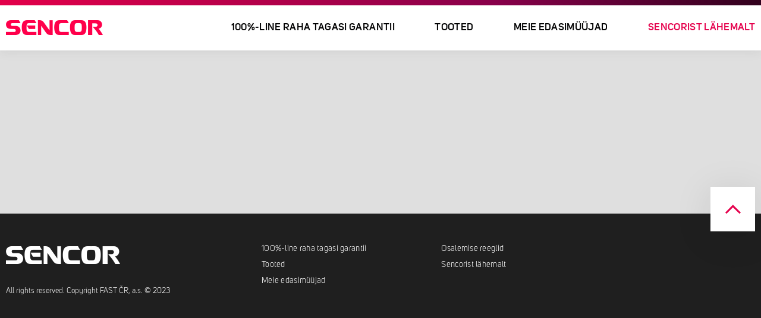

--- FILE ---
content_type: text/html; charset=utf-8
request_url: https://www.sencor100.ee/o-sencoru
body_size: 5375
content:
<!DOCTYPE html>
<html  class='no-js' lang="et">
<head id="head"><title>
	100%-line raha tagasi garantii | Sencor100
</title><meta name="description" content="Nüüd on küll õige aeg Sencorit osta: me usaldame oma väljapaistvate seadmete kvaliteeti, pakkudes 100%-list raha tagasi garantiid." /> 
<meta charset="UTF-8" /> 
<meta name="keywords" content="100%-line raha tagasi garantii, raha tagasi garantii, raha tagasi" /> 
 
<link href="/Sencor100/media/system/img/favicon.ico" type="image/x-icon" rel="shortcut icon"/>
<link href="/Sencor100/media/system/img/favicon.ico" type="image/x-icon" rel="icon"/>
<script>app=function(){var n=[],t=function(n){for(var t=0;t<n.length;t++)n[t].call(this)};return{ready:function(t){n.push(t)},fireReady:function(){t(n)}}}();document.getElementsByTagName("html")[0].setAttribute("class",document.getElementsByTagName("html")[0].getAttribute("class").replace("no-js","js"));var webp=new Image;webp.onerror=function(){document.getElementsByTagName("html")[0].classList.add("no-webp")};webp.onload=function(){document.getElementsByTagName("html")[0].classList.add("webp")};webp.src="[data-uri]"</script><link rel="alternate" href="https://sencor100.ba/o-sencoru" hreflang="sq-al"/><link rel="alternate" href="https://sencor100.hr/o-sencoru" hreflang="hr-hr"/><link rel="alternate" href="https://www.sencor100.ee/o-sencoru" hreflang="cs-cz"/><link rel="alternate" href="https://sencor100.ee/o-sencoru" hreflang="et-ee"/><link rel="alternate" href="https://sencor100.fi/lisaa-sencorista" hreflang="fi-fi"/><link rel="alternate" href="https://sencor100.gr/about-sencor" hreflang="el-gr"/><link rel="alternate" href="https://sencor100.lv/vairak-par-sencor" hreflang="lv-lv"/><link rel="alternate" href="https://sencor100.lt/daugiau-apie-sencor" hreflang="lt-lt"/><link rel="alternate" href="https://sencor100.si/o-sencoru" hreflang="sl-si"/><link rel="alternate" href="https://sencor100.rs/o-sencoru" hreflang="sr-latn-rs"/><meta name="viewport" content="width=device-width, initial-scale=1.0, minimum-scale=1.0, maximum-scale=1.0, user-scalable=no">
<meta http-equiv="X-UA-Compatible" content="IE=edge"><link href="/Sencor100/media/system/fonts/uni/uni-sans.css" rel="stylesheet" type="text/css"/ >
<link href="/Sencor100/media/system/fonts/icomoon/style.css" rel="stylesheet" type="text/css"/ >
<link href="/Sencor100/media/system/css/bootstrap.css" rel="stylesheet" type="text/css"/ >
<link href="/Sencor100/media/system/css/aos.css" rel="stylesheet" type="text/css"/ >
<link href="/Sencor100/media/system/css/slick.css" rel="stylesheet" type="text/css"/ >
<link href="/Sencor100/media/system/css/style.css" rel="stylesheet" type="text/css"/ >
<!-- Google Tag Manager -->
<script>(function(w,d,s,l,i){w[l]=w[l]||[];w[l].push({'gtm.start':
new Date().getTime(),event:'gtm.js'});var f=d.getElementsByTagName(s)[0],
j=d.createElement(s),dl=l!='dataLayer'?'&l='+l:'';j.async=true;j.src=
'https://www.googletagmanager.com/gtm.js?id='+i+dl;f.parentNode.insertBefore(j,f);
})(window,document,'script','dataLayer','GTM-WCVXNF8');</script>
<!-- End Google Tag Manager --></head>
<body class="LTR Safari Chrome Safari131 Chrome131 ETEE ContentBody" >
    
    <form method="post" action="/o-sencoru" id="form">
<div class="aspNetHidden">
<input type="hidden" name="__CMSCsrfToken" id="__CMSCsrfToken" value="+L4K/C2131HJKtwHE/TGQ8IM9WCEV6dQC9GII+JruJAVgfio3a69MKAe3c6YuSPEcnzrPWiqcJVYakaguc5ZuCv3BQTVeEthcBf8nnAcjTQ=" />
<input type="hidden" name="__EVENTTARGET" id="__EVENTTARGET" value="" />
<input type="hidden" name="__EVENTARGUMENT" id="__EVENTARGUMENT" value="" />

</div>

<script type="text/javascript">
//<![CDATA[
var theForm = document.forms['form'];
if (!theForm) {
    theForm = document.form;
}
function __doPostBack(eventTarget, eventArgument) {
    if (!theForm.onsubmit || (theForm.onsubmit() != false)) {
        theForm.__EVENTTARGET.value = eventTarget;
        theForm.__EVENTARGUMENT.value = eventArgument;
        theForm.submit();
    }
}
//]]>
</script>




<input type="hidden" name="lng" id="lng" value="et-EE" />
<script type="text/javascript">
	//<![CDATA[

function PM_Postback(param) { if (window.top.HideScreenLockWarningAndSync) { window.top.HideScreenLockWarningAndSync(1080); } if(window.CMSContentManager) { CMSContentManager.allowSubmit = true; }; __doPostBack('m$am',param); }
function PM_Callback(param, callback, ctx) { if (window.top.HideScreenLockWarningAndSync) { window.top.HideScreenLockWarningAndSync(1080); }if (window.CMSContentManager) { CMSContentManager.storeContentChangedStatus(); };WebForm_DoCallback('m$am',param,callback,ctx,null,true); }
//]]>
</script>


<script type="text/javascript">
	//<![CDATA[

var CMS = CMS || {};
CMS.Application = {
  "isRTL": "false",
  "isDebuggingEnabled": true,
  "applicationUrl": "/",
  "imagesUrl": "/CMSPages/GetResource.ashx?image=%5bImages.zip%5d%2f",
  "isDialog": false
};

//]]>
</script>
<div class="aspNetHidden">

	<input type="hidden" name="__VIEWSTATEGENERATOR" id="__VIEWSTATEGENERATOR" value="A5343185" />
	<input type="hidden" name="__SCROLLPOSITIONX" id="__SCROLLPOSITIONX" value="0" />
	<input type="hidden" name="__SCROLLPOSITIONY" id="__SCROLLPOSITIONY" value="0" />
</div>
    
    <div id="ctxM">

</div>
    







        
    
        
    
        
    
        
    
        
    
        
    
        
    
        
    
        
    
        
    
<header>
  <div class="header-gradient"></div>
  <div class="pux-container">
    <div class="header">
      <div class="header-logo">
        <a href="/">
  <span>Sencor100</span>
  <img src="/Sencor100/media/system/img/logo.png" onerror="this.onerror=null; this.src='Sencor100/media/system/img/logo.png'" alt="Project">
</a>
      </div>
      <div class="header-menu">
        
	<ul id="menuElem">
		<li>
			<a href="/home">100%-line raha tagasi garantii</a>
		</li>
		<li>
			<a href="/tooted">TOOTED</a>
		</li>
		<li>
			<a href="/meie-edasimuujad">MEIE EDASIM&#220;&#220;JAD</a>
		</li>
		<li class="Highlighted">
			<a onclick="window.open(&#39;https://www.sencor.com/discover-sencor&#39;, &#39;_blank&#39;); return false;" href="/o-sencoru">Sencorist l&#228;hemalt</a>
		</li>

	</ul>



      </div>
      <div class="header-hamburger">
        <a class="open-menu">
          <span></span>
        </a>
      </div>
    </div>
  </div>
</header>
<main>
  

<div class="pux-container">
  




  <div class="row">
    <div class="col-md-6">
      




    </div> 
    <div class="col-md-6">
      




    </div> 
  </div>  
  




</div>
</main>
<footer>
  <div class="pux-container">
    <div class="footer">
      <btn class="btn-up"></btn>
      <div class="footer-info">
        <a href="/">
  <img src="/Sencor100/media/system/img/logo_footer.png" onerror="this.onerror=null; this.src='Sencor100/media/system/img/logo_footer.png'" alt="Project">
</a>
<div class="footer-copy">
  All rights reserved. Copyright FAST ČR, a.s. © 2023
</div>

      </div>
      <div class="footer-menu">
        <ul>
	<li><a href="/home">100%-line raha tagasi garantii</a></li>
	<li><a href="/tooted">Tooted</a></li>
	<li><a href="/meie-edasimuujad">Meie edasimüüjad</a></li>
	<li><a href="/osalemise-reeglid">Osalemise reeglid</a></li>
	<li><a href="https://www.sencor.com/discover-sencor" target="_blank">Sencorist lähemalt</a></li>
</ul>





      </div>
    </div>
  </div>
</footer>  

<!-- Language Modal -->
<div class="modal fade" id="lng-modal" tabindex="-1" role="dialog" aria-labelledby="" aria-hidden="true">
  <div class="modal-dialog" role="document">
    <div class="modal-content">
      <div class="modal-header" style="background:url('/Sencor/media/system/img/lng-modal-bg.jpg')">
        <h5 class="modal-title" id="exampleModalLongTitle">Select language</h5>
        <div class="lng-close" data-dismiss="modal"></div>
      </div>
      <div class="modal-body">
        
      </div>
    </div>
  </div>
</div>
<!-- End of Language Modal -->

<!-- Domain change modal -->
<div class="modal fade" id="domain-modal" tabindex="-1" role="dialog" aria-labelledby="" aria-hidden="true">
  <div class="modal-dialog" role="document">
    <div class="modal-content">
      <div class="modal-header" style="background:url('/Sencor/media/system/img/lng-modal-bg.jpg')">
        <h5 class="modal-title" id="exampleModalLongTitle">Preferred language</h5>
        <div class="lng-close" data-dismiss="modal"></div>
      </div>
      <div class="modal-body">
        
      </div>
    </div>
  </div>
</div>
<!-- End of Domain change -->

<!-- Bootstrap 4 Breakpoint Detection Helper -->
<div class="hidden-xs-down is-sm"></div>
<div class="hidden-sm-down is-md"></div>
<div class="hidden-md-down is-lg"></div>
<div class="hidden-lg-down is-xl"></div>
<div class="is-xxl"></div>
<!-- End of Bootstrap 4 Breakpoint detection helper -->



<script src="/Sencor100/media/system/js/jquery.min.js" ></script>
<script src="/Sencor100/media/system/js/popper.js" ></script>
<script src="/Sencor100/media/system/js/bootstrap.js" ></script>
<script src="/Sencor100/media/system/js/intersection-observer.js" ></script>
<script src="/Sencor100/media/system/js/pux-lazyload.js" ></script>
<script src="/Sencor100/media/system/js/slick.js" ></script>
<script src="/Sencor100/media/system/js/aos.js" ></script>
<script src="/Sencor100/media/system/js/pux-ajax.js" ></script>
<script src="/Sencor100/media/system/js/pux-parallax.js" ></script>
<script src="/Sencor100/media/system/js/pux-components-infiniterepeater.js" ></script>
<script src="/Sencor100/media/system/js/pux-device.js" ></script>
<script src="/Sencor100/media/system/js/pux-helpers-cookie.js" ></script>
<script src="/Sencor100/media/system/js/pux-helpers-change-url.js" ></script>
<script src="/Sencor100/media/system/js/pux-helpers-url.js" ></script>
<script src="/Sencor100/media/system/js/pux-helpers-string.js" ></script>
<script src="/Sencor100/media/system/js/pux-device.js" ></script>
<script src="/Sencor100/media/system/js/pux-seznam-map.js" ></script>
<script src="/Sencor100/media/system/js/jPages.js" ></script>
<script src="/Sencor100/media/system/js/sencor100-plugins.js" ></script>
<script src="/Sencor100/media/system/js/sencor100-design.js" ></script>
<script src="/Sencor100/media/system/js/sencor100-ui.js" ></script>
<script src="/Sencor100/media/system/js/sencor100-main.js" ></script>


    <script src="/Env/env-BE1CD09A7BC65CE142B152C5F76C093F.js" type="text/javascript"></script><script type="text/javascript">
//<![CDATA[
Sys.WebForms.PageRequestManager._initialize('manScript', 'form', ['tctxM',''], [], [], 90, '');
//]]>
</script>

    

<script type="text/javascript">
	//<![CDATA[
if (typeof(Sys.Browser.WebKit) == 'undefined') {
    Sys.Browser.WebKit = {};
}
if (navigator.userAgent.indexOf('WebKit/') > -1) {
    Sys.Browser.agent = Sys.Browser.WebKit;
    Sys.Browser.version = parseFloat(navigator.userAgent.match(/WebKit\/(\d+(\.\d+)?)/)[1]);
    Sys.Browser.name = 'WebKit';
}
//]]>
</script>
<script type="text/javascript">
//<![CDATA[

var callBackFrameUrl='/WebResource.axd?d=beToSAE3vdsL1QUQUxjWdQTFaHfwefeZ0q4x7y21147RS2PzyyZVE5h5nCtvfdDUwy5fqOxXohVuPT4zYTINXw2&t=638883343099574018';
WebForm_InitCallback();//]]>
</script>
<script>
app.fireReady();
</script>
<script type="text/javascript">
//<![CDATA[

theForm.oldSubmit = theForm.submit;
theForm.submit = WebForm_SaveScrollPositionSubmit;

theForm.oldOnSubmit = theForm.onsubmit;
theForm.onsubmit = WebForm_SaveScrollPositionOnSubmit;
//]]>
</script>
  <input type="hidden" name="__VIEWSTATE" id="__VIEWSTATE" value="choJMRbc9HhFdySaoph14sGEUBmFySl7t2yiCZnlh/mPQ5hKfgqI4Nt8hbGXkTz6hpgmWdEr4nRuzxDOGDRt1ftOzxIdzTHpkm0iNo0vUBCf1yiL6MvB9gup73qsGGHTiwu4Z5JvazG9ma4R8Zq29k/kl39UI3l4hjRNXTetH8UHNr915aTBJnk2hwK0RTRVJPibqJXvD4kRfKQQgWuN6ZF26jbO6AA4Lyhuk9TBatxAdUsJMh61tZGNjZKuuDwmdrUndnTG6SxYs4R7uZkd8WB3I1453DlY/st2J3Tv/9sHLvlfgeDGAiFJU/YhOpaMkYCpfK8anYH6b6qZqwf2WZub05e/RQ6x6zNFJK+Bq4Vcn6Ga+8sS6IVublGL1OPrny42GmswoJOARRZjdOiJEvXPhO9jBxfY43Zmr0o32kOd/WAc8i/GqQlaycEgGEBJHk07aGuDu6p9g7j3qn3B4gbLXjT+mVfFlrD9Z5s1EO6orxqsExeC2vt0UloGtzv3vINPMzhMwVcRbLLNwz/mN1KzAyI0Tqn/ZmqIZ4eXaDXIR4ni97BXDNfYZMUOdSlOEUDeS/cFBBYse4+iSfEl98CqQKG2RLaWrCHwUtn9sFnHT56uY9bgSjKnRwQYoabFovHXGMvu6IFT5cugJuuTXzeAZ8glVtnOhAO8cbRHBf1Wp6sDDNnH4z0jmBemfoWCiWlChx97pJchQ7W+aAhsPKjD40kMBFogABhWaYquEfkZ8F2x/9C07R6OxTyBy1OOupzlRSrqoq6AptgB7ktIAE4A6Eu0sTNn12xJIOUrubyfRwjiico/uM0zMFWqQ42kQSErnmjIIpWIIYe2h0ai+nvvPRVgI6nKvMUwCzTDh584L1OT7XHwZtTYF1GJ7p9PMZeeJTSwHDaI6CiPymBGzVqrdF+/RV6coJKg8+VIFtCzTXnvk6rNeZHyhyM0+wYkNHgN8220m8cG+Yuye94qmjDfjNsoXNRkXgLZn/YknNE4nfQVPSgU8CpGSdwrz7ZwaO7+7J06u8Tsqyv8DEDXXOuFck2bUixcB6fLEenEW/g=" />
  <script type="text/javascript"> 
      //<![CDATA[
      if (window.WebForm_InitCallback) { 
        __theFormPostData = '';
        __theFormPostCollection = new Array();
        window.WebForm_InitCallback(); 
      }
      //]]>
    </script>
  </form>
</body>
</html>


--- FILE ---
content_type: text/css
request_url: https://www.sencor100.ee/Sencor100/media/system/fonts/uni/uni-sans.css
body_size: 244
content:
@font-face {
    font-family: 'uni-sans';
    src: url('/Sencor/media/system/fonts/uni/UniSans-SemiBold.eot');
    src: url('/Sencor/media/system/fonts/uni/UniSans-SemiBold.eot?#iefix') format('embedded-opentype'),
         url('/Sencor/media/system/fonts/uni/UniSans-SemiBold.woff2') format('woff2'),
         url('/Sencor/media/system/fonts/uni/UniSans-SemiBold.woff') format('woff'),
         url('/Sencor/media/system/fonts/uni/UniSans-SemiBold.ttf') format('truetype'),
         url('/Sencor/media/system/fonts/uni/UniSans-SemiBold.svg#uni_sans_semiboldregular') format('svg');
    font-weight: 600;
    font-style: normal;
}

@font-face {
    font-family: 'uni-sans';
    src: url('/Sencor/media/system/fonts/uni/UniSans-Book.eot');
    src: url('/Sencor/media/system/fonts/uni/UniSans-Book.eot?#iefix') format('embedded-opentype'),
         url('/Sencor/media/system/fonts/uni/UniSans-Book.woff2') format('woff2'),
         url('/Sencor/media/system/fonts/uni/UniSans-Book.woff') format('woff'),
         url('/Sencor/media/system/fonts/uni/UniSans-Book.ttf') format('truetype'),
         url('/Sencor/media/system/fonts/uni/UniSans-Book.svg#uni_sans_bookregular') format('svg');
    font-weight: 300;
    font-style: normal;
}


@font-face {
    font-family: 'uni-sans';
    src: url('/Sencor/media/system/fonts/uni/UniSans-Heavy.eot');
    src: url('/Sencor/media/system/fonts/uni/UniSans-Heavy.eot?#iefix') format('embedded-opentype'),
         url('/Sencor/media/system/fonts/uni/UniSans-Heavy.woff2') format('woff2'),
         url('/Sencor/media/system/fonts/uni/UniSans-Heavy.woff') format('woff'),
         url('/Sencor/media/system/fonts/uni/UniSans-Heavy.ttf') format('truetype'),
         url('/Sencor/media/system/fonts/uni/UniSans-Heavy.svg#uni_sans_heavyregular') format('svg');
    font-weight: 800;
    font-style: normal;
}

@font-face {
    font-family: 'uni-sans';
    src: url('/Sencor/media/system/fonts/uni/UniSans-RegularItalic.eot');
    src: url('/Sencor/media/system/fonts/uni/UniSans-RegularItalic.eot?#iefix') format('embedded-opentype'),
         url('/Sencor/media/system/fonts/uni/UniSans-RegularItalic.woff2') format('woff2'),
         url('/Sencor/media/system/fonts/uni/UniSans-RegularItalic.woff') format('woff'),
         url('/Sencor/media/system/fonts/uni/UniSans-RegularItalic.ttf') format('truetype'),
         url('/Sencor/media/system/fonts/uni/UniSans-RegularItalic.svg#uni_sans_regular_italicitalic') format('svg');
    font-weight: 400;
    font-style: italic;
}


--- FILE ---
content_type: text/css
request_url: https://www.sencor100.ee/Sencor100/media/system/fonts/icomoon/style.css
body_size: 280
content:
@font-face {
  font-family: 'icomoon';
  src:  url('./icomoon.eot?bovnm4');
  src:  url('./icomoon.eot?bovnm4#iefix') format('embedded-opentype'),
    url('./icomoon.woff2?bovnm4') format('woff2'),
    url('./icomoon.ttf?bovnm4') format('truetype'),
    url('./icomoon.woff?bovnm4') format('woff'),
    url('./icomoon.svg?bovnm4#icomoon') format('svg');
  font-weight: normal;
  font-style: normal;
  font-display: block;
}

[class^="icon-"], [class*=" icon-"] {
  /* use !important to prevent issues with browser extensions that change fonts */
  font-family: 'icomoon' !important;
  speak: none;
  font-style: normal;
  font-weight: normal;
  font-variant: normal;
  text-transform: none;
  line-height: 1;

  /* Better Font Rendering =========== */
  -webkit-font-smoothing: antialiased;
  -moz-osx-font-smoothing: grayscale;
}

.icon-FIELD-drop_black:before {
  content: "\e900";
}
.icon-SLIDER_navi-leva:before {
  content: "\e901";
  color: #fff;
}
.icon-SLIDER_navi-prava:before {
  content: "\e902";
  color: #fff;
}


--- FILE ---
content_type: text/css
request_url: https://www.sencor100.ee/Sencor100/media/system/css/style.css
body_size: 133883
content:
.pux-container {
  margin-left: auto;
  margin-right: auto;
  padding-left: 10px;
  padding-right: 10px;
  max-width: 156rem; }
  .pux-container.wider {
    max-width: 160rem; }
  .pux-container:after {
    display: block;
    content: "";
    clear: both; }
  @media (min-width: 768px) {
    .pux-container {
      padding-left: 10px;
      padding-right: 10px; } }
  .pux-container-padding {
    margin-left: auto;
    margin-right: auto;
    max-width: 182rem;
    padding-left: 4rem;
    padding-right: 4rem; }
    @media (min-width: 480px) {
      .pux-container-padding {
        padding-left: 3.63636rem; } }
    @media (min-width: 545px) {
      .pux-container-padding {
        padding-left: 3.33333rem; } }
    @media (min-width: 768px) {
      .pux-container-padding {
        padding-left: 2.66667rem; } }
    @media (min-width: 992px) {
      .pux-container-padding {
        padding-left: 2.5rem; } }
    @media (min-width: 1200px) {
      .pux-container-padding {
        padding-left: 2.22222rem; } }
    @media (min-width: 1400px) {
      .pux-container-padding {
        padding-left: 2rem; } }
    @media (min-width: 480px) {
      .pux-container-padding {
        padding-right: 3.63636rem; } }
    @media (min-width: 545px) {
      .pux-container-padding {
        padding-right: 3.33333rem; } }
    @media (min-width: 768px) {
      .pux-container-padding {
        padding-right: 2.66667rem; } }
    @media (min-width: 992px) {
      .pux-container-padding {
        padding-right: 2.5rem; } }
    @media (min-width: 1200px) {
      .pux-container-padding {
        padding-right: 2.22222rem; } }
    @media (min-width: 1400px) {
      .pux-container-padding {
        padding-right: 2rem; } }

.pux-container .row {
  display: -ms-flexbox;
  display: -webkit-box;
  display: flex;
  -ms-flex-wrap: wrap;
  flex-wrap: wrap;
  margin-left: -10px;
  margin-right: -10px; }
  @media (min-width: 768px) {
    .pux-container .row {
      margin-left: -10px;
      margin-right: -10px; } }

.pux-container .col-1,
.pux-container .col-2,
.pux-container .col-3,
.pux-container .col-4,
.pux-container .col-5,
.pux-container .col-6,
.pux-container .col-7,
.pux-container .col-8,
.pux-container .col-9,
.pux-container .col-10,
.pux-container .col-11,
.pux-container .col-12,
.pux-container .col,
.pux-container .col-xs-1,
.pux-container .col-xs-2,
.pux-container .col-xs-3,
.pux-container .col-xs-4,
.pux-container .col-xs-5,
.pux-container .col-xs-6,
.pux-container .col-xs-7,
.pux-container .col-xs-8,
.pux-container .col-xs-9,
.pux-container .col-xs-10,
.pux-container .col-xs-11,
.pux-container .col-xs-12,
.pux-container .col-auto,
.pux-container .col-sm-1,
.pux-container .col-sm-2,
.pux-container .col-sm-3,
.pux-container .col-sm-4,
.pux-container .col-sm-5,
.pux-container .col-sm-6,
.pux-container .col-sm-7,
.pux-container .col-sm-8,
.pux-container .col-sm-9,
.pux-container .col-sm-10,
.pux-container .col-sm-11,
.pux-container .col-sm-12,
.pux-container .col-sm,
.pux-container .col-sm-auto,
.pux-container .col-md-1,
.pux-container .col-md-2,
.pux-container .col-md-3,
.pux-container .col-md-4,
.pux-container .col-md-5,
.pux-container .col-md-6,
.pux-container .col-md-7,
.pux-container .col-md-8,
.pux-container .col-md-9,
.pux-container .col-md-10,
.pux-container .col-md-11,
.pux-container .col-md-12,
.pux-container .col-md,
.pux-container .col-md-auto,
.pux-container .col-lg-1,
.pux-container .col-lg-2,
.pux-container .col-lg-3,
.pux-container .col-lg-4,
.pux-container .col-lg-5,
.pux-container .col-lg-6,
.pux-container .col-lg-7,
.pux-container .col-lg-8,
.pux-container .col-lg-9,
.pux-container .col-lg-10,
.pux-container .col-lg-11,
.pux-container .col-lg-12,
.pux-container .col-lg,
.pux-container .col-lg-auto,
.pux-container .col-xl-1,
.pux-container .col-xl-2,
.pux-container .col-xl-3,
.pux-container .col-xl-4,
.pux-container .col-xl-5,
.pux-container .col-xl-6,
.pux-container .col-xl-7,
.pux-container .col-xl-8,
.pux-container .col-xl-9,
.pux-container .col-xl-10,
.pux-container .col-xl-11,
.pux-container .col-xl-12,
.pux-container .col-xl,
.pux-container .col-xl-auto {
  padding-left: 10px;
  padding-right: 10px; }
  @media (min-width: 768px) {
    .pux-container .col-1,
    .pux-container .col-2,
    .pux-container .col-3,
    .pux-container .col-4,
    .pux-container .col-5,
    .pux-container .col-6,
    .pux-container .col-7,
    .pux-container .col-8,
    .pux-container .col-9,
    .pux-container .col-10,
    .pux-container .col-11,
    .pux-container .col-12,
    .pux-container .col,
    .pux-container .col-xs-1,
    .pux-container .col-xs-2,
    .pux-container .col-xs-3,
    .pux-container .col-xs-4,
    .pux-container .col-xs-5,
    .pux-container .col-xs-6,
    .pux-container .col-xs-7,
    .pux-container .col-xs-8,
    .pux-container .col-xs-9,
    .pux-container .col-xs-10,
    .pux-container .col-xs-11,
    .pux-container .col-xs-12,
    .pux-container .col-auto,
    .pux-container .col-sm-1,
    .pux-container .col-sm-2,
    .pux-container .col-sm-3,
    .pux-container .col-sm-4,
    .pux-container .col-sm-5,
    .pux-container .col-sm-6,
    .pux-container .col-sm-7,
    .pux-container .col-sm-8,
    .pux-container .col-sm-9,
    .pux-container .col-sm-10,
    .pux-container .col-sm-11,
    .pux-container .col-sm-12,
    .pux-container .col-sm,
    .pux-container .col-sm-auto,
    .pux-container .col-md-1,
    .pux-container .col-md-2,
    .pux-container .col-md-3,
    .pux-container .col-md-4,
    .pux-container .col-md-5,
    .pux-container .col-md-6,
    .pux-container .col-md-7,
    .pux-container .col-md-8,
    .pux-container .col-md-9,
    .pux-container .col-md-10,
    .pux-container .col-md-11,
    .pux-container .col-md-12,
    .pux-container .col-md,
    .pux-container .col-md-auto,
    .pux-container .col-lg-1,
    .pux-container .col-lg-2,
    .pux-container .col-lg-3,
    .pux-container .col-lg-4,
    .pux-container .col-lg-5,
    .pux-container .col-lg-6,
    .pux-container .col-lg-7,
    .pux-container .col-lg-8,
    .pux-container .col-lg-9,
    .pux-container .col-lg-10,
    .pux-container .col-lg-11,
    .pux-container .col-lg-12,
    .pux-container .col-lg,
    .pux-container .col-lg-auto,
    .pux-container .col-xl-1,
    .pux-container .col-xl-2,
    .pux-container .col-xl-3,
    .pux-container .col-xl-4,
    .pux-container .col-xl-5,
    .pux-container .col-xl-6,
    .pux-container .col-xl-7,
    .pux-container .col-xl-8,
    .pux-container .col-xl-9,
    .pux-container .col-xl-10,
    .pux-container .col-xl-11,
    .pux-container .col-xl-12,
    .pux-container .col-xl,
    .pux-container .col-xl-auto {
      padding-left: 10px;
      padding-right: 10px; } }

.pux-fluid-container {
  padding-left: 10px;
  padding-right: 10px; }
  @media (min-width: 768px) {
    .pux-fluid-container {
      padding-left: 10px;
      padding-right: 10px; } }
  @media (min-width: 1200px) {
    .pux-fluid-container {
      padding-left: 0;
      padding-right: 0; } }

header {
  position: fixed;
  z-index: 22;
  top: 0;
  width: 100%;
  background-color: #fff;
  -webkit-box-shadow: 0 0 18px rgba(60, 60, 60, 0.1);
          box-shadow: 0 0 18px rgba(60, 60, 60, 0.1);
  -webkit-transition: top ease 300ms;
  -o-transition: top ease 300ms;
  transition: top ease 300ms; }
  @media (min-width: 768px) {
    header.scrolled.up {
      top: 0; } }
  @media (min-width: 768px) {
    header.scrolled.down {
      top: -94px; } }
  header .header-gradient {
    background: -webkit-gradient(linear, right top, left top, from(#31011d), color-stop(35%, #88004a), to(#e3004a));
    background: -o-linear-gradient(right, #31011d 0%, #88004a 35%, #e3004a 100%);
    background: linear-gradient(to left, #31011d 0%, #88004a 35%, #e3004a 100%); }
    @media (min-width: 320px) {
      header .header-gradient {
        height: 1.5rem; } }
    @media (min-width: 480px) {
      header .header-gradient {
        height: 1.36364rem; } }
    @media (min-width: 545px) {
      header .header-gradient {
        height: 1.25rem; } }
    @media (min-width: 768px) {
      header .header-gradient {
        height: 1rem; } }
  header .header {
    display: -ms-flexbox;
    display: -webkit-box;
    display: flex;
    -webkit-box-align: center;
    -ms-flex-align: center;
    align-items: center;
    -webkit-box-pack: space-between;
    -ms-flex-pack: space-between;
    justify-content: space-between; }
    @media (min-width: 320px) {
      header .header {
        height: 12.6rem; } }
    @media (min-width: 480px) {
      header .header {
        height: 11.45455rem; } }
    @media (min-width: 545px) {
      header .header {
        height: 10.5rem; } }
    @media (min-width: 768px) {
      header .header {
        height: 8.4rem; } }
    header .header-logo a {
      display: inline-block; }
      header .header-logo a span {
        display: none; }
      header .header-logo a img {
        max-width: none;
        height: 5rem 0.2rem; }
        @media (min-width: 480px) {
          header .header-logo a img {
            height: 4.54545rem 0.18182rem; } }
        @media (min-width: 545px) {
          header .header-logo a img {
            height: 4.16667rem 0.16667rem; } }
        @media (min-width: 768px) {
          header .header-logo a img {
            height: 3.33333rem 0.13333rem; } }
        @media (min-width: 992px) {
          header .header-logo a img {
            height: 3.125rem 0.125rem; } }
        @media (min-width: 1200px) {
          header .header-logo a img {
            height: 2.77778rem 0.11111rem; } }
        @media (min-width: 1400px) {
          header .header-logo a img {
            height: 2.5rem 0.1rem; } }
    header .header-menu {
      display: none;
      position: absolute;
      top: 100%;
      z-index: 77;
      left: 0;
      background: -webkit-gradient(linear, right top, left top, from(#31011d), color-stop(35%, #88004a), to(#e3004a));
      background: -o-linear-gradient(right, #31011d 0%, #88004a 35%, #e3004a 100%);
      background: linear-gradient(to left, #31011d 0%, #88004a 35%, #e3004a 100%);
      width: 100%;
      max-height: calc(100vh - 5rem); }
      @media (min-width: 768px) {
        header .header-menu {
          display: -ms-flexbox;
          display: -webkit-box;
          display: flex;
          position: static;
          background: none;
          width: auto; } }
      header .header-menu ul {
        margin: 0;
        padding: 15px 0;
        list-style: none; }
        @media (min-width: 768px) {
          header .header-menu ul {
            display: -ms-flexbox;
            display: -webkit-box;
            display: flex;
            padding: 0; } }
        header .header-menu ul li {
          display: block;
          position: relative; }
          @media (min-width: 768px) {
            header .header-menu ul li {
              margin: 0;
              display: -ms-flexbox;
              display: -webkit-box;
              display: flex;
              -webkit-box-align: center;
              -ms-flex-align: center;
              align-items: center; } }
          header .header-menu ul li a {
            display: block;
            padding: 15px 10px;
            color: #fff;
            font-size: 17px;
            font-weight: 600;
            text-transform: uppercase;
            letter-spacing: 0.34px;
            -webkit-transition: color ease 300ms, margin-left ease 300ms;
            -o-transition: color ease 300ms, margin-left ease 300ms;
            transition: color ease 300ms, margin-left ease 300ms; }
            @media (min-width: 768px) {
              header .header-menu ul li a {
                color: #000001;
                font-size: 15px;
                padding: 1.5rem 1.75rem; } }
            @media (min-width: 992px) {
              header .header-menu ul li a {
                font-size: 17px; } }
            @media (min-width: 1200px) {
              header .header-menu ul li a {
                padding: 1.5rem 3.75rem; } }
          @media (min-width: 768px) {
            header .header-menu ul li:last-child a {
              padding: 1.5rem 0 1.5rem 1.75rem; } }
          @media (min-width: 1200px) {
            header .header-menu ul li:last-child a {
              padding: 1.5rem 0 1.5rem 3.75rem; } }
          header .header-menu ul li.Highlighted a {
            color: #fff;
            margin-left: 20px; }
            @media (min-width: 768px) {
              header .header-menu ul li.Highlighted a {
                color: #e5004c;
                margin-left: 0; } }
          header .header-menu ul li ul {
            display: none;
            width: 100%;
            opacity: 1;
            -ms-filter: "progid:DXImageTransform.Microsoft.Alpha(Opacity=100)";
            filter: alpha(opacity=100);
            visibility: visible;
            -o-transition: all ease-in-out 200ms;
            -webkit-transition: all ease-in-out 200ms;
            transition: all ease-in-out 200ms; }
            @media (min-width: 768px) {
              header .header-menu ul li ul {
                position: absolute;
                width: 20rem;
                visibility: hidden;
                opacity: 0;
                -ms-filter: "progid:DXImageTransform.Microsoft.Alpha(Opacity=0)";
                filter: alpha(opacity=0);
                display: block;
                top: 100%; } }
          header .header-menu ul li.hovered > a, header .header-menu ul li:hover > a {
            color: #fff;
            margin-left: 20px; }
            @media (min-width: 768px) {
              header .header-menu ul li.hovered > a, header .header-menu ul li:hover > a {
                color: #e5004c;
                margin-left: 0; } }
          header .header-menu ul li.hovered > ul, header .header-menu ul li:hover > ul {
            visibility: visible;
            opacity: 1;
            -ms-filter: "progid:DXImageTransform.Microsoft.Alpha(Opacity=100)";
            filter: alpha(opacity=100); }
          header .header-menu ul li.open .menu-openner:after {
            -ms-transform: rotate(0deg);
            -webkit-transform: rotate(0deg);
            transform: rotate(0deg); }
          header .header-menu ul li.open ul {
            display: block; }
      header .header-menu .menu-openner {
        position: absolute;
        top: 0;
        right: 0;
        background: #e5004c;
        color: #fff;
        width: 6rem;
        height: 6rem; }
        @media (min-width: 768px) {
          header .header-menu .menu-openner {
            display: none; } }
        header .header-menu .menu-openner:after, header .header-menu .menu-openner:before {
          content: "";
          width: 70%;
          height: 2px;
          background: #fff;
          position: absolute;
          left: 15%;
          top: 50%;
          margin-top: -1px; }
        header .header-menu .menu-openner:after {
          -ms-transform: rotate(90deg);
          -webkit-transform: rotate(90deg);
          transform: rotate(90deg);
          -o-transition: all ease-in-out 200ms;
          -webkit-transition: all ease-in-out 200ms;
          transition: all ease-in-out 200ms; }
    @media (min-width: 768px) {
      header .header-hamburger {
        display: none; } }
    header .header-hamburger .open-menu {
      width: 6rem;
      height: 6rem;
      position: relative;
      display: block; }
      header .header-hamburger .open-menu span {
        width: 5rem;
        position: absolute;
        left: 0.5rem;
        height: 2px;
        background: #e5004c;
        margin-top: -1px;
        top: 50%;
        -o-transition: all ease-in-out 200ms;
        -webkit-transition: all ease-in-out 200ms;
        transition: all ease-in-out 200ms; }
        header .header-hamburger .open-menu span:before, header .header-hamburger .open-menu span:after {
          content: "";
          width: 5rem;
          left: 0;
          height: 2px;
          background: #e5004c;
          position: absolute;
          -o-transition: all ease-in-out 200ms;
          -webkit-transition: all ease-in-out 200ms;
          transition: all ease-in-out 200ms; }
        header .header-hamburger .open-menu span:before {
          top: -1rem; }
        header .header-hamburger .open-menu span:after {
          bottom: -1rem; }
    header .header.open .header-hamburger .open-menu span {
      background: transparent; }
      header .header.open .header-hamburger .open-menu span:before {
        top: 0;
        -ms-transform: rotate(45deg);
        -webkit-transform: rotate(45deg);
        transform: rotate(45deg); }
      header .header.open .header-hamburger .open-menu span:after {
        top: 0;
        -ms-transform: rotate(-45deg);
        -webkit-transform: rotate(-45deg);
        transform: rotate(-45deg); }
    header .header.open .header-menu {
      display: block; }

@media (min-width: 320px) {
  main {
    padding-top: 14.1rem; } }

@media (min-width: 480px) {
  main {
    padding-top: 12.81818rem; } }

@media (min-width: 545px) {
  main {
    padding-top: 11.75rem; } }

@media (min-width: 768px) {
  main {
    padding-top: 9.4rem; } }

.EditMode header,
.DesignMode header {
  position: static; }

footer {
  background-color: #1f1f1f;
  color: #fff;
  padding: 5rem 0; }
  footer .footer {
    position: relative;
    display: -webkit-box;
    display: -ms-flexbox;
    display: flex;
    -webkit-box-orient: vertical;
    -webkit-box-direction: reverse;
        -ms-flex-direction: column-reverse;
            flex-direction: column-reverse; }
    @media (min-width: 768px) {
      footer .footer {
        -webkit-box-orient: horizontal;
        -webkit-box-direction: normal;
            -ms-flex-direction: row;
                flex-direction: row; } }
    footer .footer .btn-up {
      position: absolute;
      z-index: 1;
      top: -10rem;
      right: 0;
      width: 75px;
      height: 75px;
      -webkit-box-shadow: 0 8px 65px rgba(0, 0, 0, 0.1);
              box-shadow: 0 8px 65px rgba(0, 0, 0, 0.1);
      background-color: #fff;
      -webkit-transition: background-color ease 300ms;
      -o-transition: background-color ease 300ms;
      transition: background-color ease 300ms; }
      footer .footer .btn-up:before {
        position: absolute;
        top: 24px;
        left: 24px;
        content: "\e900";
        color: #e5004c;
        font-size: 27px;
        -webkit-transform: rotate(180deg);
            -ms-transform: rotate(180deg);
                transform: rotate(180deg);
        -webkit-transform-origin: center;
            -ms-transform-origin: center;
                transform-origin: center;
        -webkit-transition: color ease 300ms;
        -o-transition: color ease 300ms;
        transition: color ease 300ms; }
      footer .footer .btn-up:hover, footer .footer .btn-up:focus {
        cursor: pointer;
        background-color: #e5004c; }
        footer .footer .btn-up:hover:before, footer .footer .btn-up:focus:before {
          color: #fff; }
  footer .footer-info {
    display: -webkit-box;
    display: -ms-flexbox;
    display: flex;
    -webkit-box-orient: vertical;
    -webkit-box-direction: normal;
        -ms-flex-direction: column;
            flex-direction: column;
    -webkit-box-pack: justify;
        -ms-flex-pack: justify;
            justify-content: space-between;
    margin: 5rem 0 2rem 0; }
    @media (min-width: 768px) {
      footer .footer-info {
        margin: 0 0 2rem 0; } }
    @media (min-width: 1200px) {
      footer .footer-info {
        margin: 0 5rem 2rem 0; } }
    footer .footer-info img {
      margin-top: 10px;
      height: 6rem 0.2rem; }
      @media (min-width: 480px) {
        footer .footer-info img {
          height: 5.45455rem 0.18182rem; } }
      @media (min-width: 545px) {
        footer .footer-info img {
          height: 5rem 0.16667rem; } }
      @media (min-width: 768px) {
        footer .footer-info img {
          height: 4rem 0.13333rem; } }
      @media (min-width: 992px) {
        footer .footer-info img {
          height: 3.75rem 0.125rem; } }
      @media (min-width: 1200px) {
        footer .footer-info img {
          height: 3.33333rem 0.11111rem; } }
      @media (min-width: 1400px) {
        footer .footer-info img {
          height: 3rem 0.1rem; } }
    footer .footer-info .footer-copy {
      font-size: 13px;
      font-weight: 300;
      margin-top: 4rem; }
  footer .footer-menu ul {
    list-style: none;
    margin: 0 0 2rem -8rem;
    padding: 0; }
    @media (min-width: 545px) {
      footer .footer-menu ul {
        -webkit-columns: 2;
           -moz-columns: 2;
                columns: 2; } }
    @media (min-width: 768px) {
      footer .footer-menu ul {
        margin: 0 0 2rem 0; } }
    footer .footer-menu ul li {
      margin: 0 0 0 8rem;
      padding: 0; }
      @media (min-width: 992px) {
        footer .footer-menu ul li {
          margin: 0 0 0 12rem; } }
      footer .footer-menu ul li:before {
        content: none;
        display: none; }
      footer .footer-menu ul li a {
        color: #fff;
        font-size: 14px;
        font-weight: 300;
        letter-spacing: 0.28px;
        -webkit-transition: color ease 300ms;
        -o-transition: color ease 300ms;
        transition: color ease 300ms; }
        footer .footer-menu ul li a:hover, footer .footer-menu ul li a:focus {
          color: #e5004c; }

.is-xxl {
  display: none; }
  @media (min-width: 1400px) {
    .is-xxl {
      display: block; } }

.is-lg {
  display: none; }
  @media (min-width: 992px) {
    .is-lg {
      display: block; } }

.is-md {
  display: none; }
  @media (min-width: 768px) {
    .is-md {
      display: block; } }

body {
  background: #dfdfdf; }

.hidden-lg-down {
  display: none; }
  @media (min-width: 1200px) {
    .hidden-lg-down {
      display: block; } }

.hidden-sm-down {
  display: none; }
  @media (min-width: 768px) {
    .hidden-sm-down {
      display: block; } }

.base-layout {
  margin-top: 30px; }
  @media (min-width: 768px) {
    .base-layout {
      margin-top: 30px; } }
  @media (min-width: 992px) {
    .base-layout {
      margin-top: 3.75rem; } }
  @media (min-width: 1200px) {
    .base-layout {
      margin-top: 4.44444rem; } }
  @media (min-width: 1400px) {
    .base-layout {
      margin-top: 7rem; } }
  .base-layout-title {
    position: relative;
    padding-left: 8%; }
    @media (min-width: 768px) {
      .base-layout-title {
        padding-left: 8%; } }
    @media (min-width: 1200px) {
      .base-layout-title {
        z-index: -1;
        padding-left: 5%; } }
    @media (min-width: 1400px) {
      .base-layout-title {
        padding-left: 8.5%; } }
  .base-layout-content {
    margin-left: 14%; }
    @media (min-width: 768px) {
      .base-layout-content {
        margin-left: 23%; } }
    @media (min-width: 992px) {
      .base-layout-content {
        margin-left: 20%; } }
    @media (min-width: 1400px) {
      .base-layout-content {
        margin-left: calc((100vw - 117rem) / 2); } }
    @media (min-width: 2000px) {
      .base-layout-content {
        margin-left: 38rem; } }
  .base-layout .show-more-container {
    padding: 10px 0;
    text-align: center; }

.bg-white {
  background-color: #fff; }

.search-layout {
  margin-top: 30px; }
  @media (min-width: 768px) {
    .search-layout {
      margin-top: 30px; } }
  @media (min-width: 992px) {
    .search-layout {
      margin-top: 3.75rem; } }
  @media (min-width: 1200px) {
    .search-layout {
      margin-top: 4.44444rem; } }
  @media (min-width: 1400px) {
    .search-layout {
      margin-top: 7rem; } }
  .search-layout-title {
    position: relative;
    padding-left: 6%; }
    @media (min-width: 768px) {
      .search-layout-title {
        padding-left: 6%;
        padding-bottom: 20px; } }
    @media (min-width: 1200px) {
      .search-layout-title {
        z-index: -1;
        padding-left: 5%;
        padding-bottom: 0; } }
    @media (min-width: 1400px) {
      .search-layout-title {
        padding-left: 8.5%; } }
  .search-layout-content {
    margin-left: 10%;
    margin-right: 10%; }
    @media (min-width: 992px) {
      .search-layout-content {
        margin-left: 20%;
        margin-left: 20%; } }
    @media (min-width: 1200px) {
      .search-layout-content {
        margin-right: 0; } }
    @media (min-width: 1400px) {
      .search-layout-content {
        margin-left: calc((100vw - 117rem) / 2); } }
    @media (min-width: 2000px) {
      .search-layout-content {
        margin-left: 38rem; } }

.overflow-hidden {
  overflow: hidden; }

.absolute-container {
  position: absolute;
  z-index: 2; }

.banner-404 {
  margin-bottom: 5rem; }
  .banner-404 h1 {
    margin-bottom: 0;
    margin-top: 5rem; }
  .banner-404 .category-top-banner-image-inner {
    -webkit-animation: none;
            animation: none; }
  .banner-404 .widget-video-background {
    height: 82%; }
  .banner-404 .category-top-banner-content-perex {
    margin-top: 5rem; }
    .banner-404 .category-top-banner-content-perex .btn {
      margin-top: 3.5rem;
      white-space: normal; }
      @media (min-width: 1400px) {
        .banner-404 .category-top-banner-content-perex .btn {
          white-space: nowrap; } }
  .banner-404 .widget-video-background .video {
    top: 2.5rem; }
    @media (min-width: 768px) {
      .banner-404 .widget-video-background .video {
        padding-right: 10rem; } }
    @media (min-width: 1200px) {
      .banner-404 .widget-video-background .video {
        padding-right: 0; } }
  @media (min-width: 1400px) {
    .banner-404 .category-top-banner-content-perex {
      padding-left: 3rem; } }

.page404-back-btn-wrap {
  padding: 20px 30px 0 30px;
  margin-bottom: -2rem; }
  @media (min-width: 768px) {
    .page404-back-btn-wrap {
      padding: 30px 30px 0 60px; } }
  @media (min-width: 1200px) {
    .page404-back-btn-wrap {
      display: none; } }
  .page404-back-btn-wrap .btn {
    background: #efefef; }
    .page404-back-btn-wrap .btn:hover, .page404-back-btn-wrap .btn:focus {
      background: #dddddd;
      color: #000001; }

.layout-2-1 {
  display: -ms-flexbox;
  display: -webkit-box;
  display: flex;
  -ms-flex-direction: column;
  -ms-flex-wrap: nowrap;
  -webkit-box-orient: vertical;
  -webkit-box-direction: normal;
      -ms-flex-flow: column nowrap;
          flex-flow: column nowrap; }
  @media (min-width: 768px) {
    .layout-2-1 {
      margin: 100px 30px 50px; } }
  @media (min-width: 1200px) {
    .layout-2-1 {
      margin: 0;
      margin-top: 4.2rem;
      -ms-flex-direction: row;
      -ms-flex-wrap: nowrap;
      -webkit-box-orient: horizontal;
      -webkit-box-direction: normal;
          -ms-flex-flow: row nowrap;
              flex-flow: row nowrap; } }
  @media (min-width: 1200px) {
    .layout-2-1-main {
      -webkit-box-flex: 1;
          -ms-flex: 1;
              flex: 1;
      padding-left: 4.44444rem; } }
  @media (min-width: 1400px) {
    .layout-2-1-main {
      padding-left: 14rem; } }
  .layout-2-1-side {
    padding: 40px 30px;
    text-shadow: 0 0 70px rgba(0, 0, 0, 0.23); }
    @media (min-width: 768px) {
      .layout-2-1-side {
        padding: 55px 40px; } }
    @media (min-width: 1200px) {
      .layout-2-1-side {
        padding: 0;
        padding-left: 6rem;
        -webkit-box-flex: 0;
            -ms-flex: 0 0 41.11111rem;
                flex: 0 0 41.11111rem;
        max-width: 41.11111rem;
        padding: 0 3.33333rem; } }
    @media (min-width: 1400px) {
      .layout-2-1-side {
        -webkit-box-flex: 0;
            -ms-flex: 0 0 31%;
                flex: 0 0 31%;
        max-width: 31%;
        padding: 0 6.5rem; } }

.active-products {
  background-color: #fff; }
  .active-products-inner {
    width: 90%;
    max-width: 120rem;
    position: relative;
    margin: 0 auto;
    padding: 5rem 0; }
    .active-products-inner table th {
      padding: 1rem 1.5rem; }

.space-big .row {
  margin: 0 -4rem; }
  .space-big .row [class*="col-"] {
    padding-left: 4rem;
    padding-right: 4rem; }

.menu-overplace {
  display: none; }
  .menu-overplace:after {
    content: "";
    position: absolute;
    bottom: 0;
    left: 0;
    display: block;
    width: 100vw;
    height: 50vh;
    background-color: transparent;
    -webkit-transform: translateY(100%);
        -ms-transform: translateY(100%);
            transform: translateY(100%);
    z-index: -2; }
  .menu-overplace:hover, .menu-overplace:focus {
    -webkit-animation: menu-hover 0ms forwards;
            animation: menu-hover 0ms forwards;
    -webkit-animation-delay: 300ms;
            animation-delay: 300ms; }

.mobile-hide {
  display: none !important; }
  @media (min-width: 768px) {
    .mobile-hide {
      display: block !important; } }

@-webkit-keyframes animateLoaded__ {
  0% {
    opacity: 0;
    -webkit-filter: blur(10px);
            filter: blur(10px); }
  100% {
    opacity: 1;
    -webkit-filter: blur(0);
            filter: blur(0); } }

@keyframes animateLoaded__ {
  0% {
    opacity: 0;
    -webkit-filter: blur(10px);
            filter: blur(10px); }
  100% {
    opacity: 1;
    -webkit-filter: blur(0);
            filter: blur(0); } }

[data-lazy-type].loaded {
  -webkit-animation: animateLoaded__ 0.1s ease-out forwards;
          animation: animateLoaded__ 0.1s ease-out forwards; }

.cms-bootstrap [class^="icon-"]:before, .cms-bootstrap [class*=" icon-"]:before {
  font-family: 'Core-icons' !important; }

.EditMode .base-layout-title,
.EditMode .search-layout-title,
.EditMode .category-title,
.EditMode .hp-category-title {
  z-index: 99 !important; }

*:before,
*:after {
  font-family: 'icomoon' !important;
  speak: none;
  font-style: normal;
  font-weight: normal;
  font-variant: normal;
  text-transform: none;
  line-height: 1;
  /* Better Font Rendering =========== */
  -webkit-font-smoothing: antialiased;
  -moz-osx-font-smoothing: grayscale; }

.helper-4k {
  max-width: 200rem;
  margin: auto; }

html {
  font-size: 5px; }
  @media (min-width: 480px) {
    html {
      font-size: 5.5px; } }
  @media (min-width: 545px) {
    html {
      font-size: 6px; } }
  @media (min-width: 768px) {
    html {
      font-size: 7.5px; } }
  @media (min-width: 992px) {
    html {
      font-size: 8px; } }
  @media (min-width: 1200px) {
    html {
      font-size: 9px; } }
  @media (min-width: 1400px) {
    html {
      font-size: 10px; } }

@media only screen and (-webkit-min-device-pixel-ratio: 1.25), only screen and (-o-min-device-pixel-ratio: 5 / 4), only screen and (-o-min-device-pixel-ratio: 5/4), only screen and (min-resolution: 120dpi), only screen and (min-resolution: 1.25dppx) {
  html {
    font-size: 5px; } }
  @media only screen and (-webkit-min-device-pixel-ratio: 1.25) and (min-width: 480px), only screen and (-o-min-device-pixel-ratio: 5 / 4) and (min-width: 480px), only screen and (-o-min-device-pixel-ratio: 5/4) and (min-width: 480px), only screen and (min-resolution: 120dpi) and (min-width: 480px), only screen and (min-resolution: 1.25dppx) and (min-width: 480px) {
    html {
      font-size: 5.5px; } }
  @media only screen and (-webkit-min-device-pixel-ratio: 1.25) and (min-width: 545px), only screen and (-o-min-device-pixel-ratio: 5 / 4) and (min-width: 545px), only screen and (-o-min-device-pixel-ratio: 5/4) and (min-width: 545px), only screen and (min-resolution: 120dpi) and (min-width: 545px), only screen and (min-resolution: 1.25dppx) and (min-width: 545px) {
    html {
      font-size: 6px; } }
  @media only screen and (-webkit-min-device-pixel-ratio: 1.25) and (min-width: 768px), only screen and (-o-min-device-pixel-ratio: 5 / 4) and (min-width: 768px), only screen and (-o-min-device-pixel-ratio: 5/4) and (min-width: 768px), only screen and (min-resolution: 120dpi) and (min-width: 768px), only screen and (min-resolution: 1.25dppx) and (min-width: 768px) {
    html {
      font-size: 7.5px; } }
  @media only screen and (-webkit-min-device-pixel-ratio: 1.25) and (min-width: 992px), only screen and (-o-min-device-pixel-ratio: 5 / 4) and (min-width: 992px), only screen and (-o-min-device-pixel-ratio: 5/4) and (min-width: 992px), only screen and (min-resolution: 120dpi) and (min-width: 992px), only screen and (min-resolution: 1.25dppx) and (min-width: 992px) {
    html {
      font-size: 8px; } }
  @media only screen and (-webkit-min-device-pixel-ratio: 1.25) and (min-width: 1200px), only screen and (-o-min-device-pixel-ratio: 5 / 4) and (min-width: 1200px), only screen and (-o-min-device-pixel-ratio: 5/4) and (min-width: 1200px), only screen and (min-resolution: 120dpi) and (min-width: 1200px), only screen and (min-resolution: 1.25dppx) and (min-width: 1200px) {
    html {
      font-size: 7.2px; } }
  @media only screen and (-webkit-min-device-pixel-ratio: 1.25) and (min-width: 1400px), only screen and (-o-min-device-pixel-ratio: 5 / 4) and (min-width: 1400px), only screen and (-o-min-device-pixel-ratio: 5/4) and (min-width: 1400px), only screen and (min-resolution: 120dpi) and (min-width: 1400px), only screen and (min-resolution: 1.25dppx) and (min-width: 1400px) {
    html {
      font-size: 8px; } }

form,
html,
body {
  font-family: "uni-sans", sans-serif;
  height: 100%;
  color: #000001; }

@media (min-width: 320px) {
  body {
    font-size: 3.2rem; } }

@media (min-width: 480px) {
  body {
    font-size: 2.90909rem; } }

@media (min-width: 545px) {
  body {
    font-size: 2.66667rem; } }

@media (min-width: 768px) {
  body {
    font-size: 2.13333rem; } }

@media (min-width: 992px) {
  body {
    font-size: 2rem; } }

img {
  max-width: 100%;
  height: auto !important; }

@media (min-width: 320px) {
  .pt-5 {
    padding-top: 4rem; } }

@media (min-width: 480px) {
  .pt-5 {
    padding-top: 3.63636rem; } }

@media (min-width: 545px) {
  .pt-5 {
    padding-top: 3.33333rem; } }

@media (min-width: 768px) {
  .pt-5 {
    padding-top: 2.66667rem; } }

@media (min-width: 992px) {
  .pt-5 {
    padding-top: 2.5rem; } }

@media (min-width: 1200px) {
  .pt-5 {
    padding-top: 2.22222rem; } }

@media (min-width: 1400px) {
  .pt-5 {
    padding-top: 2rem; } }

@media (min-width: 320px) {
  .pb-5 {
    padding-bottom: 4rem; } }

@media (min-width: 480px) {
  .pb-5 {
    padding-bottom: 3.63636rem; } }

@media (min-width: 545px) {
  .pb-5 {
    padding-bottom: 3.33333rem; } }

@media (min-width: 768px) {
  .pb-5 {
    padding-bottom: 2.66667rem; } }

@media (min-width: 992px) {
  .pb-5 {
    padding-bottom: 2.5rem; } }

@media (min-width: 1200px) {
  .pb-5 {
    padding-bottom: 2.22222rem; } }

@media (min-width: 1400px) {
  .pb-5 {
    padding-bottom: 2rem; } }

@media (min-width: 320px) {
  .mt-5 {
    margin-top: 4rem; } }

@media (min-width: 480px) {
  .mt-5 {
    margin-top: 3.63636rem; } }

@media (min-width: 545px) {
  .mt-5 {
    margin-top: 3.33333rem; } }

@media (min-width: 768px) {
  .mt-5 {
    margin-top: 2.66667rem; } }

@media (min-width: 992px) {
  .mt-5 {
    margin-top: 2.5rem; } }

@media (min-width: 1200px) {
  .mt-5 {
    margin-top: 2.22222rem; } }

@media (min-width: 1400px) {
  .mt-5 {
    margin-top: 2rem; } }

@media (min-width: 320px) {
  .mb-5 {
    margin-bottom: 4rem; } }

@media (min-width: 480px) {
  .mb-5 {
    margin-bottom: 3.63636rem; } }

@media (min-width: 545px) {
  .mb-5 {
    margin-bottom: 3.33333rem; } }

@media (min-width: 768px) {
  .mb-5 {
    margin-bottom: 2.66667rem; } }

@media (min-width: 992px) {
  .mb-5 {
    margin-bottom: 2.5rem; } }

@media (min-width: 1200px) {
  .mb-5 {
    margin-bottom: 2.22222rem; } }

@media (min-width: 1400px) {
  .mb-5 {
    margin-bottom: 2rem; } }

@media (min-width: 320px) {
  .pt-10 {
    padding-top: 4rem; } }

@media (min-width: 480px) {
  .pt-10 {
    padding-top: 3.63636rem; } }

@media (min-width: 545px) {
  .pt-10 {
    padding-top: 3.33333rem; } }

@media (min-width: 768px) {
  .pt-10 {
    padding-top: 2.66667rem; } }

@media (min-width: 992px) {
  .pt-10 {
    padding-top: 2.5rem; } }

@media (min-width: 1200px) {
  .pt-10 {
    padding-top: 2.22222rem; } }

@media (min-width: 1400px) {
  .pt-10 {
    padding-top: 2rem; } }

@media (min-width: 320px) {
  .pb-10 {
    padding-bottom: 4rem; } }

@media (min-width: 480px) {
  .pb-10 {
    padding-bottom: 3.63636rem; } }

@media (min-width: 545px) {
  .pb-10 {
    padding-bottom: 3.33333rem; } }

@media (min-width: 768px) {
  .pb-10 {
    padding-bottom: 2.66667rem; } }

@media (min-width: 992px) {
  .pb-10 {
    padding-bottom: 2.5rem; } }

@media (min-width: 1200px) {
  .pb-10 {
    padding-bottom: 2.22222rem; } }

@media (min-width: 1400px) {
  .pb-10 {
    padding-bottom: 2rem; } }

@media (min-width: 320px) {
  .mt-10 {
    margin-top: 4rem; } }

@media (min-width: 480px) {
  .mt-10 {
    margin-top: 3.63636rem; } }

@media (min-width: 545px) {
  .mt-10 {
    margin-top: 3.33333rem; } }

@media (min-width: 768px) {
  .mt-10 {
    margin-top: 2.66667rem; } }

@media (min-width: 992px) {
  .mt-10 {
    margin-top: 2.5rem; } }

@media (min-width: 1200px) {
  .mt-10 {
    margin-top: 2.22222rem; } }

@media (min-width: 1400px) {
  .mt-10 {
    margin-top: 2rem; } }

@media (min-width: 320px) {
  .mb-10 {
    margin-bottom: 4rem; } }

@media (min-width: 480px) {
  .mb-10 {
    margin-bottom: 3.63636rem; } }

@media (min-width: 545px) {
  .mb-10 {
    margin-bottom: 3.33333rem; } }

@media (min-width: 768px) {
  .mb-10 {
    margin-bottom: 2.66667rem; } }

@media (min-width: 992px) {
  .mb-10 {
    margin-bottom: 2.5rem; } }

@media (min-width: 1200px) {
  .mb-10 {
    margin-bottom: 2.22222rem; } }

@media (min-width: 1400px) {
  .mb-10 {
    margin-bottom: 2rem; } }

@media (min-width: 320px) {
  .pt-15 {
    padding-top: 4rem; } }

@media (min-width: 480px) {
  .pt-15 {
    padding-top: 3.63636rem; } }

@media (min-width: 545px) {
  .pt-15 {
    padding-top: 3.33333rem; } }

@media (min-width: 768px) {
  .pt-15 {
    padding-top: 2.66667rem; } }

@media (min-width: 992px) {
  .pt-15 {
    padding-top: 2.5rem; } }

@media (min-width: 1200px) {
  .pt-15 {
    padding-top: 2.22222rem; } }

@media (min-width: 1400px) {
  .pt-15 {
    padding-top: 2rem; } }

@media (min-width: 320px) {
  .pb-15 {
    padding-bottom: 4rem; } }

@media (min-width: 480px) {
  .pb-15 {
    padding-bottom: 3.63636rem; } }

@media (min-width: 545px) {
  .pb-15 {
    padding-bottom: 3.33333rem; } }

@media (min-width: 768px) {
  .pb-15 {
    padding-bottom: 2.66667rem; } }

@media (min-width: 992px) {
  .pb-15 {
    padding-bottom: 2.5rem; } }

@media (min-width: 1200px) {
  .pb-15 {
    padding-bottom: 2.22222rem; } }

@media (min-width: 1400px) {
  .pb-15 {
    padding-bottom: 2rem; } }

@media (min-width: 320px) {
  .mt-15 {
    margin-top: 4rem; } }

@media (min-width: 480px) {
  .mt-15 {
    margin-top: 3.63636rem; } }

@media (min-width: 545px) {
  .mt-15 {
    margin-top: 3.33333rem; } }

@media (min-width: 768px) {
  .mt-15 {
    margin-top: 2.66667rem; } }

@media (min-width: 992px) {
  .mt-15 {
    margin-top: 2.5rem; } }

@media (min-width: 1200px) {
  .mt-15 {
    margin-top: 2.22222rem; } }

@media (min-width: 1400px) {
  .mt-15 {
    margin-top: 2rem; } }

@media (min-width: 320px) {
  .mb-15 {
    margin-bottom: 4rem; } }

@media (min-width: 480px) {
  .mb-15 {
    margin-bottom: 3.63636rem; } }

@media (min-width: 545px) {
  .mb-15 {
    margin-bottom: 3.33333rem; } }

@media (min-width: 768px) {
  .mb-15 {
    margin-bottom: 2.66667rem; } }

@media (min-width: 992px) {
  .mb-15 {
    margin-bottom: 2.5rem; } }

@media (min-width: 1200px) {
  .mb-15 {
    margin-bottom: 2.22222rem; } }

@media (min-width: 1400px) {
  .mb-15 {
    margin-bottom: 2rem; } }

@media (min-width: 320px) {
  .pt-20 {
    padding-top: 4rem; } }

@media (min-width: 480px) {
  .pt-20 {
    padding-top: 3.63636rem; } }

@media (min-width: 545px) {
  .pt-20 {
    padding-top: 3.33333rem; } }

@media (min-width: 768px) {
  .pt-20 {
    padding-top: 2.66667rem; } }

@media (min-width: 992px) {
  .pt-20 {
    padding-top: 2.5rem; } }

@media (min-width: 1200px) {
  .pt-20 {
    padding-top: 2.22222rem; } }

@media (min-width: 1400px) {
  .pt-20 {
    padding-top: 2rem; } }

@media (min-width: 320px) {
  .pb-20 {
    padding-bottom: 4rem; } }

@media (min-width: 480px) {
  .pb-20 {
    padding-bottom: 3.63636rem; } }

@media (min-width: 545px) {
  .pb-20 {
    padding-bottom: 3.33333rem; } }

@media (min-width: 768px) {
  .pb-20 {
    padding-bottom: 2.66667rem; } }

@media (min-width: 992px) {
  .pb-20 {
    padding-bottom: 2.5rem; } }

@media (min-width: 1200px) {
  .pb-20 {
    padding-bottom: 2.22222rem; } }

@media (min-width: 1400px) {
  .pb-20 {
    padding-bottom: 2rem; } }

@media (min-width: 320px) {
  .mt-20 {
    margin-top: 4rem; } }

@media (min-width: 480px) {
  .mt-20 {
    margin-top: 3.63636rem; } }

@media (min-width: 545px) {
  .mt-20 {
    margin-top: 3.33333rem; } }

@media (min-width: 768px) {
  .mt-20 {
    margin-top: 2.66667rem; } }

@media (min-width: 992px) {
  .mt-20 {
    margin-top: 2.5rem; } }

@media (min-width: 1200px) {
  .mt-20 {
    margin-top: 2.22222rem; } }

@media (min-width: 1400px) {
  .mt-20 {
    margin-top: 2rem; } }

@media (min-width: 320px) {
  .mb-20 {
    margin-bottom: 4rem; } }

@media (min-width: 480px) {
  .mb-20 {
    margin-bottom: 3.63636rem; } }

@media (min-width: 545px) {
  .mb-20 {
    margin-bottom: 3.33333rem; } }

@media (min-width: 768px) {
  .mb-20 {
    margin-bottom: 2.66667rem; } }

@media (min-width: 992px) {
  .mb-20 {
    margin-bottom: 2.5rem; } }

@media (min-width: 1200px) {
  .mb-20 {
    margin-bottom: 2.22222rem; } }

@media (min-width: 1400px) {
  .mb-20 {
    margin-bottom: 2rem; } }

@media (min-width: 320px) {
  .pt-25 {
    padding-top: 4rem; } }

@media (min-width: 480px) {
  .pt-25 {
    padding-top: 3.63636rem; } }

@media (min-width: 545px) {
  .pt-25 {
    padding-top: 3.33333rem; } }

@media (min-width: 768px) {
  .pt-25 {
    padding-top: 2.66667rem; } }

@media (min-width: 992px) {
  .pt-25 {
    padding-top: 2.5rem; } }

@media (min-width: 320px) {
  .pb-25 {
    padding-bottom: 4rem; } }

@media (min-width: 480px) {
  .pb-25 {
    padding-bottom: 3.63636rem; } }

@media (min-width: 545px) {
  .pb-25 {
    padding-bottom: 3.33333rem; } }

@media (min-width: 768px) {
  .pb-25 {
    padding-bottom: 2.66667rem; } }

@media (min-width: 992px) {
  .pb-25 {
    padding-bottom: 2.5rem; } }

@media (min-width: 320px) {
  .mt-25 {
    margin-top: 4rem; } }

@media (min-width: 480px) {
  .mt-25 {
    margin-top: 3.63636rem; } }

@media (min-width: 545px) {
  .mt-25 {
    margin-top: 3.33333rem; } }

@media (min-width: 768px) {
  .mt-25 {
    margin-top: 2.66667rem; } }

@media (min-width: 992px) {
  .mt-25 {
    margin-top: 2.5rem; } }

@media (min-width: 320px) {
  .mb-25 {
    margin-bottom: 4rem; } }

@media (min-width: 480px) {
  .mb-25 {
    margin-bottom: 3.63636rem; } }

@media (min-width: 545px) {
  .mb-25 {
    margin-bottom: 3.33333rem; } }

@media (min-width: 768px) {
  .mb-25 {
    margin-bottom: 2.66667rem; } }

@media (min-width: 992px) {
  .mb-25 {
    margin-bottom: 2.5rem; } }

@media (min-width: 320px) {
  .pt-30 {
    padding-top: 4rem; } }

@media (min-width: 480px) {
  .pt-30 {
    padding-top: 3.63636rem; } }

@media (min-width: 545px) {
  .pt-30 {
    padding-top: 3.33333rem; } }

@media (min-width: 768px) {
  .pt-30 {
    padding-top: 3rem; } }

@media (min-width: 320px) {
  .pb-30 {
    padding-bottom: 4rem; } }

@media (min-width: 480px) {
  .pb-30 {
    padding-bottom: 3.63636rem; } }

@media (min-width: 545px) {
  .pb-30 {
    padding-bottom: 3.33333rem; } }

@media (min-width: 768px) {
  .pb-30 {
    padding-bottom: 3rem; } }

@media (min-width: 320px) {
  .mt-30 {
    margin-top: 4rem; } }

@media (min-width: 480px) {
  .mt-30 {
    margin-top: 3.63636rem; } }

@media (min-width: 545px) {
  .mt-30 {
    margin-top: 3.33333rem; } }

@media (min-width: 768px) {
  .mt-30 {
    margin-top: 3rem; } }

@media (min-width: 320px) {
  .mb-30 {
    margin-bottom: 4rem; } }

@media (min-width: 480px) {
  .mb-30 {
    margin-bottom: 3.63636rem; } }

@media (min-width: 545px) {
  .mb-30 {
    margin-bottom: 3.33333rem; } }

@media (min-width: 768px) {
  .mb-30 {
    margin-bottom: 3rem; } }

@media (min-width: 320px) {
  .pt-35 {
    padding-top: 4rem; } }

@media (min-width: 480px) {
  .pt-35 {
    padding-top: 3.63636rem; } }

@media (min-width: 545px) {
  .pt-35 {
    padding-top: 3.5rem; } }

@media (min-width: 320px) {
  .pb-35 {
    padding-bottom: 4rem; } }

@media (min-width: 480px) {
  .pb-35 {
    padding-bottom: 3.63636rem; } }

@media (min-width: 545px) {
  .pb-35 {
    padding-bottom: 3.5rem; } }

@media (min-width: 320px) {
  .mt-35 {
    margin-top: 4rem; } }

@media (min-width: 480px) {
  .mt-35 {
    margin-top: 3.63636rem; } }

@media (min-width: 545px) {
  .mt-35 {
    margin-top: 3.5rem; } }

@media (min-width: 320px) {
  .mb-35 {
    margin-bottom: 4rem; } }

@media (min-width: 480px) {
  .mb-35 {
    margin-bottom: 3.63636rem; } }

@media (min-width: 545px) {
  .mb-35 {
    margin-bottom: 3.5rem; } }

@media (min-width: 320px) {
  .pt-40 {
    padding-top: 4rem; } }

@media (min-width: 320px) {
  .pb-40 {
    padding-bottom: 4rem; } }

@media (min-width: 320px) {
  .mt-40 {
    margin-top: 4rem; } }

@media (min-width: 320px) {
  .mb-40 {
    margin-bottom: 4rem; } }

@media (min-width: 320px) {
  .pt-45 {
    padding-top: 4.5rem; } }

@media (min-width: 320px) {
  .pb-45 {
    padding-bottom: 4.5rem; } }

@media (min-width: 320px) {
  .mt-45 {
    margin-top: 4.5rem; } }

@media (min-width: 320px) {
  .mb-45 {
    margin-bottom: 4.5rem; } }

@media (min-width: 320px) {
  .pt-50 {
    padding-top: 5rem; } }

@media (min-width: 320px) {
  .pb-50 {
    padding-bottom: 5rem; } }

@media (min-width: 320px) {
  .mt-50 {
    margin-top: 5rem; } }

@media (min-width: 320px) {
  .mb-50 {
    margin-bottom: 5rem; } }

@media (min-width: 320px) {
  .pt-55 {
    padding-top: 5.5rem; } }

@media (min-width: 320px) {
  .pb-55 {
    padding-bottom: 5.5rem; } }

@media (min-width: 320px) {
  .mt-55 {
    margin-top: 5.5rem; } }

@media (min-width: 320px) {
  .mb-55 {
    margin-bottom: 5.5rem; } }

@media (min-width: 320px) {
  .pt-60 {
    padding-top: 6rem; } }

@media (min-width: 320px) {
  .pb-60 {
    padding-bottom: 6rem; } }

@media (min-width: 320px) {
  .mt-60 {
    margin-top: 6rem; } }

@media (min-width: 320px) {
  .mb-60 {
    margin-bottom: 6rem; } }

@media (min-width: 320px) {
  .pt-65 {
    padding-top: 6.5rem; } }

@media (min-width: 320px) {
  .pb-65 {
    padding-bottom: 6.5rem; } }

@media (min-width: 320px) {
  .mt-65 {
    margin-top: 6.5rem; } }

@media (min-width: 320px) {
  .mb-65 {
    margin-bottom: 6.5rem; } }

@media (min-width: 320px) {
  .pt-70 {
    padding-top: 7rem; } }

@media (min-width: 320px) {
  .pb-70 {
    padding-bottom: 7rem; } }

@media (min-width: 320px) {
  .mt-70 {
    margin-top: 7rem; } }

@media (min-width: 320px) {
  .mb-70 {
    margin-bottom: 7rem; } }

@media (min-width: 320px) {
  .pt-75 {
    padding-top: 7.5rem; } }

@media (min-width: 320px) {
  .pb-75 {
    padding-bottom: 7.5rem; } }

@media (min-width: 320px) {
  .mt-75 {
    margin-top: 7.5rem; } }

@media (min-width: 320px) {
  .mb-75 {
    margin-bottom: 7.5rem; } }

@media (min-width: 320px) {
  .pt-80 {
    padding-top: 8rem; } }

@media (min-width: 320px) {
  .pb-80 {
    padding-bottom: 8rem; } }

@media (min-width: 320px) {
  .mt-80 {
    margin-top: 8rem; } }

@media (min-width: 320px) {
  .mb-80 {
    margin-bottom: 8rem; } }

@media (min-width: 320px) {
  .pt-85 {
    padding-top: 8.5rem; } }

@media (min-width: 320px) {
  .pb-85 {
    padding-bottom: 8.5rem; } }

@media (min-width: 320px) {
  .mt-85 {
    margin-top: 8.5rem; } }

@media (min-width: 320px) {
  .mb-85 {
    margin-bottom: 8.5rem; } }

@media (min-width: 320px) {
  .pt-90 {
    padding-top: 9rem; } }

@media (min-width: 320px) {
  .pb-90 {
    padding-bottom: 9rem; } }

@media (min-width: 320px) {
  .mt-90 {
    margin-top: 9rem; } }

@media (min-width: 320px) {
  .mb-90 {
    margin-bottom: 9rem; } }

@media (min-width: 320px) {
  .pt-95 {
    padding-top: 9.5rem; } }

@media (min-width: 320px) {
  .pb-95 {
    padding-bottom: 9.5rem; } }

@media (min-width: 320px) {
  .mt-95 {
    margin-top: 9.5rem; } }

@media (min-width: 320px) {
  .mb-95 {
    margin-bottom: 9.5rem; } }

@media (min-width: 320px) {
  .pt-100 {
    padding-top: 10rem; } }

@media (min-width: 320px) {
  .pb-100 {
    padding-bottom: 10rem; } }

@media (min-width: 320px) {
  .mt-100 {
    margin-top: 10rem; } }

@media (min-width: 320px) {
  .mb-100 {
    margin-bottom: 10rem; } }

h1,
.h1 {
  text-transform: uppercase;
  font-weight: 800;
  color: #fff; }
  @media (min-width: 320px) {
    h1,
    .h1 {
      font-size: 8rem; } }
  @media (min-width: 320px) {
    h1,
    .h1 {
      line-height: 9rem; } }
  h1.letter-spac,
  .h1.letter-spac {
    letter-spacing: 0.3rem; }
  h1.category-banner-title,
  .h1.category-banner-title {
    font-size: 40px;
    line-height: 1.2; }
    @media (min-width: 768px) {
      h1.category-banner-title,
      .h1.category-banner-title {
        font-size: 60px; } }
    @media (min-width: 1200px) {
      h1.category-banner-title,
      .h1.category-banner-title {
        font-size: 8.88889rem; } }
    @media (min-width: 1400px) {
      h1.category-banner-title,
      .h1.category-banner-title {
        font-size: 10rem; } }

h2,
.h2 {
  text-transform: uppercase;
  font-weight: 800;
  color: #fff; }
  @media (min-width: 320px) {
    h2,
    .h2 {
      font-size: 5rem; } }
  @media (min-width: 320px) {
    h2,
    .h2 {
      line-height: 6rem; } }
  h2.letter-spac,
  .h2.letter-spac {
    letter-spacing: 0.3rem; }

h3,
.h3 {
  text-transform: uppercase; }
  @media (min-width: 320px) {
    h3,
    .h3 {
      font-size: 4rem; } }
  @media (min-width: 480px) {
    h3,
    .h3 {
      font-size: 3.63636rem; } }
  @media (min-width: 545px) {
    h3,
    .h3 {
      font-size: 3.33333rem; } }
  @media (min-width: 768px) {
    h3,
    .h3 {
      font-size: 3rem; } }
  @media (min-width: 320px) {
    h3,
    .h3 {
      line-height: 4rem; } }
  @media (min-width: 480px) {
    h3,
    .h3 {
      line-height: 3.63636rem; } }
  @media (min-width: 545px) {
    h3,
    .h3 {
      line-height: 3.33333rem; } }
  @media (min-width: 768px) {
    h3,
    .h3 {
      line-height: 3rem; } }
  h3.font-strong,
  .h3.font-strong {
    font-weight: 800;
    color: #fff; }

h4,
.h4 {
  font-weight: 800;
  color: #000001;
  text-transform: uppercase;
  line-height: 1.2; }
  @media (min-width: 320px) {
    h4,
    .h4 {
      font-size: 3.6rem; } }
  @media (min-width: 480px) {
    h4,
    .h4 {
      font-size: 3.27273rem; } }
  @media (min-width: 545px) {
    h4,
    .h4 {
      font-size: 3rem; } }
  @media (min-width: 768px) {
    h4,
    .h4 {
      font-size: 2.4rem; } }
  @media (min-width: 992px) {
    h4,
    .h4 {
      font-size: 2.25rem; } }
  @media (min-width: 1200px) {
    h4,
    .h4 {
      font-size: 2.2rem; } }
  h4.font-strong,
  .h4.font-strong {
    font-weight: 800;
    color: #fff; }

@media (min-width: 320px) {
  big,
  .perex {
    font-size: 3.6rem; } }

@media (min-width: 480px) {
  big,
  .perex {
    font-size: 3.27273rem; } }

@media (min-width: 545px) {
  big,
  .perex {
    font-size: 3rem; } }

@media (min-width: 768px) {
  big,
  .perex {
    font-size: 2.4rem; } }

@media (min-width: 992px) {
  big,
  .perex {
    font-size: 2.25rem; } }

@media (min-width: 1200px) {
  big,
  .perex {
    font-size: 2.2rem; } }

@media (min-width: 320px) {
  big,
  .perex {
    line-height: 4.4rem; } }

@media (min-width: 480px) {
  big,
  .perex {
    line-height: 4rem; } }

@media (min-width: 545px) {
  big,
  .perex {
    line-height: 3.66667rem; } }

@media (min-width: 768px) {
  big,
  .perex {
    line-height: 2.93333rem; } }

@media (min-width: 992px) {
  big,
  .perex {
    line-height: 2.75rem; } }

@media (min-width: 1200px) {
  big,
  .perex {
    line-height: 2.6rem; } }

@media (min-width: 320px) {
  small,
  .text-small {
    font-size: 2.8rem; } }

@media (min-width: 480px) {
  small,
  .text-small {
    font-size: 2.54545rem; } }

@media (min-width: 545px) {
  small,
  .text-small {
    font-size: 2.33333rem; } }

@media (min-width: 768px) {
  small,
  .text-small {
    font-size: 1.86667rem; } }

@media (min-width: 992px) {
  small,
  .text-small {
    font-size: 1.75rem; } }

@media (min-width: 1200px) {
  small,
  .text-small {
    font-size: 1.55556rem; } }

@media (min-width: 1400px) {
  small,
  .text-small {
    font-size: 1.4rem; } }

@media (min-width: 320px) {
  small,
  .text-small {
    line-height: 3.6rem; } }

@media (min-width: 480px) {
  small,
  .text-small {
    line-height: 3.27273rem; } }

@media (min-width: 545px) {
  small,
  .text-small {
    line-height: 3rem; } }

@media (min-width: 768px) {
  small,
  .text-small {
    line-height: 2.4rem; } }

@media (min-width: 992px) {
  small,
  .text-small {
    line-height: 2.25rem; } }

@media (min-width: 1200px) {
  small,
  .text-small {
    line-height: 2rem; } }

@media (min-width: 1400px) {
  small,
  .text-small {
    line-height: 1.8rem; } }

a {
  color: #000001;
  cursor: pointer; }
  a:focus, a:hover {
    color: black;
    outline: none;
    text-decoration: none; }

.btn {
  display: inline-block;
  border-radius: 30px;
  border: none;
  -webkit-box-shadow: none;
          box-shadow: none;
  font-style: italic;
  font-weight: 400;
  letter-spacing: 0.1rem; }
  @media (min-width: 320px) {
    .btn {
      font-size: 3.6rem; } }
  @media (min-width: 480px) {
    .btn {
      font-size: 3.27273rem; } }
  @media (min-width: 545px) {
    .btn {
      font-size: 3rem; } }
  @media (min-width: 768px) {
    .btn {
      font-size: 2.4rem; } }
  @media (min-width: 992px) {
    .btn {
      font-size: 2.25rem; } }
  @media (min-width: 1200px) {
    .btn {
      font-size: 2.2rem; } }
  .btn:focus, .btn:hover {
    text-decoration: none;
    -webkit-box-shadow: none;
            box-shadow: none; }

.btn-primary {
  background: transparent;
  color: #e5004c; }
  .btn-primary:focus, .btn-primary:hover {
    text-decoration: none;
    background: transparent;
    color: #e5004c; }
  @media (min-width: 320px) {
    .btn-primary.small-size {
      font-size: 3.6rem; } }
  @media (min-width: 480px) {
    .btn-primary.small-size {
      font-size: 3.27273rem; } }
  @media (min-width: 545px) {
    .btn-primary.small-size {
      font-size: 3rem; } }
  @media (min-width: 768px) {
    .btn-primary.small-size {
      font-size: 2.4rem; } }
  @media (min-width: 992px) {
    .btn-primary.small-size {
      font-size: 2.25rem; } }
  @media (min-width: 1200px) {
    .btn-primary.small-size {
      font-size: 2rem; } }
  .btn-primary:after {
    content: "\e902";
    display: inline-block;
    font-size: 66%;
    -webkit-transform: translate(3px, 0rem);
        -ms-transform: translate(3px, 0rem);
            transform: translate(3px, 0rem);
    -o-transition: all ease-in-out 200ms;
    -webkit-transition: all ease-in-out 200ms;
    transition: all ease-in-out 200ms;
    margin-top: 3%; }
  .btn-primary:hover:after, .btn-primary:focus:after {
    -webkit-transform: translate(6px, 0rem);
        -ms-transform: translate(6px, 0rem);
            transform: translate(6px, 0rem); }

.btn-default {
  background: #e5004c;
  color: #000001; }
  .btn-default:focus, .btn-default:hover {
    text-decoration: none;
    background: #cc0044;
    color: #000001; }

/*
.btn-secondary {
  background: $base-white;
  color: $base-black;
  font-size: 14px;
  font-weight: 600;
  @include pux-scale-from("font-size", lg, 14px);
  //padding: 1rem 2.3rem;
  letter-spacing: 0;
  &:focus,
  &:hover{
      text-decoration: none;
      background: $btn-default-background;
      color: $base-white;
  }
}
*/
.arrow-btn:after {
  content: "\e902";
  display: inline-block;
  font-size: 66%;
  -webkit-transform: translate3d(0.2rem, -0.1rem, 0);
          transform: translate3d(0.2rem, -0.1rem, 0);
  -o-transition: all ease-in-out 200ms;
  -webkit-transition: all ease-in-out 200ms;
  transition: all ease-in-out 200ms; }

.arrow-btn:hover, .arrow-btn:focus {
  color: #000034; }
  .arrow-btn:hover:after, .arrow-btn:focus:after {
    -webkit-transform: translate3d(0.6rem, -0.1rem, 0);
            transform: translate3d(0.6rem, -0.1rem, 0); }

.btn-gray,
.btn-secondary {
  color: #000001;
  font-size: 12px;
  font-weight: 600;
  padding: 1rem 0;
  letter-spacing: 0; }
  @media (min-width: 320px) {
    .btn-gray,
    .btn-secondary {
      font-size: 3.2rem; } }
  @media (min-width: 480px) {
    .btn-gray,
    .btn-secondary {
      font-size: 2.90909rem; } }
  @media (min-width: 545px) {
    .btn-gray,
    .btn-secondary {
      font-size: 2.66667rem; } }
  @media (min-width: 768px) {
    .btn-gray,
    .btn-secondary {
      font-size: 2.13333rem; } }
  @media (min-width: 992px) {
    .btn-gray,
    .btn-secondary {
      font-size: 2rem; } }
  .btn-gray:after,
  .btn-secondary:after {
    content: "\e902";
    display: inline-block;
    font-size: 66%;
    -webkit-transform: translate(3px, 0rem);
        -ms-transform: translate(3px, 0rem);
            transform: translate(3px, 0rem);
    -o-transition: all ease-in-out 200ms;
    -webkit-transition: all ease-in-out 200ms;
    transition: all ease-in-out 200ms;
    margin-top: 3%; }
  .btn-gray:focus, .btn-gray:hover,
  .btn-secondary:focus,
  .btn-secondary:hover {
    text-decoration: none;
    color: #000001; }
    .btn-gray:focus:after, .btn-gray:hover:after,
    .btn-secondary:focus:after,
    .btn-secondary:hover:after {
      -webkit-transform: translate(6px, 0rem);
          -ms-transform: translate(6px, 0rem);
              transform: translate(6px, 0rem); }
  .btn-gray.big-size,
  .btn-secondary.big-size {
    padding: 1rem 2.4rem;
    font-weight: 400; }
    @media (min-width: 320px) {
      .btn-gray.big-size,
      .btn-secondary.big-size {
        font-size: 3.6rem; } }
    @media (min-width: 480px) {
      .btn-gray.big-size,
      .btn-secondary.big-size {
        font-size: 3.27273rem; } }
    @media (min-width: 545px) {
      .btn-gray.big-size,
      .btn-secondary.big-size {
        font-size: 3rem; } }
    @media (min-width: 768px) {
      .btn-gray.big-size,
      .btn-secondary.big-size {
        font-size: 2.4rem; } }
    @media (min-width: 992px) {
      .btn-gray.big-size,
      .btn-secondary.big-size {
        font-size: 2.25rem; } }
    @media (min-width: 1200px) {
      .btn-gray.big-size,
      .btn-secondary.big-size {
        font-size: 2.2rem; } }

.btn-light-gray {
  background: transparent;
  color: #000001;
  font-weight: 600;
  padding: 1rem 2.3rem;
  letter-spacing: 0; }
  @media (min-width: 320px) {
    .btn-light-gray {
      font-size: 3.2rem; } }
  @media (min-width: 480px) {
    .btn-light-gray {
      font-size: 2.90909rem; } }
  @media (min-width: 545px) {
    .btn-light-gray {
      font-size: 2.66667rem; } }
  @media (min-width: 768px) {
    .btn-light-gray {
      font-size: 2.13333rem; } }
  @media (min-width: 992px) {
    .btn-light-gray {
      font-size: 2rem; } }
  .btn-light-gray:focus, .btn-light-gray:hover {
    text-decoration: underline;
    color: #000001; }

.cross-icon {
  display: -webkit-inline-box;
  display: -ms-inline-flexbox;
  display: inline-flex;
  -webkit-box-align: center;
  -ms-flex-align: center;
  align-items: center; }
  .cross-icon:before {
    content: "\e91b";
    display: block;
    margin-right: 1rem;
    font-size: 8px;
    font-weight: 600; }
    @media (min-width: 992px) {
      .cross-icon:before {
        font-size: 1rem; } }
    @media (min-width: 1200px) {
      .cross-icon:before {
        font-size: 0.88889rem; } }
    @media (min-width: 1400px) {
      .cross-icon:before {
        font-size: 0.8rem; } }

.btn-panel {
  background: #fff;
  color: #000001;
  font-size: 12px;
  font-weight: 600;
  padding: 1rem 2rem;
  margin-left: 2rem;
  letter-spacing: 0; }
  @media (min-width: 1200px) {
    .btn-panel {
      font-size: 1.55556rem; } }
  @media (min-width: 1400px) {
    .btn-panel {
      font-size: 1.4rem; } }
  @media (min-width: 1400px) {
    .btn-panel {
      padding: 1rem 2.8rem;
      font-size: 1.5rem; } }
  .btn-panel-inner {
    display: -ms-flexbox;
    display: -webkit-box;
    display: flex;
    -webkit-box-align: center;
    -ms-flex-align: center;
    align-items: center; }
    .btn-panel-inner:after {
      content: "\e901";
      display: inline-block;
      font-size: 7px;
      color: #000001;
      margin-left: 10px;
      -o-transition: all ease-in-out 200ms;
      -webkit-transition: all ease-in-out 200ms;
      transition: all ease-in-out 200ms; }
      @media (min-width: 992px) {
        .btn-panel-inner:after {
          font-size: 0.875rem; } }
      @media (min-width: 1200px) {
        .btn-panel-inner:after {
          font-size: 0.77778rem; } }
      @media (min-width: 1400px) {
        .btn-panel-inner:after {
          font-size: 0.7rem; } }
      @media (min-width: 992px) {
        .btn-panel-inner:after {
          margin-left: 2rem; } }
  .btn-panel:focus, .btn-panel:hover {
    text-decoration: none;
    background: #e5004c;
    color: #fff; }
    .btn-panel:focus .btn-panel-inner:after, .btn-panel:hover .btn-panel-inner:after {
      color: #fff; }
  .btn-panel.open {
    z-index: 299; }
    .btn-panel.open .btn-panel-inner:after {
      -webkit-transform: rotate(180deg);
          -ms-transform: rotate(180deg);
              transform: rotate(180deg); }

.dealers-show-more.open {
  z-index: 299; }
  .dealers-show-more.open .btn-panel-inner:after {
    -webkit-transform: rotate(180deg);
        -ms-transform: rotate(180deg);
            transform: rotate(180deg); }

.btn-orange {
  background: #dd834c;
  color: #fff;
  font-size: 13px;
  font-weight: 400;
  font-style: italic;
  padding: 1rem 2.3rem;
  letter-spacing: 0.1rem; }
  @media (min-width: 1200px) {
    .btn-orange {
      font-size: 1.66667rem; } }
  @media (min-width: 1400px) {
    .btn-orange {
      font-size: 1.5rem; } }
  .btn-orange:focus, .btn-orange:hover {
    text-decoration: none;
    background: #d97437;
    color: #fff; }

.back-btn {
  font-weight: 600;
  font-style: italic;
  font-size: 12px;
  font-weight: 600;
  padding: 1rem 3.8rem;
  letter-spacing: 0;
  display: -ms-inline-flexbox;
  display: -webkit-inline-box;
  display: inline-flex;
  -webkit-box-align: center;
  -ms-flex-align: center;
  align-items: center; }
  @media (min-width: 768px) {
    .back-btn {
      font-size: 14px; } }
  @media (min-width: 1200px) {
    .back-btn {
      font-size: 1.77778rem; } }
  @media (min-width: 1400px) {
    .back-btn {
      font-size: 1.8rem; } }
  .back-btn:before {
    content: "\e917";
    font-size: 1.2rem;
    margin-right: 1.2rem;
    display: inline-block;
    -ms-transform: rotate(90deg);
    -webkit-transform: rotate(90deg);
    transform: rotate(90deg);
    -webkit-transition: -webkit-transform 150ms linear;
    transition: -webkit-transform 150ms linear;
    -o-transition: transform 150ms linear;
    transition: transform 150ms linear;
    transition: transform 150ms linear, -webkit-transform 150ms linear;
    font-weight: 900; }
  .back-btn:hover, .back-btn:focus {
    text-decoration: none;
    color: #000001; }
    .back-btn:hover:before, .back-btn:focus:before {
      -webkit-transform: rotate(90deg) translate3d(0%, 40%, 0);
              transform: rotate(90deg) translate3d(0%, 40%, 0); }

.btn-dark {
  height: 55px;
  color: #fff;
  padding: 0 20px;
  background-color: rgba(0, 0, 1, 0.11);
  border-radius: 28px;
  display: -webkit-inline-box;
  display: -ms-inline-flexbox;
  display: inline-flex;
  -webkit-box-align: center;
      -ms-flex-align: center;
          align-items: center;
  -webkit-box-pack: center;
  -ms-flex-pack: center;
  justify-content: center; }
  @media (min-width: 1200px) {
    .btn-dark {
      border-radius: 3.11111rem; } }
  @media (min-width: 1400px) {
    .btn-dark {
      border-radius: 2.8rem; } }
  @media (min-width: 1200px) {
    .btn-dark {
      padding: 0 2.8rem; } }
  .btn-dark:hover, .btn-dark:focus {
    color: #fff;
    background-color: rgba(0, 0, 1, 0.4); }

.image-top-center {
  position: top center !important; }

.image-top-left {
  position: top left !important; }

.image-top-right {
  position: top left !important; }

.image-bottom-center {
  position: bottom center !important; }

.image-bottom-left {
  position: bottom left !important; }

.image-bottom-right {
  position: bottom right !important; }

main {
  min-height: 40rem; }
  main ol {
    margin: 0;
    padding: 0;
    list-style: none;
    counter-reset: my-ol; }
    main ol li {
      position: relative;
      margin: 0 0 1.5rem 0;
      padding: 0 0 0 2rem; }
      main ol li:before {
        content: counter(my-ol) ".";
        counter-increment: my-ol;
        color: #e5004c;
        position: absolute;
        left: 0;
        top: 3px;
        font-weight: bold; }
  main ul {
    margin: 0;
    padding: 0;
    list-style: none; }
    main ul li {
      margin: 0 0 1.5rem 0;
      padding: 0 0 0 1.5rem;
      position: relative; }
      main ul li:before {
        content: "";
        width: 6px;
        height: 6px;
        background: #000001;
        position: absolute;
        top: 6px;
        left: 0;
        border-radius: 50%; }
  main table {
    width: 100%; }
    main table tr {
      border-bottom: 1px solid #f1f1f1; }
      main table tr td {
        padding: 1rem 1.5rem; }
      main table tr:nth-child(even) {
        background: #f8f8f8; }
  main .respo-table table {
    width: 100%; }
    main .respo-table table thead {
      display: none; }
      @media (min-width: 768px) {
        main .respo-table table thead {
          display: table-header-group; } }
      main .respo-table table thead tr {
        border-bottom: 1px solid #f1f1f1; }
        main .respo-table table thead tr th {
          font-weight: bold;
          padding: 1rem 1.5rem; }
    main .respo-table table tbody tr {
      display: block;
      border: 1px solid #f1f1f1;
      border-bottom: none;
      margin: 0 0 2rem 0; }
      main .respo-table table tbody tr:nth-child(even) {
        background: #f8f8f8; }
      @media (min-width: 768px) {
        main .respo-table table tbody tr {
          display: table-row;
          margin: 0;
          border: none;
          border-bottom: 1px solid #f1f1f1; } }
      main .respo-table table tbody tr td {
        display: -ms-flexbox;
        display: -webkit-box;
        display: flex;
        -webkit-box-pack: space-between;
        -ms-flex-pack: space-between;
        justify-content: space-between;
        width: 100%;
        border-bottom: 1px solid #f1f1f1; }
        @media (min-width: 768px) {
          main .respo-table table tbody tr td {
            display: table-cell;
            border: none;
            width: auto; } }
        main .respo-table table tbody tr td:before {
          content: attr(data-th);
          display: block;
          text-align: left;
          font-family: "uni-sans", sans-serif !important;
          margin: 0 1.5rem 0 0; }
          @media (min-width: 768px) {
            main .respo-table table tbody tr td:before {
              display: none; } }

.small-bullets-list ul li {
  position: relative;
  margin-bottom: 0.2rem; }
  .small-bullets-list ul li:before {
    content: "";
    width: 3px;
    height: 3px;
    top: 8px; }
    @media (min-width: 1200px) {
      .small-bullets-list ul li:before {
        width: 0.33333rem; } }
    @media (min-width: 1400px) {
      .small-bullets-list ul li:before {
        width: 0.3rem; } }
    @media (min-width: 1200px) {
      .small-bullets-list ul li:before {
        height: 0.33333rem; } }
    @media (min-width: 1400px) {
      .small-bullets-list ul li:before {
        height: 0.3rem; } }
    @media (min-width: 1200px) {
      .small-bullets-list ul li:before {
        top: 1rem; } }
    @media (min-width: 1400px) {
      .small-bullets-list ul li:before {
        top: 0.9rem; } }

.title-lineheight h1,
.title-lineheight h2,
.title-lineheight h3,
.title-lineheight h4 {
  line-height: 1.4; }

.shadow-title h1,
.shadow-title h2,
.shadow-title h3,
.time-line-title h1,
.time-line-title h2,
.time-line-title h3,
.category-title h1,
.category-title h2,
.category-title h3,
.widget-image-right-picture-title h1,
.widget-image-right-picture-title h2,
.widget-image-right-picture-title h3,
.category-top-banner-content-title h1,
.category-top-banner-content-title h2,
.category-top-banner-content-title h3,
.collection-preview h1,
.collection-preview h2,
.collection-preview h3,
.category-top-bar-title h1,
.category-top-bar-title h2,
.category-top-bar-title h3,
.product-accessories-title h1,
.product-accessories-title h2,
.product-accessories-title h3,
.base-layout-title h1,
.base-layout-title h2,
.base-layout-title h3,
.search-layout-title h1,
.search-layout-title h2,
.search-layout-title h3 {
  text-shadow: 0 0 136px rgba(0, 0, 0, 0.23); }

label {
  display: block;
  margin: 1rem 0 0.5rem 0;
  font-size: 2.8rem; }
  @media (min-width: 480px) {
    label {
      font-size: 2.54545rem; } }
  @media (min-width: 545px) {
    label {
      font-size: 2.33333rem; } }
  @media (min-width: 768px) {
    label {
      font-size: 1.86667rem; } }
  @media (min-width: 992px) {
    label {
      font-size: 1.75rem; } }
  @media (min-width: 1200px) {
    label {
      font-size: 1.55556rem; } }
  @media (min-width: 1400px) {
    label {
      font-size: 1.4rem; } }

.form-control,
textarea,
input[type="text"],
input[type="password"] {
  width: 100%;
  padding: 0 1.5rem;
  border: 1px solid #fff;
  background: #fff;
  color: #000001;
  font-size: 2.8rem; }
  @media (min-width: 320px) {
    .form-control,
    textarea,
    input[type="text"],
    input[type="password"] {
      height: 8rem; } }
  @media (min-width: 480px) {
    .form-control,
    textarea,
    input[type="text"],
    input[type="password"] {
      height: 7.27273rem; } }
  @media (min-width: 545px) {
    .form-control,
    textarea,
    input[type="text"],
    input[type="password"] {
      height: 6.66667rem; } }
  @media (min-width: 768px) {
    .form-control,
    textarea,
    input[type="text"],
    input[type="password"] {
      height: 5.33333rem; } }
  @media (min-width: 992px) {
    .form-control,
    textarea,
    input[type="text"],
    input[type="password"] {
      height: 5rem; } }
  @media (min-width: 1200px) {
    .form-control,
    textarea,
    input[type="text"],
    input[type="password"] {
      height: 4.44444rem; } }
  @media (min-width: 1400px) {
    .form-control,
    textarea,
    input[type="text"],
    input[type="password"] {
      height: 4rem; } }
  @media (min-width: 480px) {
    .form-control,
    textarea,
    input[type="text"],
    input[type="password"] {
      font-size: 2.54545rem; } }
  @media (min-width: 545px) {
    .form-control,
    textarea,
    input[type="text"],
    input[type="password"] {
      font-size: 2.33333rem; } }
  @media (min-width: 768px) {
    .form-control,
    textarea,
    input[type="text"],
    input[type="password"] {
      font-size: 1.86667rem; } }
  @media (min-width: 992px) {
    .form-control,
    textarea,
    input[type="text"],
    input[type="password"] {
      font-size: 1.75rem; } }
  @media (min-width: 1200px) {
    .form-control,
    textarea,
    input[type="text"],
    input[type="password"] {
      font-size: 1.55556rem; } }
  @media (min-width: 1400px) {
    .form-control,
    textarea,
    input[type="text"],
    input[type="password"] {
      font-size: 1.4rem; } }
  .form-control::-webkit-input-placeholder,
  textarea::-webkit-input-placeholder,
  input[type="text"]::-webkit-input-placeholder,
  input[type="password"]::-webkit-input-placeholder {
    color: #000; }
  .form-control:-moz-placeholder,
  textarea:-moz-placeholder,
  input[type="text"]:-moz-placeholder,
  input[type="password"]:-moz-placeholder {
    color: #000; }
  .form-control::-moz-placeholder,
  textarea::-moz-placeholder,
  input[type="text"]::-moz-placeholder,
  input[type="password"]::-moz-placeholder {
    color: #000; }
  .form-control:-ms-input-placeholder,
  textarea:-ms-input-placeholder,
  input[type="text"]:-ms-input-placeholder,
  input[type="password"]:-ms-input-placeholder {
    color: #000; }
  .form-control:focus,
  textarea:focus,
  input[type="text"]:focus,
  input[type="password"]:focus {
    outline: 0;
    border: 1px solid #e5004c; }

textarea {
  padding: 1.5rem textarea; }
  @media (min-width: 320px) {
    textarea {
      height: 20rem; } }
  @media (min-width: 480px) {
    textarea {
      height: 18.18182rem; } }
  @media (min-width: 545px) {
    textarea {
      height: 16.66667rem; } }
  @media (min-width: 768px) {
    textarea {
      height: 13.33333rem; } }
  @media (min-width: 992px) {
    textarea {
      height: 12.5rem; } }
  @media (min-width: 1200px) {
    textarea {
      height: 11.11111rem; } }
  @media (min-width: 1400px) {
    textarea {
      height: 10rem; } }
  textarea :focus {
    border: 1px solid #e5004c; }

input[type="submit"] {
  cursor: pointer; }

.required label:before {
  content: "*";
  display: inline-block;
  vertical-align: 0.6rem;
  margin: 0 2px 0 0;
  font-size: 2rem; }
  @media (min-width: 480px) {
    .required label:before {
      font-size: 1.81818rem; } }
  @media (min-width: 545px) {
    .required label:before {
      font-size: 1.66667rem; } }
  @media (min-width: 768px) {
    .required label:before {
      font-size: 1.33333rem; } }
  @media (min-width: 992px) {
    .required label:before {
      font-size: 1.25rem; } }
  @media (min-width: 1200px) {
    .required label:before {
      font-size: 1.11111rem; } }
  @media (min-width: 1400px) {
    .required label:before {
      font-size: 1rem; } }

label.required:after {
  content: "*";
  display: inline-block;
  vertical-align: 0.6rem;
  margin: 0 2px 0 0;
  color: #e5004c;
  font-size: 2rem; }
  @media (min-width: 480px) {
    label.required:after {
      font-size: 1.81818rem; } }
  @media (min-width: 545px) {
    label.required:after {
      font-size: 1.66667rem; } }
  @media (min-width: 768px) {
    label.required:after {
      font-size: 1.33333rem; } }
  @media (min-width: 992px) {
    label.required:after {
      font-size: 1.25rem; } }
  @media (min-width: 1200px) {
    label.required:after {
      font-size: 1.11111rem; } }
  @media (min-width: 1400px) {
    label.required:after {
      font-size: 1rem; } }

.file .uploader-upload {
  display: none; }

.file label {
  display: inline-block;
  padding: 1rem 2rem;
  text-transform: uppercase;
  color: #fff;
  background: #e5004c;
  cursor: pointer;
  font-size: 2.8rem;
  border-radius: 0;
  max-width: 24rem;
  margin: 0;
  width: 100%;
  text-align: center;
  cursor: pointer;
  letter-spacing: 1px;
  outline: 0 !important; }
  @media (min-width: 480px) {
    .file label {
      font-size: 2.54545rem; } }
  @media (min-width: 545px) {
    .file label {
      font-size: 2.33333rem; } }
  @media (min-width: 768px) {
    .file label {
      font-size: 1.86667rem; } }
  @media (min-width: 992px) {
    .file label {
      font-size: 1.75rem; } }
  @media (min-width: 1200px) {
    .file label {
      font-size: 1.55556rem; } }
  @media (min-width: 1400px) {
    .file label {
      font-size: 1.4rem; } }

.file .file-name {
  padding: 0.5rem;
  background: #a00136;
  color: #000001; }

.Error select,
.Error .selectric,
.Error input[type="text"],
.Error textarea {
  border: 1px solid #d40511 !important;
  -webkit-box-shadow: inset 0 0 0 1px #d40511;
  box-shadow: inset 0 0 0 1px #d40511;
  -webkit-animation-name: blink;
  -webkit-animation-duration: 1s;
  -webkit-animation-timing-function: ease;
  -webkit-animation-iteration-count: 2;
  -webkit-animation-direction: normal;
  -moz-animation-name: blink;
  -moz-animation-duration: 1s;
  -moz-animation-timing-function: ease;
  -moz-animation-iteration-count: 2;
  -moz-animation-direction: normal;
  -o-animation-name: blink;
  -o-animation-duration: 1s;
  -o-animation-timing-function: ease;
  -o-animation-iteration-count: 2;
  -o-animation-direction: normal;
  animation-name: blink;
  animation-duration: 1s;
  animation-timing-function: ease;
  animation-iteration-count: 2;
  animation-direction: normal;
  padding: 0 10px !important; }

@-webkit-keyframes blink {
  0% {
    background: #fff; }
  50% {
    background: #fec7ca; }
  100% {
    background: #fff; } }

@keyframes blink {
  0% {
    background: #fff; }
  50% {
    background: #fec7ca; }
  100% {
    background: #fff; } }

.EditingFormErrorLabel {
  font-size: 2.8rem;
  color: #d40511;
  display: block;
  margin: 0.5rem 0 0 0; }
  @media (min-width: 480px) {
    .EditingFormErrorLabel {
      font-size: 2.54545rem; } }
  @media (min-width: 545px) {
    .EditingFormErrorLabel {
      font-size: 2.33333rem; } }
  @media (min-width: 768px) {
    .EditingFormErrorLabel {
      font-size: 1.86667rem; } }
  @media (min-width: 992px) {
    .EditingFormErrorLabel {
      font-size: 1.75rem; } }
  @media (min-width: 1200px) {
    .EditingFormErrorLabel {
      font-size: 1.55556rem; } }
  @media (min-width: 1400px) {
    .EditingFormErrorLabel {
      font-size: 1.4rem; } }

.ErrorLabel {
  color: #d40511;
  display: block;
  margin: 0.5rem 0; }

.radio input[type="radio"] {
  display: none; }
  .radio input[type="radio"] + label {
    position: relative;
    padding: 0 0 25px 25px;
    display: inline-block;
    font-family: "Open Sans", sans-serif;
    margin: 0;
    font-size: 12px;
    cursor: pointer; }
    @media (min-width: 1200px) {
      .radio input[type="radio"] + label {
        font-size: 1.66667rem; } }
    @media (min-width: 1400px) {
      .radio input[type="radio"] + label {
        font-size: 1.5rem; } }
    @media (min-width: 1200px) {
      .radio input[type="radio"] + label {
        padding: 0 0 2.5rem 2.5rem; } }
    .radio input[type="radio"] + label:before {
      content: "";
      border-radius: 50%;
      width: 14px;
      height: 14px;
      background: #fff;
      display: block;
      position: absolute;
      left: 0;
      top: 2px;
      border: 1px solid #c3c2c2;
      -o-transition: all ease-in-out 200ms;
      -webkit-transition: all ease-in-out 200ms;
      transition: all ease-in-out 200ms; }
      @media (min-width: 1200px) {
        .radio input[type="radio"] + label:before {
          width: 1.55556rem; } }
      @media (min-width: 1400px) {
        .radio input[type="radio"] + label:before {
          width: 1.4rem; } }
      @media (min-width: 1200px) {
        .radio input[type="radio"] + label:before {
          height: 1.55556rem; } }
      @media (min-width: 1400px) {
        .radio input[type="radio"] + label:before {
          height: 1.4rem; } }
      @media (min-width: 1200px) {
        .radio input[type="radio"] + label:before {
          top: 0.44444rem; } }
      @media (min-width: 1400px) {
        .radio input[type="radio"] + label:before {
          top: 0.4rem; } }
      @media (min-width: 1200px) {
        .radio input[type="radio"] + label:before {
          border-width: 0.11111rem; } }
      @media (min-width: 1400px) {
        .radio input[type="radio"] + label:before {
          border-width: 0.1rem; } }
    .radio input[type="radio"] + label:after {
      content: "";
      display: block;
      left: 4px;
      top: 6px;
      width: 6px;
      height: 6px;
      background: #e5004c;
      border-radius: 50%;
      position: absolute;
      opacity: 0;
      -ms-filter: "progid:DXImageTransform.Microsoft.Alpha(Opacity=0)";
      filter: alpha(opacity=0);
      -o-transition: all ease-in-out 200ms;
      -webkit-transition: all ease-in-out 200ms;
      transition: all ease-in-out 200ms; }
      @media (min-width: 1200px) {
        .radio input[type="radio"] + label:after {
          width: 0.66667rem; } }
      @media (min-width: 1400px) {
        .radio input[type="radio"] + label:after {
          width: 0.6rem; } }
      @media (min-width: 1200px) {
        .radio input[type="radio"] + label:after {
          height: 0.66667rem; } }
      @media (min-width: 1400px) {
        .radio input[type="radio"] + label:after {
          height: 0.6rem; } }
      @media (min-width: 1200px) {
        .radio input[type="radio"] + label:after {
          left: 0.44444rem; } }
      @media (min-width: 1400px) {
        .radio input[type="radio"] + label:after {
          left: 0.4rem; } }
      @media (min-width: 1200px) {
        .radio input[type="radio"] + label:after {
          top: 0.88889rem; } }
      @media (min-width: 1400px) {
        .radio input[type="radio"] + label:after {
          top: 0.8rem; } }
  .radio input[type="radio"]:checked + label:after {
    opacity: 1;
    -ms-filter: "progid:DXImageTransform.Microsoft.Alpha(Opacity=100)";
    filter: alpha(opacity=100); }

.radio-black input[type="radio"] {
  display: none; }
  .radio-black input[type="radio"] + label {
    position: relative;
    padding: 0 0 25px 30px;
    display: inline-block;
    font-family: "Open Sans", sans-serif;
    margin: 0;
    font-size: 12px;
    cursor: pointer; }
    @media (min-width: 1200px) {
      .radio-black input[type="radio"] + label {
        font-size: 1.66667rem; } }
    @media (min-width: 1400px) {
      .radio-black input[type="radio"] + label {
        font-size: 1.5rem; } }
    @media (min-width: 1200px) {
      .radio-black input[type="radio"] + label {
        padding-bottom: 2.5rem; } }
    @media (min-width: 1200px) {
      .radio-black input[type="radio"] + label {
        padding-left: 3.33333rem; } }
    @media (min-width: 1400px) {
      .radio-black input[type="radio"] + label {
        padding-left: 3rem; } }
    .radio-black input[type="radio"] + label:before {
      content: "";
      border-radius: 50%;
      width: 18px;
      height: 18px;
      background: #fff;
      display: block;
      position: absolute;
      left: 0;
      top: 5px;
      border: 1px solid #c4c3c3;
      -o-transition: all ease-in-out 200ms;
      -webkit-transition: all ease-in-out 200ms;
      transition: all ease-in-out 200ms; }
      @media (min-width: 1200px) {
        .radio-black input[type="radio"] + label:before {
          border-width: 0.11111rem; } }
      @media (min-width: 1400px) {
        .radio-black input[type="radio"] + label:before {
          border-width: 0.1rem; } }
    .radio-black input[type="radio"] + label:after {
      content: "";
      display: block;
      left: 4px;
      top: 9px;
      width: 10px;
      height: 10px;
      background: #000001;
      border-radius: 50%;
      position: absolute;
      opacity: 0;
      -ms-filter: "progid:DXImageTransform.Microsoft.Alpha(Opacity=0)";
      filter: alpha(opacity=0);
      -o-transition: all ease-in-out 200ms;
      -webkit-transition: all ease-in-out 200ms;
      transition: all ease-in-out 200ms; }
  .radio-black input[type="radio"]:checked + label:after {
    opacity: 1;
    -ms-filter: "progid:DXImageTransform.Microsoft.Alpha(Opacity=100)";
    filter: alpha(opacity=100); }

.checkbox input[type="checkbox"] {
  display: none; }
  .checkbox input[type="checkbox"] + label {
    position: relative;
    padding: 0 0 10px 25px;
    margin: 0;
    display: inline-block;
    cursor: pointer; }
    @media (min-width: 1200px) {
      .checkbox input[type="checkbox"] + label {
        padding-bottom: 0.66667rem; } }
    @media (min-width: 1400px) {
      .checkbox input[type="checkbox"] + label {
        padding-bottom: 0.6rem; } }
    @media (min-width: 1200px) {
      .checkbox input[type="checkbox"] + label {
        padding-left: 3.33333rem; } }
    @media (min-width: 1400px) {
      .checkbox input[type="checkbox"] + label {
        padding-left: 3rem; } }
    .checkbox input[type="checkbox"] + label:before {
      content: "";
      width: 16px;
      height: 16px;
      background: #fff;
      display: block;
      position: absolute;
      left: 0;
      top: 2px;
      border: 1px solid #c3c2c2;
      -o-transition: all ease-in-out 200ms;
      -webkit-transition: all ease-in-out 200ms;
      transition: all ease-in-out 200ms;
      border-radius: 5px;
      -o-transition: all ease-in-out 200ms;
      -webkit-transition: all ease-in-out 200ms;
      transition: all ease-in-out 200ms; }
      @media (min-width: 992px) {
        .checkbox input[type="checkbox"] + label:before {
          width: 2rem; } }
      @media (min-width: 1200px) {
        .checkbox input[type="checkbox"] + label:before {
          width: 1.77778rem; } }
      @media (min-width: 1400px) {
        .checkbox input[type="checkbox"] + label:before {
          width: 1.6rem; } }
      @media (min-width: 992px) {
        .checkbox input[type="checkbox"] + label:before {
          height: 2rem; } }
      @media (min-width: 1200px) {
        .checkbox input[type="checkbox"] + label:before {
          height: 1.77778rem; } }
      @media (min-width: 1400px) {
        .checkbox input[type="checkbox"] + label:before {
          height: 1.6rem; } }
      @media (min-width: 992px) {
        .checkbox input[type="checkbox"] + label:before {
          border-width: 0.125rem; } }
      @media (min-width: 1200px) {
        .checkbox input[type="checkbox"] + label:before {
          border-width: 0.11111rem; } }
      @media (min-width: 1400px) {
        .checkbox input[type="checkbox"] + label:before {
          border-width: 0.1rem; } }
      @media (min-width: 992px) {
        .checkbox input[type="checkbox"] + label:before {
          border-radius: 0.625rem; } }
      @media (min-width: 1200px) {
        .checkbox input[type="checkbox"] + label:before {
          border-radius: 0.55556rem; } }
      @media (min-width: 1400px) {
        .checkbox input[type="checkbox"] + label:before {
          border-radius: 0.5rem; } }
      @media (min-width: 1200px) {
        .checkbox input[type="checkbox"] + label:before {
          top: 0.22222rem; } }
      @media (min-width: 1400px) {
        .checkbox input[type="checkbox"] + label:before {
          top: 0.6rem; } }
    .checkbox input[type="checkbox"] + label:after {
      content: "";
      display: block;
      left: 3px;
      top: 5px;
      width: 10px;
      height: 10px;
      background: #e5004c;
      position: absolute;
      border-radius: 3px;
      opacity: 0;
      -ms-filter: "progid:DXImageTransform.Microsoft.Alpha(Opacity=0)";
      filter: alpha(opacity=0);
      -o-transition: all ease-in-out 200ms;
      -webkit-transition: all ease-in-out 200ms;
      transition: all ease-in-out 200ms; }
      @media (min-width: 992px) {
        .checkbox input[type="checkbox"] + label:after {
          width: 1.25rem; } }
      @media (min-width: 1200px) {
        .checkbox input[type="checkbox"] + label:after {
          width: 1.11111rem; } }
      @media (min-width: 1400px) {
        .checkbox input[type="checkbox"] + label:after {
          width: 1rem; } }
      @media (min-width: 992px) {
        .checkbox input[type="checkbox"] + label:after {
          height: 1.25rem; } }
      @media (min-width: 1200px) {
        .checkbox input[type="checkbox"] + label:after {
          height: 1.11111rem; } }
      @media (min-width: 1400px) {
        .checkbox input[type="checkbox"] + label:after {
          height: 1rem; } }
      @media (min-width: 992px) {
        .checkbox input[type="checkbox"] + label:after {
          border-radius: 0.375rem; } }
      @media (min-width: 1200px) {
        .checkbox input[type="checkbox"] + label:after {
          border-radius: 0.33333rem; } }
      @media (min-width: 1400px) {
        .checkbox input[type="checkbox"] + label:after {
          border-radius: 0.3rem; } }
      @media (min-width: 1200px) {
        .checkbox input[type="checkbox"] + label:after {
          top: 0.66667rem;
          left: 0.33333rem; } }
      @media (min-width: 1400px) {
        .checkbox input[type="checkbox"] + label:after {
          top: 0.9rem;
          left: 0.3rem; } }
  .checkbox input[type="checkbox"]:checked + label:after {
    opacity: 1;
    -ms-filter: "progid:DXImageTransform.Microsoft.Alpha(Opacity=100)";
    filter: alpha(opacity=100); }

.row-form {
  display: -ms-flexbox;
  display: -webkit-box;
  display: flex;
  -ms-flex-wrap: wrap;
  flex-wrap: wrap;
  margin: 0 -1rem; }

.form-item-100,
.form-item-50,
.form-item-33,
.form-item-25 {
  padding: 0 1rem 1rem 1rem; }

.form-item-100 {
  width: 100%; }

.form-item-50 {
  width: 100%; }
  @media (min-width: 768px) {
    .form-item-50 {
      width: 50%; } }

.form-item-33 {
  width: 100%; }
  @media (min-width: 768px) {
    .form-item-33 {
      width: 33.33%; } }

.form-item-25 {
  width: 100%; }
  @media (min-width: 768px) {
    .form-item-25 {
      width: 25%; } }

.topImage {
  position: relative;
  background-size: cover !important;
  background-position: 50% 0 !important;
  background-repeat: no-repeat !important; }
  @media (min-width: 1200px) {
    .topImage {
      background-position: 50% 50% !important;
      height: 77rem; } }
  .topImage .pux-container {
    padding-left: 0px;
    padding-right: 0px; }
    @media (min-width: 1200px) {
      .topImage .pux-container {
        padding-left: 10px;
        padding-right: 10px; } }
  .topImage .topImage-content-inner {
    display: -webkit-box;
    display: -ms-flexbox;
    display: flex;
    -webkit-box-orient: vertical;
    -webkit-box-direction: normal;
        -ms-flex-direction: column;
            flex-direction: column;
    -webkit-box-pack: center;
        -ms-flex-pack: center;
            justify-content: center;
    -webkit-box-align: center;
        -ms-flex-align: center;
            align-items: center;
    padding: 0 0 35px 0; }
    @media (min-width: 1200px) {
      .topImage .topImage-content-inner {
        -webkit-box-orient: horizontal;
        -webkit-box-direction: reverse;
            -ms-flex-direction: row-reverse;
                flex-direction: row-reverse;
        -webkit-box-pack: justify;
            -ms-flex-pack: justify;
                justify-content: space-between;
        -webkit-box-align: center;
            -ms-flex-align: center;
                align-items: center;
        height: 77rem;
        padding: 35px 0; } }
  .topImage .topImage-image {
    position: relative;
    z-index: 2;
    max-width: 96rem;
    -webkit-animation: topImageSlide 10s linear forwards;
            animation: topImageSlide 10s linear forwards; }
    @media (min-width: 320px) and (max-width: 1199px) {
      .topImage .topImage-image {
        display: none; } }
    .topImage .topImage-image-respo {
      width: 100%; }
      @media (min-width: 1200px) {
        .topImage .topImage-image-respo {
          display: none; } }
      .topImage .topImage-image-respo img {
        width: 100%; }
  .topImage .topImage-text {
    position: relative;
    z-index: 3;
    -ms-flex-negative: 0;
        flex-shrink: 0;
    background-color: #457388;
    width: 100%;
    padding: 4rem 4rem 4rem 8rem;
    margin-bottom: -35px; }
    @media (min-width: 1200px) {
      .topImage .topImage-text {
        background-color: transparent;
        width: auto;
        padding: 0; } }
    .topImage .topImage-text .topImage-product-name {
      text-transform: uppercase;
      font-weight: 400;
      color: #fff; }
      @media (min-width: 320px) {
        .topImage .topImage-text .topImage-product-name {
          font-size: 8.8rem; } }
      @media (min-width: 480px) {
        .topImage .topImage-text .topImage-product-name {
          font-size: 8rem; } }
      @media (min-width: 545px) {
        .topImage .topImage-text .topImage-product-name {
          font-size: 7.33333rem; } }
      @media (min-width: 768px) {
        .topImage .topImage-text .topImage-product-name {
          font-size: 6.6rem; } }
      @media (min-width: 320px) {
        .topImage .topImage-text .topImage-product-name {
          line-height: 9rem; } }
      @media (min-width: 480px) {
        .topImage .topImage-text .topImage-product-name {
          line-height: 8.18182rem; } }
      @media (min-width: 545px) {
        .topImage .topImage-text .topImage-product-name {
          line-height: 7.5rem; } }
      @media (min-width: 768px) {
        .topImage .topImage-text .topImage-product-name {
          line-height: 7rem; } }
    .topImage .topImage-text .topImage-product-border {
      background-color: #fff;
      width: 141px;
      height: 5px;
      margin: 2rem 0 2.3rem 0; }
    .topImage .topImage-text .topImage-product-description {
      color: #fff;
      max-width: 466px;
      width: 100%;
      margin-bottom: 4rem;
      opacity: 0;
      -webkit-animation: topImageFadeIn 750ms linear forwards;
              animation: topImageFadeIn 750ms linear forwards;
      -webkit-animation-delay: 1s;
              animation-delay: 1s; }
      @media (min-width: 320px) {
        .topImage .topImage-text .topImage-product-description {
          font-size: 3.2rem; } }
      @media (min-width: 480px) {
        .topImage .topImage-text .topImage-product-description {
          font-size: 2.90909rem; } }
      @media (min-width: 545px) {
        .topImage .topImage-text .topImage-product-description {
          font-size: 2.66667rem; } }
      @media (min-width: 768px) {
        .topImage .topImage-text .topImage-product-description {
          font-size: 2.13333rem; } }
      @media (min-width: 992px) {
        .topImage .topImage-text .topImage-product-description {
          font-size: 2rem; } }
      @media (min-width: 1200px) {
        .topImage .topImage-text .topImage-product-description {
          font-size: 1.8rem; } }
      @media (min-width: 320px) {
        .topImage .topImage-text .topImage-product-description {
          line-height: 4rem; } }
      @media (min-width: 480px) {
        .topImage .topImage-text .topImage-product-description {
          line-height: 3.63636rem; } }
      @media (min-width: 545px) {
        .topImage .topImage-text .topImage-product-description {
          line-height: 3.33333rem; } }
      @media (min-width: 768px) {
        .topImage .topImage-text .topImage-product-description {
          line-height: 2.66667rem; } }
      @media (min-width: 992px) {
        .topImage .topImage-text .topImage-product-description {
          line-height: 2.5rem; } }
      @media (min-width: 1200px) {
        .topImage .topImage-text .topImage-product-description {
          line-height: 2.4rem; } }
    .topImage .topImage-text .btn-primary {
      border-radius: 43px;
      padding: 3.5rem 5.5rem 3.5rem 3.5rem;
      opacity: 0;
      -webkit-animation: topImageFadeIn 750ms linear forwards;
              animation: topImageFadeIn 750ms linear forwards;
      -webkit-animation-delay: 1.5s;
              animation-delay: 1.5s; }
      @media (min-width: 320px) {
        .topImage .topImage-text .btn-primary {
          font-size: 3.2rem; } }
      @media (min-width: 480px) {
        .topImage .topImage-text .btn-primary {
          font-size: 2.90909rem; } }
      @media (min-width: 545px) {
        .topImage .topImage-text .btn-primary {
          font-size: 2.66667rem; } }
      @media (min-width: 768px) {
        .topImage .topImage-text .btn-primary {
          font-size: 2.13333rem; } }
      @media (min-width: 992px) {
        .topImage .topImage-text .btn-primary {
          font-size: 2rem; } }
      .topImage .topImage-text .btn-primary:after {
        position: relative;
        top: 1px;
        left: 10px;
        margin-top: 0; }

@-webkit-keyframes topImageSlide {
  0% {
    -webkit-transform: translate3d(-5rem, 0, 0);
            transform: translate3d(-5rem, 0, 0); }
  100% {
    -webkit-transform: translate3d(0, 0, 0);
            transform: translate3d(0, 0, 0); } }

@keyframes topImageSlide {
  0% {
    -webkit-transform: translate3d(-5rem, 0, 0);
            transform: translate3d(-5rem, 0, 0); }
  100% {
    -webkit-transform: translate3d(0, 0, 0);
            transform: translate3d(0, 0, 0); } }

@-webkit-keyframes topImageFadeIn {
  0% {
    opacity: 0; }
  100% {
    opacity: 1; } }

@keyframes topImageFadeIn {
  0% {
    opacity: 0; }
  100% {
    opacity: 1; } }

.dashboard-image-right {
  display: -webkit-box;
  display: -ms-flexbox;
  display: flex;
  -webkit-box-orient: vertical;
  -webkit-box-direction: normal;
      -ms-flex-direction: column;
          flex-direction: column;
  width: 100%; }
  @media (min-width: 1200px) {
    .dashboard-image-right {
      padding-top: 12rem;
      -webkit-box-pack: flex-end;
      -ms-flex-pack: flex-end;
      justify-content: flex-end;
      -webkit-box-align: flex-start;
      -ms-flex-align: flex-start;
      align-items: flex-start;
      -ms-flex-direction: row;
      -ms-flex-wrap: nowrap;
      -webkit-box-orient: horizontal;
      -webkit-box-direction: normal;
          -ms-flex-flow: row nowrap;
              flex-flow: row nowrap; } }
  @media (min-width: 1400px) {
    .dashboard-image-right {
      padding-left: 6.6rem;
      padding-right: 5.6rem;
      padding-top: 10rem; } }
  .dashboard-image-right-container {
    max-width: 166rem;
    position: relative;
    margin: 0 auto; }
  .dashboard-image-right-picture {
    -ms-flex-negative: 0;
        flex-shrink: 0;
    position: relative;
    text-align: right; }
    .dashboard-image-right-picture img {
      margin-left: auto; }
    @media (min-width: 1200px) {
      .dashboard-image-right-picture {
        text-align: left;
        margin-left: 0;
        max-width: 86.66667rem;
        width: 100%; }
        .dashboard-image-right-picture img {
          margin-left: 0; } }
    @media (min-width: 1400px) {
      .dashboard-image-right-picture {
        max-width: 87rem; } }
  .dashboard-image-right-content {
    background-color: #fff;
    display: -webkit-box;
    display: -ms-flexbox;
    display: flex;
    -webkit-box-orient: vertical;
    -webkit-box-direction: normal;
        -ms-flex-direction: column;
            flex-direction: column;
    -webkit-box-align: start;
        -ms-flex-align: start;
            align-items: flex-start;
    max-width: 100%;
    padding: 30px 23px 30px 23px; }
    @media (min-width: 545px) {
      .dashboard-image-right-content {
        max-width: 76%;
        margin-top: -25rem; } }
    @media (min-width: 1200px) {
      .dashboard-image-right-content {
        max-width: 64.44444rem;
        position: absolute;
        top: 6rem;
        left: 7.77778rem;
        -webkit-transform: none;
            -ms-transform: none;
                transform: none;
        padding: 7rem 2rem 7rem 7rem;
        width: 100%;
        margin-top: 0; } }
    @media (min-width: 1400px) {
      .dashboard-image-right-content {
        max-width: 74.7rem;
        left: 5.5rem;
        padding: 8rem 9rem 8rem 8rem; } }
    @media (min-width: 768px) {
      .dashboard-image-right-content-text {
        max-width: 100%; } }
    .dashboard-image-right-content-text h2 {
      color: #000001;
      font-size: 28px;
      font-weight: 400;
      line-height: 33px;
      text-transform: uppercase;
      margin-bottom: 3rem; }
      .dashboard-image-right-content-text h2 strong {
        font-size: 32px;
        font-weight: 800; }
    .dashboard-image-right-content-text a {
      text-align: left; }
    .dashboard-image-right-content-image {
      -moz-flex: 0 1 40%;
      -ms-flex: 0 1 40%;
      -webkit-box-flex: 0;
              flex: 0 1 40%;
      max-width: 40%;
      -webkit-box-align: flex-end;
      -ms-flex-align: flex-end;
      align-items: flex-end;
      -webkit-box-pack: center;
      -ms-flex-pack: center;
      justify-content: center;
      display: none; }
      @media (min-width: 768px) {
        .dashboard-image-right-content-image {
          display: -ms-flexbox;
          display: -webkit-box;
          display: flex; } }
      .dashboard-image-right-content-image img {
        max-width: 70%; }

.dashboard-image-left {
  display: block;
  position: relative;
  width: 100%;
  padding-top: 6rem;
  max-width: 172.5rem; }
  @media (min-width: 545px) {
    .dashboard-image-left {
      display: -ms-flexbox;
      display: -webkit-box;
      display: flex;
      -ms-flex-direction: column;
      -ms-flex-wrap: nowrap;
      -webkit-box-orient: vertical;
      -webkit-box-direction: normal;
          -ms-flex-flow: column nowrap;
              flex-flow: column nowrap; } }
  @media (min-width: 1200px) {
    .dashboard-image-left {
      -webkit-box-pack: flex-start;
      -ms-flex-pack: flex-start;
      justify-content: flex-start;
      -webkit-box-align: flex-start;
      -ms-flex-align: flex-start;
      align-items: flex-start;
      -ms-flex-direction: row;
      -ms-flex-wrap: nowrap;
      -webkit-box-orient: horizontal;
      -webkit-box-direction: normal;
          -ms-flex-flow: row nowrap;
              flex-flow: row nowrap;
      padding-top: 12rem; } }
  .dashboard-image-left-container {
    position: relative; }
  .dashboard-image-left-picture {
    position: relative; }
    @media (min-width: 768px) {
      .dashboard-image-left-picture {
        margin-right: 90px; } }
    @media (min-width: 1200px) {
      .dashboard-image-left-picture {
        margin-right: 0;
        max-width: 100rem;
        width: 100%; } }
    @media (min-width: 1400px) {
      .dashboard-image-left-picture {
        max-width: 115rem; } }
  .dashboard-image-left-content {
    background-color: #fff;
    display: -ms-flexbox;
    display: -webkit-box;
    display: flex;
    -webkit-box-align: flex-end;
    -ms-flex-align: flex-end;
    align-items: flex-end;
    padding: 30px 23px 30px 23px;
    -ms-flex-item-align: end;
        align-self: flex-end;
    width: 100%; }
    @media (min-width: 545px) {
      .dashboard-image-left-content {
        margin-top: -25rem;
        max-width: 76%; } }
    @media (min-width: 1200px) {
      .dashboard-image-left-content {
        max-width: 64.44444rem;
        position: absolute;
        top: 16rem;
        right: 0;
        -webkit-transform: none;
            -ms-transform: none;
                transform: none;
        padding: 7rem 7rem 7rem 6rem;
        margin-top: 0; } }
    @media (min-width: 1400px) {
      .dashboard-image-left-content {
        max-width: 72rem;
        top: 16rem;
        padding: 8rem 9rem 8rem 8rem; } }
    .dashboard-image-left-content-text {
      -webkit-box-ordinal-group: 3;
          -ms-flex-order: 2;
              order: 2; }
      @media (min-width: 768px) {
        .dashboard-image-left-content-text {
          width: 100%; } }
      .dashboard-image-left-content-text h2 {
        font-size: 20px;
        color: #000001;
        font-size: 28px;
        font-weight: 400;
        line-height: 33px;
        text-transform: uppercase;
        margin-bottom: 3rem; }
        .dashboard-image-left-content-text h2 strong {
          font-size: 32px;
          font-weight: 800; }
      .dashboard-image-left-content-text a {
        text-align: left; }
    .dashboard-image-left-content-image {
      -moz-flex: 0 1 40%;
      -ms-flex: 0 1 40%;
      -webkit-box-flex: 0;
              flex: 0 1 40%;
      max-width: 40%;
      -webkit-box-align: flex-end;
      -ms-flex-align: flex-end;
      align-items: flex-end;
      -webkit-box-pack: center;
      -ms-flex-pack: center;
      justify-content: center;
      display: none; }
      @media (min-width: 768px) {
        .dashboard-image-left-content-image {
          display: -ms-flexbox;
          display: -webkit-box;
          display: flex; } }
      .dashboard-image-left-content-image img {
        max-width: 70%; }

.dashboard-btn {
  max-width: 100%;
  white-space: normal;
  padding: 1rem 0; }
  @media (min-width: 320px) {
    .dashboard-btn {
      font-size: 3.6rem; } }
  @media (min-width: 480px) {
    .dashboard-btn {
      font-size: 3.27273rem; } }
  @media (min-width: 545px) {
    .dashboard-btn {
      font-size: 3rem; } }
  @media (min-width: 768px) {
    .dashboard-btn {
      font-size: 2.4rem; } }
  @media (min-width: 992px) {
    .dashboard-btn {
      font-size: 2.25rem; } }
  @media (min-width: 1200px) {
    .dashboard-btn {
      font-size: 2.2rem; } }
  .dashboard-btn.mt-base {
    margin-top: 7px; }
    @media (min-width: 1200px) {
      .dashboard-btn.mt-base {
        margin-top: 2.22222rem; } }
    @media (min-width: 1400px) {
      .dashboard-btn.mt-base {
        margin-top: 1rem; } }

.dashboard-btn-2 {
  max-width: 100%;
  white-space: normal;
  padding: 1rem 0rem; }
  @media (min-width: 320px) {
    .dashboard-btn-2 {
      font-size: 3.6rem; } }
  @media (min-width: 480px) {
    .dashboard-btn-2 {
      font-size: 3.27273rem; } }
  @media (min-width: 545px) {
    .dashboard-btn-2 {
      font-size: 3rem; } }
  @media (min-width: 768px) {
    .dashboard-btn-2 {
      font-size: 2.4rem; } }
  @media (min-width: 992px) {
    .dashboard-btn-2 {
      font-size: 2.25rem; } }
  @media (min-width: 1200px) {
    .dashboard-btn-2 {
      font-size: 2.2rem; } }
  @media (min-width: 1200px) {
    .dashboard-btn-2 {
      padding: 1rem 0rem; } }

@media (min-width: 320px) {
  .dashboards-wrapper {
    padding-bottom: 20rem; } }

@media (min-width: 480px) {
  .dashboards-wrapper {
    padding-bottom: 18.18182rem; } }

@media (min-width: 545px) {
  .dashboards-wrapper {
    padding-bottom: 16.66667rem; } }

@media (min-width: 768px) {
  .dashboards-wrapper {
    padding-bottom: 14rem; } }

.sectionHeader {
  display: -webkit-box;
  display: -ms-flexbox;
  display: flex;
  -webkit-box-orient: vertical;
  -webkit-box-direction: normal;
      -ms-flex-direction: column;
          flex-direction: column;
  -webkit-box-pack: end;
      -ms-flex-pack: end;
          justify-content: flex-end;
  padding: 0 0 6rem 0;
  width: 100%; }
  @media (min-width: 992px) {
    .sectionHeader {
      -webkit-box-orient: horizontal;
      -webkit-box-direction: reverse;
          -ms-flex-direction: row-reverse;
              flex-direction: row-reverse;
      padding: 5rem 0 6rem 0; } }
  .sectionHeader .sectionHeader-image {
    position: relative;
    width: 100%;
    -webkit-box-shadow: 0 8px 65px rgba(0, 0, 0, 0.1);
            box-shadow: 0 8px 65px rgba(0, 0, 0, 0.1); }
    @media (min-width: 1200px) {
      .sectionHeader .sectionHeader-image {
        -moz-flex: 0 1 67%;
        -ms-flex: 0 1 67%;
        -webkit-box-flex: 0;
                flex: 0 1 67%;
        max-width: 67%;
        display: -ms-flexbox;
        display: -webkit-box;
        display: flex;
        -webkit-box-pack: center;
        -ms-flex-pack: center;
        justify-content: center;
        -webkit-box-align: center;
        -ms-flex-align: center;
        align-items: center;
        overflow: hidden; } }
    @media (min-width: 1400px) {
      .sectionHeader .sectionHeader-image {
        -moz-flex: 0 1 68.5%;
        -ms-flex: 0 1 68.5%;
        -webkit-box-flex: 0;
                flex: 0 1 68.5%;
        max-width: 68.5%; } }
    .sectionHeader .sectionHeader-image:before {
      content: "";
      display: block;
      padding-top: 86.5%; }
      @media (min-width: 768px) {
        .sectionHeader .sectionHeader-image:before {
          padding-top: 52.5%; } }
      @media (min-width: 1200px) {
        .sectionHeader .sectionHeader-image:before {
          padding-top: 45%; } }
      @media (min-width: 1400px) {
        .sectionHeader .sectionHeader-image:before {
          padding-top: 45%; } }
    .sectionHeader .sectionHeader-image-inner {
      position: absolute;
      top: 0;
      left: 0;
      width: 100%;
      height: 100%;
      background-size: cover;
      background-position: center; }
      @media (min-width: 1200px) {
        .sectionHeader .sectionHeader-image-inner {
          top: -5rem;
          left: -10rem;
          width: calc(100% + 10rem);
          height: calc(100% + 10rem);
          -webkit-animation: imageSlide 20s linear forwards;
                  animation: imageSlide 20s linear forwards;
          will-change: transform; } }
  .sectionHeader .sectionHeader-content {
    padding: 0 0 4rem 0; }
    @media (min-width: 992px) {
      .sectionHeader .sectionHeader-content {
        padding: 7rem 3.5rem 3.5rem 3.5rem; } }
    .sectionHeader .sectionHeader-content h1 {
      position: relative;
      z-index: 1;
      left: 0;
      text-shadow: 0 0 38px rgba(0, 0, 0, 0.1);
      margin-bottom: 3rem;
      opacity: 0;
      -webkit-animation: titleFadeIn 750ms linear forwards;
              animation: titleFadeIn 750ms linear forwards;
      -webkit-animation-delay: 500ms;
              animation-delay: 500ms; }
      @media (min-width: 1200px) {
        .sectionHeader .sectionHeader-content h1 {
          left: -9.5rem; } }
    .sectionHeader .sectionHeader-content .sectionHeader-text {
      opacity: 0;
      -webkit-animation: textFadeIn 750ms linear forwards;
              animation: textFadeIn 750ms linear forwards;
      -webkit-animation-delay: 1.5s;
              animation-delay: 1.5s; }
      @media (min-width: 992px) {
        .sectionHeader .sectionHeader-content .sectionHeader-text {
          max-width: 350px; } }

@-webkit-keyframes imageSlide {
  0% {
    -webkit-transform: translate3d(10rem, 0, 0);
            transform: translate3d(10rem, 0, 0); }
  100% {
    -webkit-transform: translate3d(0, 0, 0);
            transform: translate3d(0, 0, 0); } }

@keyframes imageSlide {
  0% {
    -webkit-transform: translate3d(10rem, 0, 0);
            transform: translate3d(10rem, 0, 0); }
  100% {
    -webkit-transform: translate3d(0, 0, 0);
            transform: translate3d(0, 0, 0); } }

@-webkit-keyframes textFadeIn {
  0% {
    opacity: 0; }
  100% {
    opacity: 1; } }

@keyframes textFadeIn {
  0% {
    opacity: 0; }
  100% {
    opacity: 1; } }

@-webkit-keyframes titleFadeIn {
  0% {
    top: -5rem;
    opacity: 0; }
  100% {
    top: 0;
    opacity: 1; } }

@keyframes titleFadeIn {
  0% {
    top: -5rem;
    opacity: 0; }
  100% {
    top: 0;
    opacity: 1; } }

@media (min-width: 992px) {
  .IE11 .widget-image-right {
    display: block !important; } }

@media (min-width: 992px) {
  .IE11 .widget-image-right-picture {
    margin-left: auto;
    margin-right: 0;
    position: relative; } }

.IE11 .widget-image-right-content-image img,
.IE11 .widget-image-left-content-image img,
.IE11 .widget-image-left-picture {
  width: 100%; }

@media (min-width: 1200px) {
  .IE11 .scroll-helper {
    max-height: 100% !important; } }

@media (min-width: 1200px) {
  .IE11 .category-top-banner-content-title {
    padding-left: 100%; } }

@media (min-width: 1200px) {
  .IE11 .category-top-banner-content-title .category-banner-title {
    -webkit-transform: translateX(-100%) !important;
        -ms-transform: translateX(-100%) !important;
            transform: translateX(-100%) !important; } }

@media (min-width: 1200px) {
  .IE11 .category-top-banner-content-title .category-banner-title.multi-line, .IE11 .category-top-banner-content-title .category-banner-title.one-line {
    display: block !important;
    position: relative; } }

@media (min-width: 1200px) {
  .IE11 .category-top-banner-content-title .category-banner-title.multi-line .scroll-to-next-title, .IE11 .category-top-banner-content-title .category-banner-title.one-line .scroll-to-next-title {
    position: absolute;
    bottom: 0;
    right: 0;
    -webkit-transform: translate(100%, 0%);
        -ms-transform: translate(100%, 0%);
            transform: translate(100%, 0%); } }

.edge #map-seznam .map-pin,
.browser-edge #map-seznam .map-pin {
  width: auto !important; }

.products {
  padding-bottom: 10.5rem; }
  .products .pux-container {
    padding-left: 15px;
    padding-right: 15px; }
    .products .pux-container .row {
      margin: 0 -20px; }
      .products .pux-container .row .col-xl-3,
      .products .pux-container .row .col-md-4,
      .products .pux-container .row .col-sm-6,
      .products .pux-container .row .col-12 {
        padding: 0 15px; }

.product-card {
  position: relative;
  display: -webkit-box;
  display: -ms-flexbox;
  display: flex;
  -webkit-box-orient: vertical;
  -webkit-box-direction: normal;
      -ms-flex-direction: column;
          flex-direction: column;
  -webkit-box-align: center;
      -ms-flex-align: center;
          align-items: center;
  background-color: #fff;
  -webkit-box-shadow: 0 8px 65px rgba(0, 0, 0, 0.1);
          box-shadow: 0 8px 65px rgba(0, 0, 0, 0.1);
  height: auto;
  padding: 0 4rem 3rem 4rem;
  margin-top: 8rem;
  margin-bottom: 30px;
  -webkit-transition: -webkit-box-shadow ease 300ms;
  transition: -webkit-box-shadow ease 300ms;
  -o-transition: box-shadow ease 300ms;
  transition: box-shadow ease 300ms;
  transition: box-shadow ease 300ms, -webkit-box-shadow ease 300ms; }
  .product-card:hover {
    -webkit-box-shadow: 0 8px 65px rgba(0, 0, 0, 0.2);
            box-shadow: 0 8px 65px rgba(0, 0, 0, 0.2); }
    .product-card:hover .product-card-body .link:after {
      left: 15px; }
  .product-card .product-card-body {
    width: 100%; }
    .product-card .product-card-body .link {
      color: #e5004c;
      font-style: italic;
      font-size: 15px;
      font-weight: 400;
      letter-spacing: 0.3px; }
      .product-card .product-card-body .link:after {
        position: relative;
        left: 10px;
        content: '\e902';
        font-size: 11px;
        -webkit-transition: left ease 300ms;
        -o-transition: left ease 300ms;
        transition: left ease 300ms; }

.product-image {
  display: -webkit-box;
  display: -ms-flexbox;
  display: flex;
  -webkit-box-pack: center;
      -ms-flex-pack: center;
          justify-content: center;
  -webkit-box-align: center;
      -ms-flex-align: center;
          align-items: center;
  width: 100%;
  margin-top: -9rem;
  margin-bottom: 2rem; }
  @media (min-width: 320px) {
    .product-image {
      height: 30rem !important; } }
  @media (min-width: 480px) {
    .product-image {
      height: 27.27273rem !important; } }
  @media (min-width: 545px) {
    .product-image {
      height: 25rem !important; } }
  @media (min-width: 768px) {
    .product-image {
      height: 20rem !important; } }
  .product-image img {
    -webkit-box-flex: 0;
        -ms-flex-positive: 0;
            flex-grow: 0;
    -ms-flex-negative: 0;
        flex-shrink: 0; }
    @media (min-width: 320px) {
      .product-image img {
        max-height: 30rem !important; } }
    @media (min-width: 480px) {
      .product-image img {
        max-height: 27.27273rem !important; } }
    @media (min-width: 545px) {
      .product-image img {
        max-height: 25rem !important; } }
    @media (min-width: 768px) {
      .product-image img {
        max-height: 20rem !important; } }

.product-name {
  display: -webkit-box;
  display: -ms-flexbox;
  display: flex;
  -webkit-box-align: center;
      -ms-flex-align: center;
          align-items: center;
  font-weight: 800;
  text-transform: uppercase;
  letter-spacing: 0.46px;
  margin-bottom: 5px; }
  @media (min-width: 320px) {
    .product-name {
      min-height: 7.2rem; } }
  @media (min-width: 480px) {
    .product-name {
      min-height: 6.54545rem; } }
  @media (min-width: 545px) {
    .product-name {
      min-height: 6rem; } }
  @media (min-width: 768px) {
    .product-name {
      min-height: 4.8rem; } }
  @media (min-width: 992px) {
    .product-name {
      min-height: 4.6rem; } }
  @media (min-width: 320px) {
    .product-name {
      font-size: 3.6rem; } }
  @media (min-width: 480px) {
    .product-name {
      font-size: 3.27273rem; } }
  @media (min-width: 545px) {
    .product-name {
      font-size: 3rem; } }
  @media (min-width: 768px) {
    .product-name {
      font-size: 2.4rem; } }
  @media (min-width: 992px) {
    .product-name {
      font-size: 2.3rem; } }
  @media (min-width: 320px) {
    .product-name {
      line-height: 3.6rem; } }
  @media (min-width: 480px) {
    .product-name {
      line-height: 3.27273rem; } }
  @media (min-width: 545px) {
    .product-name {
      line-height: 3rem; } }
  @media (min-width: 768px) {
    .product-name {
      line-height: 2.4rem; } }
  @media (min-width: 992px) {
    .product-name {
      line-height: 2.3rem; } }

.partners {
  display: -webkit-box;
  display: -ms-flexbox;
  display: flex;
  -ms-flex-wrap: wrap;
      flex-wrap: wrap;
  margin-top: 3rem;
  margin-bottom: 12rem;
  -webkit-box-shadow: 0 8px 65px rgba(0, 0, 0, 0.1);
          box-shadow: 0 8px 65px rgba(0, 0, 0, 0.1); }

.partners-card {
  position: relative;
  display: -webkit-box;
  display: -ms-flexbox;
  display: flex;
  -webkit-box-orient: vertical;
  -webkit-box-direction: normal;
      -ms-flex-direction: column;
          flex-direction: column;
  -webkit-box-pack: end;
      -ms-flex-pack: end;
          justify-content: flex-end;
  -webkit-box-align: center;
      -ms-flex-align: center;
          align-items: center;
  width: 100%;
  background-color: #fff;
  min-height: 36rem;
  padding: 3rem 4rem 7rem 4rem;
  -webkit-transition: -webkit-box-shadow ease 300ms;
  transition: -webkit-box-shadow ease 300ms;
  -o-transition: box-shadow ease 300ms;
  transition: box-shadow ease 300ms;
  transition: box-shadow ease 300ms, -webkit-box-shadow ease 300ms; }
  @media (min-width: 768px) {
    .partners-card {
      max-width: 33.3333%; } }
  @media (min-width: 1400px) {
    .partners-card {
      padding: 3rem 4rem 9rem 4rem; } }
  .partners-card:hover {
    z-index: 2;
    -webkit-box-shadow: 0 8px 65px rgba(0, 0, 0, 0.2);
            box-shadow: 0 8px 65px rgba(0, 0, 0, 0.2); }
    .partners-card:hover .partners-link:after {
      left: 15px; }
  .partners-card .partners-image {
    margin-bottom: 4rem; }
  .partners-card .partners-link {
    color: #e5004c;
    font-style: italic;
    font-weight: 400;
    letter-spacing: 0.3px; }
    @media (min-width: 320px) {
      .partners-card .partners-link {
        font-size: 3rem; } }
    @media (min-width: 480px) {
      .partners-card .partners-link {
        font-size: 2.72727rem; } }
    @media (min-width: 545px) {
      .partners-card .partners-link {
        font-size: 2.5rem; } }
    @media (min-width: 768px) {
      .partners-card .partners-link {
        font-size: 2rem; } }
    .partners-card .partners-link:after {
      position: relative;
      left: 10px;
      content: '\e902';
      -webkit-transition: left ease 300ms;
      -o-transition: left ease 300ms;
      transition: left ease 300ms; }
      @media (min-width: 320px) {
        .partners-card .partners-link:after {
          font-size: 2.2rem; } }
      @media (min-width: 480px) {
        .partners-card .partners-link:after {
          font-size: 2rem; } }
      @media (min-width: 545px) {
        .partners-card .partners-link:after {
          font-size: 1.83333rem; } }
      @media (min-width: 768px) {
        .partners-card .partners-link:after {
          font-size: 1.6rem; } }

.salers-stores {
  display: -webkit-box;
  display: -ms-flexbox;
  display: flex;
  -ms-flex-wrap: wrap;
      flex-wrap: wrap;
  margin: 0 -10px;
  padding: 4rem 0 8rem 0; }
  @media (min-width: 768px) {
    .salers-stores {
      margin: 0; } }
  @media (min-width: 992px) {
    .salers-stores {
      -ms-flex-wrap: nowrap;
          flex-wrap: nowrap; } }
  .salers-stores-map {
    display: -webkit-box;
    display: -ms-flexbox;
    display: flex;
    width: 100%; }
    @media (min-width: 992px) {
      .salers-stores-map {
        width: 66%; } }
    .salers-stores-map-box {
      width: 100%;
      min-height: 60rem;
      margin-top: 3.5rem; }
      @media (min-width: 992px) {
        .salers-stores-map-box {
          margin-top: 0; } }
    .salers-stores-map-item {
      width: 100%;
      height: 100%;
      border-radius: 0.4rem;
      background-size: cover !important;
      background-repeat: no-repeat !important; }
  .salers-stores-list {
    display: block;
    width: 100%;
    padding: 0 2.5rem; }
    @media (min-width: 768px) {
      .salers-stores-list {
        padding: 0; } }
    @media (min-width: 992px) {
      .salers-stores-list {
        width: 33%;
        margin: 0 3.5rem 0 0; } }
    .salers-stores-list-search, .salers-stores-list-results {
      background: #fff; }
    .salers-stores-list-search {
      margin-bottom: 3.4rem;
      padding: 2.5rem;
      display: -webkit-box;
      display: -ms-flexbox;
      display: flex;
      -ms-flex-wrap: nowrap;
          flex-wrap: nowrap; }
      .salers-stores-list-search-txt {
        width: calc(100% - 5.6rem);
        padding: 1.7rem;
        background: #e4e4e4;
        outline: none;
        border: none;
        color: #000001; }
      .salers-stores-list-search-btn {
        padding: 1.7rem;
        margin: auto;
        cursor: pointer; }
        .salers-stores-list-search-btn:before {
          content: "\e902";
          color: #fff;
          font-weight: 300; }
          @media (min-width: 320px) {
            .salers-stores-list-search-btn:before {
              font-size: 3.6rem; } }
          @media (min-width: 480px) {
            .salers-stores-list-search-btn:before {
              font-size: 3.27273rem; } }
          @media (min-width: 545px) {
            .salers-stores-list-search-btn:before {
              font-size: 3rem; } }
          @media (min-width: 768px) {
            .salers-stores-list-search-btn:before {
              font-size: 2.4rem; } }
          @media (min-width: 992px) {
            .salers-stores-list-search-btn:before {
              font-size: 2.25rem; } }
          @media (min-width: 1200px) {
            .salers-stores-list-search-btn:before {
              font-size: 2.2rem; } }
    .salers-stores-list-results {
      padding: 3.5rem 3.5rem 0.5rem 3.5rem; }
  .salers-stores-item {
    display: -webkit-box;
    display: -ms-flexbox;
    display: flex;
    -ms-flex-wrap: wrap;
        flex-wrap: wrap;
    -webkit-box-pack: justify;
        -ms-flex-pack: justify;
            justify-content: space-between;
    -webkit-box-align: end;
        -ms-flex-align: end;
            align-items: flex-end;
    padding: 2.3rem 0;
    border-bottom: 0.5px #e4e4e4 solid; }
    .salers-stores-item-address {
      display: -webkit-box;
      display: -ms-flexbox;
      display: flex;
      -webkit-box-orient: vertical;
      -webkit-box-direction: normal;
          -ms-flex-direction: column;
              flex-direction: column;
      -webkit-box-align: start;
          -ms-flex-align: start;
              align-items: flex-start;
      margin-right: 1rem;
      width: 100%; }
      .salers-stores-item-address b {
        color: #e5004c; }
      .salers-stores-item-address .btn {
        -ms-flex-item-align: end;
            align-self: flex-end;
        padding: 1rem 0;
        margin: 0.5rem 0 0 0; }
        @media (min-width: 320px) {
          .salers-stores-item-address .btn {
            font-size: 2.4rem; } }
        @media (min-width: 480px) {
          .salers-stores-item-address .btn {
            font-size: 2.18182rem; } }
        @media (min-width: 545px) {
          .salers-stores-item-address .btn {
            font-size: 2rem; } }
        @media (min-width: 768px) {
          .salers-stores-item-address .btn {
            font-size: 1.6rem; } }
        @media (min-width: 992px) {
          .salers-stores-item-address .btn {
            font-size: 1.5rem; } }
        @media (min-width: 1200px) {
          .salers-stores-item-address .btn {
            font-size: 1.4rem; } }

#map-seznam {
  width: 100%;
  height: 100%;
  min-height: 100rem; }
  #map-seznam img {
    max-width: none !important; }
  #map-seznam .map-pin {
    position: relative;
    height: 55px;
    width: 55px; }
    #map-seznam .map-pin:focus, #map-seznam .map-pin:hover {
      z-index: 30; }
  #map-seznam .card-header:empty,
  #map-seznam .card-footer:empty {
    display: none; }
  #map-seznam .card {
    overflow: unset;
    max-width: 350px !important;
    padding: 4rem 5.5rem 6rem 5.5rem !important;
    border: none !important;
    border-radius: 0;
    margin-left: 152px;
    margin-bottom: 37px; }
    #map-seznam .card .card-body {
      padding: 0;
      -webkit-box-flex: 0;
          -ms-flex: none;
              flex: none; }
    #map-seznam .card .close {
      top: 10px !important;
      right: 10px !important;
      font-size: 20px;
      color: #e5004c;
      opacity: 1 !important; }
      #map-seznam .card .close:hover {
        color: #b2003b; }
      #map-seznam .card .close:after {
        display: none !important; }
      #map-seznam .card .close:before {
        content: '\2716' !important; }
  #map-seznam .zoom .zoom-menu {
    top: 32rem !important; }
    @media (min-width: 768px) {
      #map-seznam .zoom .zoom-menu {
        top: 26px !important; } }
  #map-seznam .button-group {
    top: 70rem; }
    @media (min-width: 768px) {
      #map-seznam .button-group {
        top: auto; } }
  #map-seznam .compass.compass-north {
    top: 79rem !important; }
    @media (min-width: 768px) {
      #map-seznam .compass.compass-north {
        top: 50px !important; } }

.pux-cluster div {
  background: #e5004c;
  border: none !important;
  color: #fff !important;
  width: 82px !important;
  height: 82px !important; }

.map-points {
  display: none; }

.dealers-item-data {
  color: #000;
  font-size: 17px;
  font-weight: 200;
  line-height: 32px; }
  .dealers-item-data a {
    color: #e5004c;
    text-decoration: underline; }
    .dealers-item-data a:focus, .dealers-item-data a:hover {
      text-decoration: none; }

.dealers-item-data-name {
  font-size: 20px;
  font-weight: 500; }

.holder {
  margin: 1.5rem 0; }

.holder {
  display: -webkit-box;
  display: -ms-flexbox;
  display: flex;
  -webkit-box-pack: center;
      -ms-flex-pack: center;
          justify-content: center;
  -webkit-box-align: center;
      -ms-flex-align: center;
          align-items: center; }
  @media (min-width: 320px) {
    .holder {
      font-size: 2.8rem; } }
  @media (min-width: 480px) {
    .holder {
      font-size: 2.54545rem; } }
  @media (min-width: 545px) {
    .holder {
      font-size: 2.33333rem; } }
  @media (min-width: 768px) {
    .holder {
      font-size: 1.86667rem; } }
  @media (min-width: 992px) {
    .holder {
      font-size: 1.75rem; } }
  @media (min-width: 1200px) {
    .holder {
      font-size: 1.55556rem; } }
  @media (min-width: 1400px) {
    .holder {
      font-size: 1.5rem; } }
  .holder .jp-first, .holder .jp-previous, .holder .jp-next, .holder .jp-last {
    position: relative;
    display: block;
    width: 20px;
    color: #e5004c;
    opacity: 1;
    -webkit-transition: opacity ease 300ms, color ease 300ms;
    -o-transition: opacity ease 300ms, color ease 300ms;
    transition: opacity ease 300ms, color ease 300ms; }
    @media (min-width: 320px) {
      .holder .jp-first, .holder .jp-previous, .holder .jp-next, .holder .jp-last {
        height: 2.8rem; } }
    @media (min-width: 480px) {
      .holder .jp-first, .holder .jp-previous, .holder .jp-next, .holder .jp-last {
        height: 2.54545rem; } }
    @media (min-width: 545px) {
      .holder .jp-first, .holder .jp-previous, .holder .jp-next, .holder .jp-last {
        height: 2.33333rem; } }
    @media (min-width: 768px) {
      .holder .jp-first, .holder .jp-previous, .holder .jp-next, .holder .jp-last {
        height: 1.86667rem; } }
    @media (min-width: 992px) {
      .holder .jp-first, .holder .jp-previous, .holder .jp-next, .holder .jp-last {
        height: 1.75rem; } }
    @media (min-width: 1200px) {
      .holder .jp-first, .holder .jp-previous, .holder .jp-next, .holder .jp-last {
        height: 1.55556rem; } }
    @media (min-width: 1400px) {
      .holder .jp-first, .holder .jp-previous, .holder .jp-next, .holder .jp-last {
        height: 1.5rem; } }
    .holder .jp-first:hover, .holder .jp-previous:hover, .holder .jp-next:hover, .holder .jp-last:hover {
      color: #cc0044; }
    .holder .jp-first.jp-disabled, .holder .jp-previous.jp-disabled, .holder .jp-next.jp-disabled, .holder .jp-last.jp-disabled {
      opacity: 0;
      cursor: default; }
  .holder a {
    margin: 0 8px; }
    .holder a.jp-current {
      font-weight: 700; }
    .holder a:hover {
      font-weight: 700;
      color: #000001; }
  .holder .jp-first {
    margin: 0 2rem 0 1rem; }
    .holder .jp-first:before {
      position: absolute;
      bottom: 1px;
      left: 0;
      content: "\e902";
      -webkit-transform: scaleX(-1);
          -ms-transform: scaleX(-1);
              transform: scaleX(-1); }
    .holder .jp-first:after {
      position: absolute;
      bottom: 1px;
      right: -2px;
      content: "\e902";
      -webkit-transform: scaleX(-1);
          -ms-transform: scaleX(-1);
              transform: scaleX(-1); }
  .holder .jp-previous {
    margin: 0 2rem 0 0; }
    .holder .jp-previous:before {
      position: absolute;
      bottom: 1px;
      left: 0;
      content: "\e902";
      -webkit-transform: scaleX(-1);
          -ms-transform: scaleX(-1);
              transform: scaleX(-1); }
  .holder .jp-next {
    margin: 0 0 0 2rem; }
    .holder .jp-next:after {
      position: absolute;
      bottom: 1px;
      right: 0;
      content: "\e902"; }
  .holder .jp-last {
    margin: 0 1rem 0 2rem; }
    .holder .jp-last:before {
      position: absolute;
      bottom: 1px;
      left: -2px;
      content: "\e902"; }
    .holder .jp-last:after {
      position: absolute;
      bottom: 1px;
      right: 0;
      content: "\e902"; }

.rules {
  text-align: center;
  padding-top: 4rem;
  padding-bottom: 20rem; }
  .rules .checkbox {
    margin: 3rem 0; }
  @media (min-width: 320px) {
    .rules .link {
      font-size: 3.2rem; } }
  @media (min-width: 480px) {
    .rules .link {
      font-size: 2.90909rem; } }
  @media (min-width: 545px) {
    .rules .link {
      font-size: 2.66667rem; } }
  @media (min-width: 768px) {
    .rules .link {
      font-size: 2.13333rem; } }
  @media (min-width: 992px) {
    .rules .link {
      font-size: 2rem; } }
  .rules .link:hover {
    color: #e5004c;
    text-decoration: underline; }

.btn-rules {
  display: none;
  background-color: #e5004c;
  color: #fff;
  padding: 1.5rem 3rem; }
  .btn-rules:focus, .btn-rules:hover {
    text-decoration: none;
    background-color: #cc0044;
    color: #fff; }
  .btn-rules:disabled {
    background-color: #ff6698; }
    .btn-rules:disabled:focus, .btn-rules:disabled:hover {
      background-color: #ff6698;
      cursor: not-allowed; }
  .btn-rules.is-visible {
    display: inline-block; }

@media print {
  header,
  footer {
    display: none; } }

/*# sourceMappingURL=[data-uri] */


--- FILE ---
content_type: application/javascript
request_url: https://www.sencor100.ee/Sencor100/media/system/js/sencor100-ui.js
body_size: 1052
content:
sencor100 = window.sencor100 || {};

sencor100.ui = window.sencor100.ui || {};

sencor100.ui.uplodFile = function () {
  $('input[type=file]').change(function () {
    var parent = $(this).parents('.file');
    var name = $(this).val().replace(/C:\\fakepath\\/i, '');
    parent.find('.file-name').remove();
    parent.find('.uploader-main').append("<span class='file-name'>" + name + "</span>");
  });
};

sencor100.ui.scrollDown = function () {
  $('a[href^="#"]').not('.no-anchor').click(function () {
    var selector = $('[id="' + $.attr(this, 'href').substr(1) + '"]');
    if (selector.length) {
      $('html, body').animate({
        scrollTop: selector.offset().top - $('header').outerHeight()
      }, 500);
      return false;
    }
  });
};

sencor100.ui.scrollDownRedirect = function () {
  var hash = window.location.hash;
  if (hash != "") {
    if ($(hash).length > 0) {
      $('html, body').animate({
        scrollTop: $(hash).offset().top - $('header').height()
      }, 500);
    }
  }
};

sencor100.ui.openMenu = function () {
  $('.open-menu').click(function () {
    var header = $('.header');
    if (header.hasClass('open')) {
      header.removeClass('open');
    } else {
      header.addClass('open');
    }
  });
  $('.header-menu, .header-hamburger').on('click', function (e) {
    e.stopPropagation();
  });
};

sencor100.ui.openSubMenu = function () {
  $('.menu-openner').click(function () {
    var li = $(this).parents('li');
    if (li.hasClass('open')) {
      li.removeClass('open');
    } else {
      li.addClass('open');
    }
  });
};

sencor100.ui.searchInit = function () {
  $(".search-panel").each(function () {

    $this = $(this);
    var input = $this.find(".search-panel-input"),
      button = $this.find(".search-panel-btn"),
      path = button.attr("href");
    if (pux.helpers.url.getParameter('searchtext').length) {
      var url = new URL(window.location.href),
        s = pux.helpers.url.getParameter('searchtext');
      if (s) {
        input.val(s);
      }
    }
    button.on('click', function (e) {
      e.preventDefault();
      uri = path + "?searchtext=" + encodeURI(input.val());
      window.location.href = uri;
    });
    input.keydown(function (e) {
      if (e.keyCode === 13) {
        e.preventDefault();
        button.click();
      }
    });
  });
};

sencor100.ui.scrollTop = function () {
  $(".btn-up").click(function () {
    var body = $("html, body");
    body.stop().animate({ scrollTop: 0 }, 500, 'swing');
  });
};

sencor100.ui.rulesBtn = function () {
  var checkbox = $('#ch1');
  console.log(checkbox)

  if (!checkbox.is(":checked")) {
    $('#true-button').removeClass('is-visible')
    $('#false-button').addClass('is-visible')
  } 

  checkbox.on('click', function() {
    if (checkbox.is(":checked")) {
      $('#true-button').addClass('is-visible')
      $('#false-button').removeClass('is-visible')
    } else {
      $('#true-button').removeClass('is-visible')
      $('#false-button').addClass('is-visible')
    }
  })
};

$(document).on('click', function (e) {
  $('.header').removeClass('open');
});

sencor100.ui.init = function () {
  sencor100.ui.uplodFile();
  sencor100.ui.scrollDown();
  sencor100.ui.openMenu();
  sencor100.ui.openSubMenu();
  sencor100.ui.searchInit();
  sencor100.ui.scrollTop();
  sencor100.ui.rulesBtn();
};

sencor100.ui.load = function () {
  sencor100.ui.scrollDownRedirect();
};

sencor100.ui.resize = function () {

};

sencor100.ui.scroll = function () {

};

sencor100.ui.beforeAjax = function () {

};

sencor100.ui.ajax = function () {
  sencor100.ui.uplodFile();
};

--- FILE ---
content_type: application/javascript
request_url: https://www.sencor100.ee/Sencor100/media/system/js/sencor100-design.js
body_size: 566
content:
sencor100 = window.sencor100 || {};

sencor100.design = window.sencor100.design || {};

sencor100.design.shitEdge = function () {
    if(navigator.userAgent.indexOf('Edge') > -1){
        $('body').addClass('edge');
    }
};

sencor100.design.menuAddSpan = function () {
  $('.header-menu ul li:has(> ul)').append("<span class='menu-openner'></span>")
};

sencor100.design.menuHovered = function () {
  var hoverTimeout;
  var startHhoverTimeout;
  $('.header-menu li').hover(function() {
      $('.header-menu li').removeClass('hovered');
      var $selfOne = $(this);
      clearTimeout(hoverTimeout);
      if($('.header-menu li.hovered').length == 0){
          $(this).addClass('hovered');
      }
  }, function() {
      var $self = $(this);
      hoverTimeout = setTimeout(function() {
         $self.removeClass('hovered');
      }, 100);
  });
};

sencor100.design.emailHelper = function () {
  $('a[href^="mailto:"]').each(function(){
      var email = $(this).text().replace("%at%", "@");
      $(this).attr('href', "mailto:"+email);
      $(this).text(email);
  });
};

var scrollSecondaryUp = false,
    previousSecondaryOffset = 0;

sencor100.design.scrollMenu = function () {
    var $header = $("header")
    var offset = $(window).scrollTop();
    if (!$('body').hasClass('IE')) {
      if(offset < previousSecondaryOffset){
        scrollSecondaryUp = true;
      } else {
        scrollSecondaryUp = false;
      }
      if (offset == 0) {
        $header.removeClass('scrolled up');
      } else {
        if (scrollSecondaryUp) {
          $header.addClass('up').removeClass('down');
        } else {
          if(offset > 0) {
          }
          $header.removeClass('up').addClass('scrolled down');
        }
      }
      previousSecondaryOffset = offset;
    }
};

sencor100.design.init = function () {
    sencor100.design.shitEdge();
    sencor100.design.menuAddSpan();
    sencor100.design.menuHovered();
    sencor100.design.emailHelper();
    sencor100.design.scrollMenu();
};

sencor100.design.load = function () {

};

sencor100.design.resize = function () {

};

sencor100.design.scroll = function () {
  sencor100.design.scrollMenu();
};

sencor100.design.beforeAjax = function () {

};

sencor100.design.ajax = function () {

};

--- FILE ---
content_type: application/javascript
request_url: https://www.sencor100.ee/Sencor100/media/system/js/pux-seznam-map.js
body_size: 3858
content:
// Pux map Open Layers plugin, 2018

(function ($) {
  var map; //global map
  var markerLayer;
  var markers = [];

  function fitBounds(bounce) {
    if (bounce.length) {
      var bounceCenter = map.computeCenterZoom(bounce)[0],
        bounceZoom = map.computeCenterZoom(bounce)[1];
      map.setCenterZoom(bounceCenter, bounceZoom, true);
    } else {

    }
  }

  //add marker to map
  function addMarker(marker) {
    if (!marker.visible) {
      markerLayer.addMarker(marker.marker);
      marker.visible = true;
    }
  }

  //remove marker form map
  function removeMarker(marker) {
    if (marker.visible) {
      markerLayer.removeMarker(marker.marker);
      marker.visible = false;
    }
  }

  //replace icon suffix fot IE11
  function watchSVG(pin) {
    if (navigator.userAgent.indexOf('MSIE') > -1 || !!navigator.userAgent.match(/Trident.*rv\:11\./)) {
      pin = pin.replace(".svg", ".png");
    }
    return pin;
  }


  $.fn.puxSeznamMap = function (puxOptions) {
    if (this.length) {
      //setting variables
      var features = [];
      var bounds = [];
      var source = null;
      var mapInit;
      var mapNode = this;

      var defaultOptions = {
        center: { lat: 49.7437989, lng: 15.3386383 },
        mapPoints: ".map-points li",
        imgPath: './',
        fitBounds: false,
        markerClick: false,
        zoom: 13,
        debug: false,
        mapLoaded: null,
        JSONMapPoints: [],
        markerCluster: {
          gridSize: 100,
          backgroundColor: "#e5004c",
          textColor: '#fff',
          fontSize: '20px',
          height: 60,
          width: 60
        }
      };

      puxOptions.imgPath = puxOptions.imgPath || defaultOptions.imgPath;
      puxOptions.debug = puxOptions.debug || defaultOptions.debug;
      puxOptions.zoom = puxOptions.zoom || defaultOptions.zoom;
      puxOptions.mapPoints = puxOptions.mapPoints || defaultOptions.mapPoints;
      puxOptions.center = puxOptions.center || defaultOptions.center;
      puxOptions.JSONMapPoints = puxOptions.JSONMapPoints || defaultOptions.JSONMapPoints;
      puxOptions.markerClick = puxOptions.markerClick || defaultOptions.markerClick;
      puxOptions.fitBounds = puxOptions.fitBounds || defaultOptions.fitBounds;
      puxOptions.markerCluster = puxOptions.markerCluster || defaultOptions.markerCluster;
      puxOptions.mapLoaded = puxOptions.mapLoaded || defaultOptions.mapLoaded;

      //puxOptions.mouseWheelZoom = puxOptions.mouseWheelZoom || defaultOptions.mouseWheelZoom;

      //debuging logger - needs puxOptions.debug = true
      function debugLog(msg, obj) {
        if (puxOptions.debug) {
          if (obj) {
            console.log(msg, obj)
          } else {
            console.log(msg)
          }
        }
      }

      mapInit = function () {
        smap(mapNode);
      };

      smap = function (innerMap) {
        var $mapPoints = puxOptions.mapPoints instanceof jQuery ? puxOptions.mapPoints : $(puxOptions.mapPoints);
        var markersData = [];

        if (puxOptions.JSONMapPoints.length > 0) {
          puxOptions.JSONMapPoints.forEach(function (marker) {
            if (marker.lat && marker.lon) {
              markersData.push(marker);
            }
          })
        }

        $mapPoints.each(function (index) {
          var $this = $(this);
          if ($(this).data('lat').length !== 0 || $(this).data('lon').length !== 0) {
            markersData.push({
              lat: $this.data('lat'),
              lon: $this.data('lon'),
              index: index,
              title: $this.data("title"),
              address: $this.data("address"),
              city: $this.data("city"),
              pin: watchSVG(puxOptions.imgPath + $this.data("pin")),
              phone: $this.data("phone"),
              mail: $this.data("mail") || $this.data("email"),
              web: $this.data("web"),
              cta: $this.data("cta"),
              alias: $this.data("alias"),
              zip: $this.data("zip"),
              custom1: $this.data("custom1"),
              custom2: $this.data("custom2"),
              custom3: $this.data("custom3"),
              id: $this.data("id")
            });
          }
        });

        debugLog('Count of map points', $mapPoints.length);

        var map_lat = puxOptions.center.lat,
          map_lon = puxOptions.center.lng,
          map_zoom = puxOptions.zoom;

        if (map_lat.length == 0 || map_lon.length == 0) {
          debugLog("Not defined any lat or lon value");
          return;
        }

        var center = SMap.Coords.fromWGS84(map_lon, map_lat);
        map = new SMap(innerMap[0], center, map_zoom);

        map.addDefaultLayer(SMap.DEF_BASE).enable();
        //m.addDefaultControls(); // default controls
        map.addControl(new SMap.Control.Compass(), { top: '50px', right: '10px' }); // custom control - compas
        map.addControl(new SMap.Control.Mouse(SMap.MOUSE_PAN | SMap.MOUSE_ZOOM)); //SMap.MOUSE_WHEEL // custom control - mouse evenets
        map.addControl(new SMap.Control.Zoom()); // custom control - zoom buttons
        map.addControl(new SMap.Control.Sync()); // {bottomSpace:30} // custom control - adaptive size

        if (markersData.length > 0) {
          // create map layer for markers
          var layer = new SMap.Layer.Marker(null, null, true);
          map.addLayer(layer).enable();

          // center and zoom map to show all marker
          var bounce = [];

          // group markers
          var CustomizeCluster = function (id) {
            SMap.Marker.Cluster.call(this, id);
            var clusterContainer = this._dom.circle.parentNode;
            clusterContainer.className = "pux-cluster";
            var cluster = clusterContainer.firstChild;
            cluster.style.transform = "translate(-50%, -50%)";
            cluster.style.cursor = "pointer";
            cluster.style.backgroundColor = puxOptions.markerCluster.backgroundColor;
            if (puxOptions.markerCluster.pin) {
              cluster.style.backgroundImage = "url(" + puxOptions.imgPath + watchSVG(puxOptions.markerCluster.pin) + ")";
              cluster.style.backgroundSize = "contain";
              cluster.style.backgroundPosition = "center";
              cluster.style.backgroundRepeat = "no-repeat";
            }
            cluster.style.width = puxOptions.markerCluster.width;
            cluster.style.height = puxOptions.markerCluster.height;
            cluster.style.borderRadius = "50%";
            cluster.style.display = "flex";
            cluster.style.justifyContent = "center";
            cluster.style.alignItems = "center";


            var clusterImage = cluster.querySelector('img');
            if (clusterImage) {
              cluster.removeChild(clusterImage);
            }

            var text = cluster.querySelector('span');
            text.style.color = puxOptions.markerCluster.textColor;
            text.style.fontWeight = "700";
            text.style.fontSize = puxOptions.markerCluster.fontSize;
          };
          CustomizeCluster.prototype = Object.create(SMap.Marker.Cluster.prototype);
          var clusterer = new SMap.Marker.Clusterer(map, puxOptions.markerCluster.gridSize, CustomizeCluster);
          layer.setClusterer(clusterer);

          markersData.forEach(function (point, i) {
            // basic marker settings (title, coords)
            var opt = {
              title: point.title,
              index: point.index,
              title: point.title,
              address: point.address,
              city: point.city,
              pin: point.pin,
              phone: point.phone,
              mail: point.mail,
              web: point.web,
              cta: point.cta,
              alias: point.alias,
              zip: point.zip,
              custom1: point.custom1,
              custom2: point.custom2,
              custom3: point.custom3,
              id: point.id
            };

            if (point.pin) {
              opt.url = point.pin ? point.pin : "";
              opt.anchor = { left: 0, top: 0 };
            }

            $('#salers-stores-list-results').append(
              $(
                "<div>" +
                "<div class='salers-stores-item'>" +
                "<div class='salers-stores-item-address'>" +
                "<b>" + opt.title + "</b>" +
                opt.address +
                "<br>" +
                opt.city +
                "<br>" +
                "Tel: " + opt.phone +
                "<br>" +
                "<a class='btn btn-primary' data-target-marker-id=" + opt.id + ">" + pux.rs.Dealers.Map.ShowOnMap + "</a></<a>" +
                "</div>" +
                "</div>"
              )
            )

            var coord = SMap.Coords.fromWGS84(point.lon, point.lat);
            var marker = new SMap.Marker(coord, "point" + point.index, opt);
            marker._dom.active.style.transform = "translate(-50%, -100%)";
            marker._dom.active.setAttribute('data-map-marker-id', point.id);
            marker._dom.active.classList.add("map-pin");

            // advanced marker settings (info box)
            if (puxOptions.markerClick) {
              var c = new SMap.Card();
              c.getBody().innerHTML = puxOptions.markerClick(opt);
              marker.decorate(SMap.Marker.Feature.Card, c);
            }
            // add marker to map layer
            layer.addMarker(marker, true);
            markers.push({
              visible: true,
              marker: marker,
              coord: coord
            });

            bounce.push(coord);
          });

          markerLayer = layer;

          // if more then one point center and zoom to view all markers
          if (puxOptions.fitBounds) {
            fitBounds(bounce);
          }

          // var element = $('#salers-stores-list-results');
          // element.not('.slick-initialized').slick({
          //   arrows: true,
          //   dots: true,
          //   speed: 0,
          //   slidesToShow: 2,
          //   slidesToScroll: 2,
          //   vertical: true,
          // });

          $("div.holder").jPages({
            containerID: "salers-stores-list-results",
            perPage: 4,
            first: "",
            previous: "",
            next: "",
            last: ""
          });
        }
      };

      var initFunction = puxOptions.mapLoaded ? puxOptions.mapLoaded : null;
      Loader.async = true;
      Loader.load(initFunction, null, mapInit);

      return {
        filterPoints: function (callback) {
          var filteredMarkers = [];
          var bounce = [];
          // $('#salers-stores-list-results').slick('unslick');
          $("div.holder").jPages("destroy");
          $('#salers-stores-list-results').empty();

          markers.forEach(function (markerObj) {
            console.log(markerObj)
            var keep = callback(markerObj.marker._options);
            if (!keep) {
              removeMarker(markerObj);
            } else {
              addMarker(markerObj);
              filteredMarkers.push(markerObj.marker._options);
              bounce.push(markerObj.coord);

              $('#salers-stores-list-results').append(
                $(
                  "<div>" +
                  "<div class='salers-stores-item'>" +
                  "<div class='salers-stores-item-address'>" +
                  "<b>" + markerObj.marker._options.title + "</b>" +
                  markerObj.marker._options.address +
                  "<br>" +
                  markerObj.marker._options.city +
                  "<br>" +
                  "Tel: " + markerObj.marker._options.phone +
                  "<br>" +
                  "<a class='btn btn-primary' data-target-marker-id=" + markerObj.marker._options.id + ">" + pux.rs.Dealers.Map.ShowOnMap + "</a></<a>" +
                  "</div>" +
                  "</div>"
                )
              )
            }
          });

          // $('#salers-stores-list-results').slick({
          //   arrows: true,
          //   dots: true,
          //   speed: 0,
          //   slidesToShow: 2,
          //   slidesToScroll: 2,
          //   vertical: true,
          // });

          $("div.holder").jPages({
            containerID: "salers-stores-list-results",
            perPage: 4,
            first: "",
            previous: "",
            next: "",
            last: ""
          });

          if (puxOptions.fitBounds) {
            fitBounds(bounce);
          }
          debugLog("filtered: ", filteredMarkers);
        },
        zoomOnMarker: function (id) {
          var bounce = [];

          markers.forEach(function (markerObj) {
            if (markerObj.marker._options.id == id) {
              console.log(markerObj.marker._options.id);
              bounce.push(markerObj.coord);
            }
          });

          fitBounds(bounce);
        },
        filterReset: function () {
          var bounce = [];

          markers.forEach(function (markerObj) {
            addMarker(markerObj);
            bounce.push(markerObj.coord);
          });

          if (puxOptions.fitBounds) {
            fitBounds(bounce);
          }
          debugLog("map points were restarted");
        }
      }
    } else {
      if (puxOptions.debug) {
        console.log('Cannot select map canvas!');
      }
    }
  };
})(jQuery);


--- FILE ---
content_type: application/javascript
request_url: https://www.sencor100.ee/Sencor100/media/system/js/sencor100-plugins.js
body_size: 1673
content:
sencor100 = window.sencor100 || {};

sencor100.plugins = window.sencor100.plugins || {};

// sencor100.plugins.imageLightbox = function () {
//   $().fancybox({
//     selector : '.fancybox'
//   });
// };

// sencor100.plugins.initSelectric = function () {
//   $('main select:not(.no-selectric)').selectric();
// };

sencor100.plugins.widgetParallax = function() {
  function initParallax(entries, observer) {
      Array.prototype.forEach.call(entries, function(entry) {
        if (entry.intersectionRatio > 0) {
            var elem = entry.target;
            new PuxParallax(elem);
            observer.unobserve(elem);
        }
      });
  }

  var parallaxObserver = new IntersectionObserver(initParallax, { rootMargin: '600px 0px' });
  var parallaxNodes = document.querySelectorAll('.pux-paralax');

  Array.prototype.forEach.call(parallaxNodes, function(target) {
      parallaxObserver.observe(target);
  })
}

sencor100.plugins.getNumberSliders = function (element, width){
    var boxWidth = element.width();
    var slideWidth = width;
    var result = Math.round(boxWidth/slideWidth);
    return result;
};

sencor100.plugins.sliderSettings = function (element, width, auto, infi) {
    return {
        dots: false,
        infinite: infi,
        speed: 300,
        slidesToShow: sencor100.plugins.getNumberSliders(element, width),
        centerMode: false,
        variableWidth: false,
        arrows:true,
        autoplay: auto
    };
};

// calc carousel responsive example

sencor100.plugins.productSlider = function () {
    var element = $('.product-slider-inner');
    element.not('.slick-initialized').slick(sencor100.plugins.sliderSettings(element,320));
};

sencor100.plugins.productSliderResize = function () {
    var element = $('.product-slider-inner');
    element.slick('unslick');
    element.not('.slick-initialized').slick(sencor100.plugins.sliderSettings($('.product-slider'),320));
};

// end

sencor100.plugins.init = function () {
  // sencor100.plugins.imageLightbox();
  // sencor100.plugins.initSelectric();
  sencor100.plugins.productSlider();
  sencor100.plugins.seznamMap();
};

sencor100.plugins.load = function () {
  sencor100.plugins.widgetParallax();
};

sencor100.plugins.resize = function () {

};

sencor100.plugins.scroll = function () {

};

sencor100.plugins.beforeAjax = function () {

};

sencor100.plugins.ajax = function () {
};

sencor100.plugins.seznamMap = function () {
  var selectedRegion = "";

  function mapSeznamInit() {
        var seznamMap = $("#map-seznam").puxSeznamMap({
            debug: false,
            fitBounds: true,
            imgPath: '/Sencor100/media/system/img/',
            markerCluster: {
                gridSize: 100,
                backgroundColor: "#e5004c",
                textColor: 'white',
                fontSize: '26px',
                height: 83,
                width: 83
            },
            markerClick: function(marker) {
                return  "<div class='dealers-item'>" +
                          "<div class='dealers-item-data'>" +
                            "<div class='dealers-item-data-name'>" + marker.title +"</div>" +
                            "<div>" + marker.address +"</div>" +
                            "<div>" + marker.city +"</div>" +
                            "<div>" + marker.custom1 +"</div>" +
                            "<div>" + marker.custom2 +"</div>" +
                            "<div>" + marker.custom3 +"</div>" +
                            "<a href='http://" + marker.web +"' target='_BLANK'>" + marker.web +"</a>" +
                          "</div>" +
                        "</div>";
            }
      });

      $('.salers-stores-list-search-btn').on('click', function(e) {
        e.preventDefault();
        $( ".smap .close" ).trigger( "click" );
        var searchVal = $('.salers-stores-list-search-txt').val();
        var regex = /([0-9])\w+/g;
        if (searchVal.match(regex)) {
          filterZip(searchVal)
        } else {
          filterCities(searchVal)
        }
      })

      $('.salers-stores-list-search-btn').on('submit', function(e) {
        e.preventDefault();
        $( ".smap .close" ).trigger( "click" );
        var searchVal = $('.salers-stores-list-search-txt').val();
        var regex = /([0-9])\w+/g;
        if (searchVal.match(regex)) {
          filterZip(searchVal)
        } else {
          filterCities(searchVal)
        }
      })

      $(document).on('click','.salers-stores-item .btn',function(){
        var markerId = $(this).attr("data-target-marker-id");
        seznamMap.zoomOnMarker(markerId);
      })

      function filterCities (wantedCity) {
        pux.helpers.changeUrl.updateUrlParameter('city', wantedCity);
        var city = wantedCity.toLowerCase();
        seznamMap.filterPoints(function(marker) {
          return marker.city.toLowerCase().indexOf(city) > -1;
      });
      }

      function filterZip (wantedZip) {
        pux.helpers.changeUrl.updateUrlParameter('zip', wantedZip);
        if (wantedZip.length > 5) {
          var zip = wantedZip.replace(/\s/g, '');
        } else {
          var zip = wantedZip;
        }
        seznamMap.filterPoints(function(marker) {
          return marker.zip.replace(/\s/g, '').indexOf(zip) > -1;
      });
      }

      //filter reset
      $('.map-restart-s').on('click', function(e) {
          e.preventDefault();
          $( ".smap .close" ).trigger( "click" );
          seznamMap.filterReset();
      })

  }

  jQuery.ajax({
      url: 'https://api.mapy.cz/loader.js',
      dataType: 'script',
      success: mapSeznamInit,
      async: true
  });
}

--- FILE ---
content_type: application/javascript
request_url: https://www.sencor100.ee/Sencor100/media/system/js/sencor100-main.js
body_size: 198
content:

pux = window.pux || {};

sencor100 = window.sencor100 || {};

sencor100.initComponents = function () {
    pux.device.init();
    sencor100.design.init();
    sencor100.plugins.init();
    sencor100.ui.init();
};

sencor100.loadComponents = function () {
    sencor100.design.load();
    sencor100.plugins.load();
    sencor100.ui.load();
};

sencor100.scrollComponents = function () {
    sencor100.design.scroll();
    sencor100.plugins.scroll();
    sencor100.ui.scroll();
};

sencor100.resizeComponents = function () {
    sencor100.design.resize();
    sencor100.plugins.resize();
    sencor100.ui.resize();
};

sencor100.beforeAjaxComponents = function () {
    sencor100.design.beforeAjax();
    sencor100.plugins.beforeAjax();
    sencor100.ui.beforeAjax();
};

sencor100.ajaxComponents = function () {
    sencor100.design.ajax();
    sencor100.plugins.ajax();
    sencor100.ui.ajax();
};

//cals

sencor100.initComponents();

$doit = 0;

$(window).resize(function () {
    clearTimeout($doit);
    $doit = setTimeout(sencor100.resizeComponents(), 100);
});

$(window).on('load', function () {
    sencor100.loadComponents();
});

$(document).scroll(function () {
    sencor100.scrollComponents();
});

if (window.infiniteRepeaterConfig) {
    sencor100.repeater = pux.components.infiniteRepeater(window.infiniteRepeaterConfig);
}

pux.ajax.onBeforeRequest(sencor100.beforeAjaxComponents);

pux.ajax.onAfterRequest(sencor100.ajaxComponents);


--- FILE ---
content_type: application/javascript
request_url: https://www.sencor100.ee/Sencor100/media/system/js/pux-components-infiniterepeater.js
body_size: 5987
content:
pux = window.pux || {};
pux.components = pux.components || {};

pux.components.infiniteRepeater = function (config) {
    // Structure of config object:
    //config.id = 'repeaterId'; // ID of repeater
    //config.layout = 'standard'; // standard|masonry
    //config.enableCache = true; // true|false
    //config.goBackOutOfList = true; // true|false
    //config.onAfterRequest = null; // JS function
    //config.textLoadMore = "Load more"; // string
    //config.loadMoreOnScroll = true; // true|false
    //config.rootContainer = "div_id_abc"; // string (ID of HTML element to be used as root container)
    //config.showPager = false; // true|false


    var currentPage = 1;
    var puxInfRepCanLoadMore = true;
    var puxInfRepCanLoadMoreOnScroll = true;
    var popStateDisabled = false;
    //
    // Pager scroll up header helper
    var headerHelper = config.headerHelper;
    // Main container - specified by unique ID
    var rootContainer = $('#' + config.rootContainer);
    // Items container inside the main container
    var container = $('.items-container', rootContainer);
    // Container where the "show more" button is located
    var showMoreContainer = $('.show-more-container', rootContainer);
    var showMoreButton = null;

    var cache = new Array();
    var loadingData = false;
    var showCachedData = false;

    /**
     * Adds a new parameter to specified URL
     * @param {string} url
     * @param {string parameterName
     * @param {string} parameterValue
     */
    var addParameter = function (url, parameterName, parameterValue) {
        return pux.helpers.url.addParameter(parameterName, parameterValue, url);
    };

    /**
     * Removes parameter from specified URL
     * @param  {string} url
     * @param  {string} parameter
     * @return {string}
     */
    var removeParameter = function (url, parameter) {
        return pux.helpers.url.removeParameter(parameter, url);
    }

    /**
     * Returns value of URL parameter
     * @param  {string} parameter
     * @param  {string} url
     * @return {string}
     */
    var getUrlParameter = function (parameter, url) {
        return pux.helpers.url.getParameter(parameter, url)
    }

    /**
     * Updates value of URL parameter
     * @param  {string} parameterName
     * @param  {string} parameterValue
     * @param  {bool} skipDataReload  True to not reload date, false to reload data
     * @return {string}
     */
    var updateUrlParameter = function (parameterName, parameterValue, skipDataReload) {
        if (history.pushState) {
            if (typeof parameterValue !== "undefined" && parameterValue.length > 0) {
                window.history.pushState('', '', addParameter(window.location.href, parameterName, parameterValue));
            } else {
                window.history.pushState('', '', removeParameter(window.location.href, parameterName));
            }

            // reload data
            if (!skipDataReload) {
                resetInfiniteRepeater();
            }

        } else {
            // redirect if history push is not supported
            window.location.href = addParameter(window.location.href, parameterName, parameterValue);
        }
    }

    var pagerScrollUp = function () {
        if (headerHelper) {
            var headerValue;
            if($.isNumeric(headerHelper)){
                headerValue = headerHelper;
            } else {
                var fnc = new Function("return " + headerHelper);
                headerValue = fnc();
            }
            $('html, body').animate({
                scrollTop: $('.inf-top-anchor').offset().top - headerValue
            }, 100);
        } else {
            $('html, body').animate({
                scrollTop: $('.inf-top-anchor').offset().top
            }, 100);
        }
    };

    /**
     * Removes all URL parameters from URL
     * @param  {bool} skipDataReload True to not reload date, false to reload data
     */
    var removeUrlParameters = function (skipDataReload) {
        if (window.location.href.indexOf('?') < 0) {
            // no parameters in URL
            return;
        }

        var targetUrl = pux.helpers.url.removeQuery(window.location.href);

        if (history.pushState) {
            window.history.pushState('', '', targetUrl);

            // reload data
            if (!skipDataReload) {
                resetInfiniteRepeater();
            }

        } else {
            // redirect if state is not supported
            window.location.href = url;
        }
    }

    /**
     * Updates URL
     * @param  {string} url
     * @param  {bool} skipDataReload  True to not reload date, false to reload data
     * @return {string}
     */
    var updateUrl = function (url, skipDataReload) {
        if (history.pushState) {
            if (typeof parameterValue !== "undefined" && parameterValue.length > 0) {
                window.history.pushState('', '', url);
            } else {
                window.history.pushState('', '', url);
            }

            // reload data
            if (!skipDataReload) {
                resetInfiniteRepeater();
            }

        } else {
            // redirect if history push is not supported
            window.location.href = url;
        }
    }

    /**
     * Resets all data, clears cache and loads new data
     */
    var resetInfiniteRepeater = function (setCurrentPage) {
        setCurrentPage = typeof setCurrentPage !== 'undefined' ? setCurrentPage : 0;

        resetUI(setCurrentPage);

        for (var key in cache) {
            if (cache.hasOwnProperty(key)) {
                delete cache[key];
            }
        }

        cache = new Array();
        loadingData = false;
        loadMore();
    }

    /**
     * Resets UI of infinite repeater. Sets current page to
     */
    var resetUI = function (setCurrentPage) {
        setCurrentPage = typeof setCurrentPage !== 'undefined' ? setCurrentPage : 0;

        container.empty();
        container.addClass("loading-top");
        showMoreContainer.hide();
        $('.products-grid-pager').hide();

        currentPage = setCurrentPage;
    }

    /**
     * Loads specified page into the cache
     * @param  {number}   page  Pager number to be loaded
     * @param  {Function} callback  Callback
     */
    var loadPageToCache = function (page, callback) {
        if (config.enableCache) {
            var url = window.location.href;
            url = addParameter(removeParameter(url, "pages"), "page", page);
            url = addParameter(url, "ajax", 1);

            if (cache[page] != "loading") {
                if (loadingData == false) {
                    cache[page] = "loading";
                    loadingData = true;

                    $.getJSON(url, function (response) {
                        loadingData = false;
                        cache[page] = response;

                        if (showCachedData) {
                            handleResponse(response);
                            showCachedData = false;
                        }

                        if (callback) {
                            callback(response);
                        }
                    });
                }
            }
        }
    }

    /**
     * Render response from server
     * @param  {object} response JSON response from server
     */
    var handleResponse = function (response) {
        loadingData = false;

        // response received
        if (currentPage >= response.TotalPages) {
            if (showMoreButton) {
                showMoreButton.hide();
            }

        } else if (response.TotalResults > 0) {
            if (showMoreButton) {
                showMoreButton.show();
            }
        }

        $(".pux-infinite-repeater-result-count", rootContainer).html(response.TotalResults);

        // add data
        var el = $('<div class="pux-infinite-repeater-ajax-loaded-' + currentPage + '"/>').html(response.Data);
        var addedItems = $(el).find(".pux-infinite-repeater-list-item");
        addedItems.addClass("pux-infinite-repeater-page-" + currentPage).addClass("pux-infinite-repeater-list-item-effect");

        if (config.layout == 'masonry') {
            addedItems.css({ 'opacity': 0 });
            var elems = el.contents();
            var existingCount = container.find("div, .pux-infinite-repeater-list-item").length;

            container.append(elems);

            if (pux.helpers !== "undefined" && pux.helpers.cookies !== "undefined" && pux.helpers.cookies.readCookie !== "undefined") {
                var displayModeCookieKey = "pux-infinite-repeater-display-mode";
                var _cookie = pux.helpers.cookies.readCookie(displayModeCookieKey);

                if (_cookie == 'list') {
                    $('.pux-infinite-repeater-list-item').addClass('list');
                }
            }

            container.imagesLoaded(function () {
                $(".items-loading", rootContainer).fadeOut();
                if (existingCount == 0) {
                    container.masonry("layout").masonry('appended', elems);
                }
                else {
                    container.masonry('appended', elems);
                }

                container.removeClass("loading").removeClass("loading-top");
                showMoreContainer.show();
                $('.products-grid-pager').show();
                if (showMoreButton) {
                    showMoreButton.removeClass("loading");
                }
                addedItems.css({ 'opacity': 1 });
            });

        } else {
            container.removeClass("loading").removeClass("loading-top");
            showMoreContainer.show();
            $('.products-grid-pager').show();
            if (showMoreButton) {
                showMoreButton.removeClass("loading");
            }
            container.append(el.contents());
        }

        if (history.pushState) {
            if (getUrlParameter("page") == "") {
                var pages = parseInt(getUrlParameter("pages"), 10) || 1;

                if (pages != currentPage) {
                    window.history.pushState('', '', addParameter(window.location.href, "pages", currentPage));
                }
            }
            else {
                var page = parseInt(getUrlParameter("page"), 10) || 1;

                if (page != currentPage) {
                    window.history.pushState('', '', addParameter(window.location.href, "page", currentPage));
                }
            }
        }

        setTimeout(function () {
            // must be set by timer, because of invoking css transitions
            $(".pux-infinite-repeater-list-item-effect", rootContainer).addClass("effect-off");
        }, 1);

        if (config.showPager) {
            generatePager(response.TotalResults, response.PageSize, currentPage);
        }

        container.css("min-height", "");
          sencor.ui.productCardImages.afterAjax();

        if (config.onAfterRequest) {
            var fn = new Function(config.onAfterRequest);
            fn();
        }

        sencor.ui.dealersShowMore();
        sencor.design.videoWidget();
        sencor.ui.compareCBsReload();
    }

    var loadMore = function () {
        popStateDisabled = true;
        container.addClass("loading");
        if (showMoreButton) {
            showMoreButton.addClass("loading");
        }
        currentPage++;
        var url = window.location.href;
        url = addParameter(removeParameter(url, "pages"), "page", currentPage);
        url = addParameter(url, "ajax", 1);

        if (config.enableCache && typeof cache[currentPage] !== "undefined" && cache[currentPage] != "") {
            if (cache[currentPage] == "loading") {
                showCachedData = true;

            } else {
                handleResponse(cache[currentPage]);
                cache[currentPage] = "";         // delete data from cache
            }

            loadPageToCache(currentPage + 1, function (response) { });

        } else {
            if (loadingData == false) {
                loadingData = true;

                $.getJSON(url, function (response) {
                    loadingData = false;
                    popStateDisabled = false;
                    handleResponse(response);
                    if (currentPage < response.TotalPages) {
                        loadPageToCache(currentPage + 1, function (response) {
                            puxInfRepCanLoadMoreOnScroll = true;
                        });
                    }
                });

            } else {
                // I am loading data
                showCachedData = true;
                container.addClass("loading");
            }
        }

    }

    var elementInViewport = function (el) {
        var top = el.offsetTop;
        var left = el.offsetLeft;
        var width = el.offsetWidth;
        var height = el.offsetHeight;

        while (el.offsetParent) {
            el = el.offsetParent;
            top += el.offsetTop;
            left += el.offsetLeft;
        }

        return (
          top < (window.pageYOffset + window.innerHeight) &&
          left < (window.pageXOffset + window.innerWidth) &&
          (top + height) > window.pageYOffset &&
          (left + width) > window.pageXOffset
        );
    }

    var generatePager = function (resultCount, pageSize, currentPage) {

        var generatedPager = $('.pux-infinite-repeater-generated-pager', rootContainer);
        if (generatedPager.length > 0) {
            var count = Math.ceil(resultCount / pageSize);
            if (count > 1) {
                if ((generatedPager.show().sly !== "undefined") && ($.type(generatedPager.sly) === "function")) {
                    var generatedPagerPanel = $('<div class="products-grid-pager"></div>');
                    $('.pux-infinite-repeater-generated-pager-container').empty().append(generatedPagerPanel);
                    generatedPagerPanel.append('<a href="?page=1" class="pager-first">First page</a>');
                    generatedPagerPanel.append('<a href="#" class="pager-prev">Previous page</a>');
                    generatedPagerPanel.append(generatedPager);
                    generatedPagerPanel.append('<a href="#" class="pager-next">Next page</a>');
                    generatedPagerPanel.append('<a href="?page=' + count + '" class="pager-last">Last page</a>');

                    generatedPager.empty().addClass('frame products-grid-pager-slider');

                    var $list = $('<ul></ul>');

                    var start = 0,
                        startPosition = currentPage - 1,
                        range = config.pagerMaxNumbers,
                        endOffset = 0;

                    // count of pages is lower than range
                    if ( count < range ) {
                        range = count;
                        endOffset = 1;
                    }

                    // test odd and even range of pager
                    if ( range % 2 == 0 ) {
                        var halfRange = range / 2;
                    } else {
                        var halfRange = Math.floor( range / 2 )
                    }

                    // current page is higher than half of range
                    if ( currentPage <= ( count - ( halfRange ) ) && currentPage > halfRange ) {
                        start = currentPage - halfRange - 1;
                        startPosition = halfRange;
                    }

                    // current page is higher than half of range in the end of pages
                    if ( currentPage > ( count - ( halfRange ) ) ) {
                        start = ( count - range );
                        startPosition = ( halfRange - endOffset ) + ( -count + ( currentPage + halfRange ) );

                    }

                    for (var i = start; i < (start + range) ; i++) {
                        $list.append('<li><a>' + (i + 1) + '</a></li>')
                    }

                    generatedPager.append($list).sly({
                        horizontal: 1,
                        itemNav: 'centered',
                        smart: 1,
                        activateOn: 'click',
                        mouseDragging: 1,
                        touchDragging: 1,
                        releaseSwing: 1,
                        startAt: startPosition, //currentPage - 1,
                        scrollBy: 1,
                        speed: 150,
                        elasticBounds: 1,
                        dragHandle: 1,
                        dynamicHandle: 1,
                        clickBar: 1,
                        prev: $('.products-grid-pager .pager-prev'),
                        next: $('.products-grid-pager .pager-next')
                    });


                    generatedPager.sly('on', 'active', function (eventName, itemIndex) {
                        container.css("min-height", container.height() + "px");
                        $('html, body').animate({
                            scrollTop: rootContainer.offset().top
                        }, 0);
                        var url = removeParameter(window.location.href, "pages");
                        pagerScrollUp();
                        url = addParameter(url, "page", itemIndex + start + 1 );
                        updateUrl(url, true);
                        resetInfiniteRepeater(itemIndex + start);
                    });

                    generatedPager.on('load', function (eventName) {
                       // console.log(eventName); // 'load'
                        //console.log(this.pos);  // Sly position object
                    });

                    generatedPager.wrap('<div class="products-grid-pager-numbers">');
                } else if ((generatedPager.paginate !== "undefined") && ($.type(generatedPager.paginate) === "function")) {
                    generatedPager.show().paginate({
                        count: count,
                        start: currentPage,
                        display: config.pagerMaxNumbers,
                        border: false,
                        rotate: false,
                        images: false,
                        mouse: 'press',
                        onChange: function (page) {
                            container.css("min-height", container.height() + "px");
                            $('html, body').animate({
                                scrollTop: rootContainer.offset().top
                            }, 0);
                            var url = removeParameter(window.location.href, "pages");
                            url = addParameter(url, "page", page);
                            updateUrl(url, true);
                            resetInfiniteRepeater(parseInt(page) - 1);
                        }
                    });
                }
            }
            else {
                generatedPager.hide();
            }
        }
    }

    var init = function () {
        var pager = $('.items-pager', rootContainer);
        var resultCount = parseInt($(".pux-infinite-repeater-system-result-count", rootContainer).text());
        var pageSize = parseInt($(".pux-infinite-repeater-system-page-size", rootContainer).text());

        //if (resultCount > 0)
        {
            var pages = parseInt(getUrlParameter("pages"));
            if (pages > 1) {
                currentPage = pages;
            }

            var page = parseInt(getUrlParameter("page"));
            if (page > 1) {
                currentPage = page;
            }

            if (config.showPager) {
                generatePager(resultCount, pageSize, currentPage);
            }
            // generate button "Show more"
            showMoreButton = $(document.createElement('a'));
            showMoreButton.addClass('arrow-down-link btn btn-primary');
            showMoreButton.text(config.textLoadMore);
            showMoreButton.click(function () {
                if(!showMoreButton.hasClass('loading')){
                    loadMore();

                    return false;
                }
            });

            showMoreContainer.append(showMoreButton);

            // hide load more button, if resultCount is lower than pageSize * currentPage
            if (resultCount <= pageSize * currentPage) {
                showMoreContainer.hide();
            }

            // hide standard pagination
            pager.hide();

            if (config.loadMoreOnScroll) {
                $(window).scroll(function () {
                    // "more items" button is visible

                    if (showMoreButton && elementInViewport(showMoreButton.get(0))) {
                        if (showMoreButton.is(":visible")) {
                            if (puxInfRepCanLoadMoreOnScroll) {
                                puxInfRepCanLoadMoreOnScroll = false;
                                loadMore();
                            }
                        }
                    }
                    else {
                        puxInfRepCanLoadMoreOnScroll = true;
                    }
                });
            }
        }

        // back or forward button handler
        window.onpopstate = function () {
            if (container.length > 0 && !popStateDisabled) {
                puxInfRepCanLoadMoreOnScroll = false;
                var pages = parseInt(getUrlParameter("pages"));
                if (isNaN(pages)) {
                    pages = 1;
                }

                if (pages < currentPage) {
                    if (pages > 1) {
                        currentPage = pages;

                    } else {
                        currentPage = 1;
                    }

                    if (config.goBackOutOfList) {
                        window.history.go(-1 * currentPage);
                    }

                    container.find(".pux-infinite-repeater-page-" + (currentPage + 1)).each(function () {
                        $(this).remove();
                    });

                    if (config.layout == 'masonry') {
                        if (typeof imagesLoaded !== 'undefined') {
                            container.masonry("layout");
                        }
                    }

                    if (showMoreButton) {
                        showMoreButton.show();
                    }

                } else if (pages > currentPage) {
                    loadMore();
                }
            };
        }
    }

    //$(document).unbind('ready', init).bind('ready', init);
    init();

    return {
        updateUrlParameter: updateUrlParameter,
        removeUrlParameters: removeUrlParameters,
        reset: resetInfiniteRepeater,
        rootContainer: rootContainer,
        container: container,
        loadMore: loadMore,
        textLoadMore: config.textLoadMore,
        getUrlParameter: getUrlParameter
    };
}


--- FILE ---
content_type: application/javascript
request_url: https://www.sencor100.ee/Sencor100/media/system/js/pux-parallax.js
body_size: 486
content:
function PuxParallax (selector) {
    this.el = typeof(selector) === 'object' ? selector : document.querySelector(selector);
    this.offset = parseInt(this.el.dataset.parallaxOffset);
    this.end = parseInt(this.el.dataset.parallaxEnd);

    this.init();
    this.watchScroll();
    this.resize();
}

PuxParallax.prototype.init = function() {
    this.parameters = {
        elementOffset: this.getTopOffset(this.el),
        elementHeight: this.el.clientHeight,
        windowHeight: window.innerHeight,
        startPosition: this.getTopOffset(this.el) - window.innerHeight / 100 * (100 - this.offset),
        endPosition: this.getTopOffset(this.el) + this.el.clientHeight
    }
}

PuxParallax.prototype.getTopOffset = function(elem) {
    var location = 0;
    if (elem.offsetParent) {
        do {
            location += elem.offsetTop;
            elem = elem.offsetParent;
        } while (elem);
    }
    return location >= 0 ? location : 0;
}

PuxParallax.prototype.watchScroll = function() {
    this.el.style.transition = 'transform linear';
    this.el.style.willChange = 'transform';

    window.addEventListener('scroll', function(){
      if(pux.device.isXL()) {
          var position = window.pageYOffset;
          if(position > this.parameters.startPosition && position < this.parameters.endPosition) {
              var posInPlace = (position - this.parameters.startPosition) / (this.parameters.elementHeight / 100);
              var transformRatio = (this.end / 100) * posInPlace;
              this.el.style.transform = 'translate3d(0, ' + transformRatio + '%, 0)';
          }
      } else {
          this.el.style.transform = null;
      }

    }.bind(this));
}

PuxParallax.prototype.resize = function() {
    window.addEventListener('resize', function(){
        this.init();
    }.bind(this));
}


--- FILE ---
content_type: application/javascript
request_url: https://www.sencor100.ee/Sencor100/media/system/js/pux-device.js
body_size: 333
content:
var pux = pux || {};
pux.device = pux.device || {};


pux.device.markBrowser = function() {
  var is_chrome = navigator.userAgent.indexOf('Chrome') > -1;
  var is_explorer = navigator.userAgent.indexOf('MSIE') > -1 || !!navigator.userAgent.match(/Trident.*rv\:11\./);
  var is_firefox = navigator.userAgent.indexOf('Firefox') > -1;
  var is_edge = navigator.userAgent.indexOf('Edge') > -1;
  var is_safari = navigator.userAgent.indexOf("Safari") > -1;
  var is_iOS = /iPad|iPhone|iPod/.test(navigator.userAgent) && !window.MSStream;
  var is_iPhone = /iPhone/.test(navigator.userAgent) && !window.MSStream;
  var is_opera = navigator.userAgent.toLowerCase().indexOf("op") > -1;
  if ((is_chrome)&&(is_safari)) {
    is_safari=false;
  }
  if ((is_chrome)&&(is_opera)) {
    is_chrome=false;
  }

  if (is_safari) {
    $("body").addClass("browser-safari")
  }

  if (is_explorer) {
    $("body, .parallax-window").addClass("browser-explorer")
    $(".parallax-window").addClass("no-parallax")
  }

  if (is_edge) {
    $("body, .parallax-window").addClass("browser-edge")
    $(".parallax-window").addClass("no-parallax")
  }

  if (is_iOS) {
    $("body").addClass("browser-ios")
  }

  if (is_iPhone) {
    $("body").addClass("browser-iPhone")
  }

}

pux.device.isMD = function() {
  return $(".is-md:visible").length;
}

pux.device.isLG = function() {
  return $(".is-lg:visible").length;
}

pux.device.isXL = function() {
  return $(".is-xl:visible").length;
}

pux.device.isXXL = function() {
  return $(".is-xxl:visible").length;
}


pux.device.isEdge = function() {
  return $("body").hasClass("browser-edge")
}

pux.device.isIE = function() {
  return $("body").hasClass("browser-explorer")
}

pux.device.isSafari = function() {
  return $("body").hasClass("browser-safari")
}

pux.device.init = function() {
  pux.device.markBrowser();
}


--- FILE ---
content_type: application/javascript
request_url: https://www.sencor100.ee/Sencor100/media/system/js/pux-lazyload.js
body_size: 891
content:
var pux = pux || {};
pux.lazyload = {};
pux.lazyload.sizes = [100, 200, 300, 400, 600, 800, 1000, 1200, 1400, 1600, 1920, 3200, 4100];
pux.lazyload.IS_WEBP_COMPATIBLE = document.querySelector("html").classList.contains("webp");
pux.lazyload.options = {
    threshold: 0,
    rootMargin: '600px 0px'
};
pux.lazyload.callback = function(entries, observer) {
  Array.prototype.forEach.call(entries, function(entry) {
    if (entry.intersectionRatio > 0) {
      var elem = entry.target;
      if (elem.getAttribute("data-svg")) {
        loadSvg(elem);
      } else if (elem.getAttribute("data-iframe")) {
        loadIframe(elem);
      } else if (pux.lazyload.IS_WEBP_COMPATIBLE && elem.getAttribute("data-webp") && elem.getAttribute("data-webp").length > 0) {
        loadWebp(elem);
      } else if(elem.getAttribute("data-img").length > 0) {
        loadImage(elem);
      }
      elem.classList.add('loaded')
      observer.unobserve(elem);
    }
  });
};

function getProperSize(src, elem) {
  if (src.indexOf("@w") > 0) {
    if (elem.getAttribute("data-lazy-type") == 'img') {
      var width = elem.parentNode.clientWidth;
    } else {
      var width = elem.clientWidth;
    }
    var resizeWidth = 1920;
    Array.prototype.forEach.call(pux.lazyload.sizes, function(item, i) {
      if ((width < item && i != 0 && pux.lazyload.sizes[i - 1] < width)
          || width < item && i == 0 ) {
        resizeWidth = item;
      }
    });

    src = src.substring(0, src.indexOf("@") + 1) + "w" + resizeWidth + src.substring(src.indexOf("."));
    return src;
  } else {
    return src;
  }
}

function loadSvg(elem) {
  if (elem.getAttribute("data-lazy-type") === "img") {
    elem.setAttribute("src", elem.getAttribute("data-svg"))
  } else {
    elem.style.backgroundImage = "url('" + elem.getAttribute("data-svg") + "')";
  }
}

function loadIframe(elem) {
  elem.setAttribute("src", elem.getAttribute("data-iframe"))
}

function loadWebp(elem) {
  var src = elem.getAttribute("data-webp");
  src = getProperSize(src, elem);

  if (elem.getAttribute("data-lazy-type") === "img") {
    elem.setAttribute("src", src);
  } else {
    elem.style.backgroundImage = "url('" + src + "')";
  }
}

function loadImage(elem) {
  var src = elem.getAttribute("data-img");
  src = getProperSize(src, elem);

  if (elem.getAttribute("data-lazy-type") === "img") {
    elem.setAttribute("src", src)
  } else {
    elem.style.backgroundImage = "url('" + src + "')";
  }
}

pux.lazyload.observer = new IntersectionObserver(pux.lazyload.callback, pux.lazyload.options);

pux.lazyload.bindItems = function() {
  Array.prototype.forEach.call(document.querySelectorAll('[data-lazy-type]'), function(target) {
    if (!target.classList.contains("lazy-bind")) {
      pux.lazyload.observer.observe(target);
      target.classList.add('lazy-bind');
    }
  });
}

pux.lazyload.bindItems();

pux.lazyload.refresh = function() {
  pux.lazyload.bindItems();

  var scrollEvent;
  if (typeof(Event) === 'function') {
      scrollEvent = new Event('scroll');
  } else {
      scrollEvent = document.createEvent('Event');
      scrollEvent.initEvent('scroll', true, true);
  }

  document.querySelector("body").dispatchEvent(scrollEvent);
}
